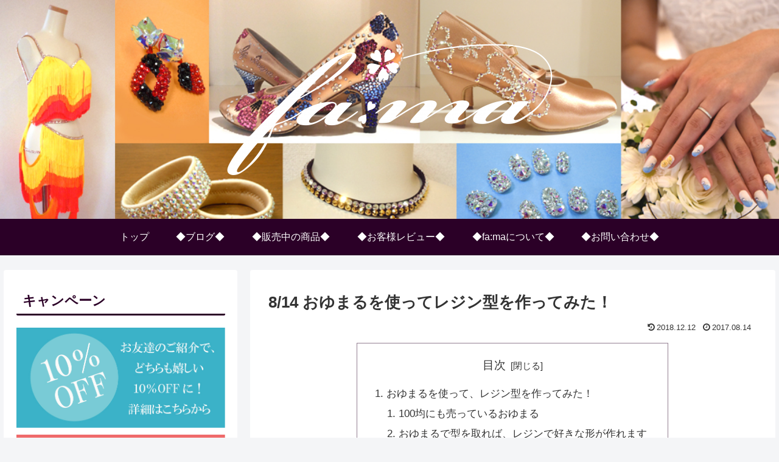

--- FILE ---
content_type: text/html; charset=UTF-8
request_url: https://fama-mio.com/whale-shark/
body_size: 26679
content:
<!doctype html>
<html lang="ja">

<head>
<meta charset="utf-8">
<meta http-equiv="X-UA-Compatible" content="IE=edge">
<meta name="viewport" content="width=device-width, initial-scale=1.0, viewport-fit=cover"/>
<meta name="referrer" content="no-referrer-when-downgrade"/>

      
<!-- Global site tag (gtag.js) - Google Analytics -->
<script async src="https://www.googletagmanager.com/gtag/js?id=UA-97973084-1"></script>
<script>
  window.dataLayer = window.dataLayer || [];
  function gtag(){dataLayer.push(arguments);}
  gtag('js', new Date());

  gtag('config', 'UA-97973084-1');
</script>
<!-- /Global site tag (gtag.js) - Google Analytics -->

      
  <!-- Google Search Console -->
<meta name="google-site-verification" content="W1NqqtpMhPggM5-G_w3BtOR37tnOQlODX_ZUFz1i1MQ" />
<!-- /Google Search Console -->
<!-- preconnect dns-prefetch -->
<link rel="preconnect dns-prefetch" href="//www.googletagmanager.com">
<link rel="preconnect dns-prefetch" href="//www.google-analytics.com">
<link rel="preconnect dns-prefetch" href="//ajax.googleapis.com">
<link rel="preconnect dns-prefetch" href="//cdnjs.cloudflare.com">
<link rel="preconnect dns-prefetch" href="//pagead2.googlesyndication.com">
<link rel="preconnect dns-prefetch" href="//googleads.g.doubleclick.net">
<link rel="preconnect dns-prefetch" href="//tpc.googlesyndication.com">
<link rel="preconnect dns-prefetch" href="//ad.doubleclick.net">
<link rel="preconnect dns-prefetch" href="//www.gstatic.com">
<link rel="preconnect dns-prefetch" href="//cse.google.com">
<link rel="preconnect dns-prefetch" href="//fonts.gstatic.com">
<link rel="preconnect dns-prefetch" href="//fonts.googleapis.com">
<link rel="preconnect dns-prefetch" href="//cms.quantserve.com">
<link rel="preconnect dns-prefetch" href="//secure.gravatar.com">
<link rel="preconnect dns-prefetch" href="//cdn.syndication.twimg.com">
<link rel="preconnect dns-prefetch" href="//cdn.jsdelivr.net">
<link rel="preconnect dns-prefetch" href="//images-fe.ssl-images-amazon.com">
<link rel="preconnect dns-prefetch" href="//completion.amazon.com">
<link rel="preconnect dns-prefetch" href="//m.media-amazon.com">
<link rel="preconnect dns-prefetch" href="//i.moshimo.com">
<link rel="preconnect dns-prefetch" href="//aml.valuecommerce.com">
<link rel="preconnect dns-prefetch" href="//dalc.valuecommerce.com">
<link rel="preconnect dns-prefetch" href="//dalb.valuecommerce.com">
<title>おゆまるを使ってレジン型を作ってみた！  |  社交ダンス用アクセサリー『Fama』</title>

<!-- OGP -->
<meta property="og:type" content="article">
<meta property="og:description" content="オリジナルの形を、レジンで作りたかったので(^-^)
樹脂粘土で元となる形を作り、それをおゆまるで型に取ることでチャレンジしてみたいと思います。
その他にも、例えば可愛い置物や、ストラップのチャーム、金平糖やドロップなどのお菓子など、既に形があるものも、おゆまるで型を取れば、レジンで複製を作ることができてしまいます。">
<meta property="og:title" content="8/14 おゆまるを使ってレジン型を作ってみた！">
<meta property="og:url" content="https://fama-mio.com/whale-shark/">
<meta property="og:image" content="https://fama-mio.com/wp-content/uploads/2017/08/DSCN9186.jpg">
<meta property="og:site_name" content="社交ダンス用アクセサリー『Fama』">
<meta property="og:locale" content="ja_JP">
<meta property="article:published_time" content="2017-08-14T22:35:50+09:00" />
<meta property="article:modified_time" content="2018-12-12T13:18:09+09:00" />
<meta property="article:section" content="◆社交ダンス以外◆">
<!-- /OGP -->

<!-- Twitter Card -->
<meta name="twitter:card" content="summary">
<meta property="twitter:description" content="オリジナルの形を、レジンで作りたかったので(^-^)
樹脂粘土で元となる形を作り、それをおゆまるで型に取ることでチャレンジしてみたいと思います。
その他にも、例えば可愛い置物や、ストラップのチャーム、金平糖やドロップなどのお菓子など、既に形があるものも、おゆまるで型を取れば、レジンで複製を作ることができてしまいます。">
<meta property="twitter:title" content="8/14 おゆまるを使ってレジン型を作ってみた！">
<meta property="twitter:url" content="https://fama-mio.com/whale-shark/">
<meta name="twitter:image" content="https://fama-mio.com/wp-content/uploads/2017/08/DSCN9186.jpg">
<meta name="twitter:domain" content="fama-mio.com">
<!-- /Twitter Card -->
<link rel='dns-prefetch' href='//ajax.googleapis.com' />
<link rel='dns-prefetch' href='//cdnjs.cloudflare.com' />
<link rel='dns-prefetch' href='//s.w.org' />
<link rel="alternate" type="application/rss+xml" title="社交ダンス用アクセサリー『Fama』 &raquo; フィード" href="https://fama-mio.com/feed/" />
<link rel="alternate" type="application/rss+xml" title="社交ダンス用アクセサリー『Fama』 &raquo; コメントフィード" href="https://fama-mio.com/comments/feed/" />
<link rel="alternate" type="application/rss+xml" title="社交ダンス用アクセサリー『Fama』 &raquo; 8/14 おゆまるを使ってレジン型を作ってみた！ のコメントのフィード" href="https://fama-mio.com/whale-shark/feed/" />
<link rel='stylesheet' id='cocoon-style-css'  href='https://fama-mio.com/wp-content/themes/cocoon-master/style.css?ver=5.6.16&#038;fver=20211004025154' media='all' />
<style id='cocoon-style-inline-css'>
#header-container,#header-container .navi,#navi .navi-in>.menu-header .sub-menu,.article h2,.sidebar h3,.cat-link,.cat-label,.appeal-content .appeal-button,.demo .cat-label,.blogcard-type .blogcard-label,#footer{background-color:#2b0027}#navi .navi-in a:hover,#footer a:hover{background-color:rgba(255,255,255,.2)}.article h3,.article h4,.article h5,.article h6,.cat-link,.tag-link{border-color:#2b0027}blockquote::before,blockquote::after,.pager-post-navi a.a-wrap::before{color:rgba(43,0,39,.5)}blockquote,.key-btn{background-color:rgba(43,0,39,.05);border-color:rgba(43,0,39,.5)}pre,.pager-links span,table th,.pagination .current{background-color:rgba(43,0,39,.1);border-color:rgba(43,0,39,.5)}table th,table td,.page-numbers,.page-numbers.dots,.tagcloud a,.list.ecb-entry-border .entry-card-wrap,.related-entries.recb-entry-border .related-entry-card-wrap,.carousel .a-wrap,.pager-post-navi.post-navi-border a.a-wrap,.article .toc,.a-wrap .blogcard,.author-box,.comment-reply-link,.ranking-item{border-color:rgba(43,0,39,.5)}table tr:nth-of-type(2n+1),.page-numbers.dots,.a-wrap:hover,.pagination a:hover,.pagination-next-link:hover,.widget_recent_entries ul li a:hover,.widget_categories ul li a:hover,.widget_archive ul li a:hover,.widget_pages ul li a:hover,.widget_meta ul li a:hover,.widget_rss ul li a:hover,.widget_nav_menu ul li a:hover,.pager-links a:hover span,.tag-link:hover,.tagcloud a:hover{background-color:rgba(43,0,39,.05)}.header,.header .site-name-text,#navi .navi-in a,#navi .navi-in a:hover,.article h2,.sidebar h3,#footer,#footer a{color:#fff}.header,.header .site-name-text,#navi .navi-in a,#navi .navi-in a:hover,.appeal-content .appeal-button,.article h2,.sidebar h3,.cat-link,.cat-label,.blogcard-type .blogcard::before,#footer,#footer a{color:#fff}.header .header-in{min-height:360px}.header{background-image:url(https://fama-mio.com/wp-content/uploads/2017/05/famaトップ画像のコピー-1.jpg)}#header-container .navi,#navi .navi-in>.menu-header .sub-menu{background-color:#2b0027}#navi .navi-in a,#navi .navi-in a:hover{color:#fff}#navi .navi-in a:hover{background-color:rgba(255,255,255,.2)}.main{width:860px}.sidebar{width:376px}@media screen and (max-width:1280px){.wrap{width:auto}.main,.sidebar,.sidebar-left .main,.sidebar-left .sidebar{margin:0 .5%}.main{width:67.4%}.sidebar{padding:1.5%;width:30%}.entry-card-thumb{width:38%}.entry-card-content{margin-left:40%}}body::after{content:url(https://fama-mio.com/wp-content/themes/cocoon-master/lib/analytics/access.php?post_id=900&post_type=post)!important;visibility:hidden;position:absolute;bottom:0;right:0;width:1px;height:1px;overflow:hidden;display:inline!important}.toc-checkbox{display:none}.toc-content{visibility:hidden;height:0;opacity:.2;transition:all .5s ease-out}.toc-checkbox:checked~.toc-content{visibility:visible;padding-top:.6em;height:100%;opacity:1}.toc-title::after{content:'[開く]';margin-left:.5em;cursor:pointer;font-size:.8em}.toc-title:hover::after{text-decoration:underline}.toc-checkbox:checked+.toc-title::after{content:'[閉じる]'}#respond{display:none}#navi .navi-in>ul>li{width:auto}#navi .navi-in>ul>li>a{padding:0 1.4em}.entry-content>*,.demo .entry-content p{line-height:1.8}.entry-content>*,.article p,.demo .entry-content p,.article dl,.article ul,.article ol,.article blockquote,.article pre,.article table,.article .toc,.body .article,.body .column-wrap,.body .new-entry-cards,.body .popular-entry-cards,.body .navi-entry-cards,.body .box-menus,.body .ranking-item,.body .rss-entry-cards,.body .widget,.body .author-box,.body .blogcard-wrap,.body .login-user-only,.body .information-box,.body .question-box,.body .alert-box,.body .information,.body .question,.body .alert,.body .memo-box,.body .comment-box,.body .common-icon-box,.body .blank-box,.body .button-block,.body .micro-bottom,.body .caption-box,.body .tab-caption-box,.body .label-box,.body .toggle-wrap,.body .wp-block-image,.body .booklink-box,.body .kaerebalink-box,.body .tomarebalink-box,.body .product-item-box,.body .speech-wrap,.body .wp-block-categories,.body .wp-block-archives,.body .wp-block-archives-dropdown,.body .wp-block-calendar,.body .ad-area,.body .wp-block-gallery,.body .wp-block-audio,.body .wp-block-cover,.body .wp-block-file,.body .wp-block-media-text,.body .wp-block-video,.body .wp-block-buttons,.body .wp-block-columns,.body .wp-block-separator,.body .components-placeholder,.body .wp-block-search,.body .wp-block-social-links,.body .timeline-box,.body .blogcard-type,.body .btn-wrap,.body .btn-wrap a,.body .block-box,.body .wp-block-embed,.body .wp-block-group,.body .wp-block-table,.body .scrollable-table,.body .wp-block-separator,.body .wp-block,.body .video-container,.comment-area,.related-entries,.pager-post-navi,.comment-respond,.is-root-container>*,[data-type="core/freeform"]{margin-bottom:1.4em}.article h2,.article h3,.article h4,.article h5,.article h6{margin-bottom:1.26em}@media screen and (max-width:480px){.body,.menu-content{font-size:16px}}@media screen and (max-width:781px){.wp-block-column{margin-bottom:1.4em}}@media screen and (max-width:599px){.column-wrap>div{margin-bottom:1.4em}}.article h2,.article h3,.article h4,.article h5,.article h6{margin-top:1.87em}.article .micro-top{margin-bottom:.28em}.article .micro-bottom{margin-top:-1.26em}.article .micro-balloon{margin-bottom:.7em}.article .micro-bottom.micro-balloon{margin-top:-.98em}.blank-box.bb-key-color{border-color:#2b0027}.iic-key-color li::before{color:#2b0027}.blank-box.bb-tab.bb-key-color::before{background-color:#2b0027}.tb-key-color .toggle-button{border:1px solid #2b0027;background:#2b0027;color:#fff}.tb-key-color .toggle-button::before{color:#ccc}.tb-key-color .toggle-checkbox:checked~.toggle-content{border-color:#2b0027}.cb-key-color.caption-box{border-color:#2b0027}.cb-key-color .caption-box-label{background-color:#2b0027;color:#fff}.tcb-key-color .tab-caption-box-label{background-color:#2b0027;color:#fff}.tcb-key-color .tab-caption-box-content{border-color:#2b0027}.lb-key-color .label-box-content{border-color:#2b0027}.mc-key-color{background-color:#2b0027;color:#fff;border:0}.mc-key-color.micro-bottom::after{border-bottom-color:#2b0027;border-top-color:transparent}.mc-key-color::before{border-top-color:transparent;border-bottom-color:transparent}.mc-key-color::after{border-top-color:#2b0027}.btn-key-color,.btn-wrap.btn-wrap-key-color>a{background-color:#2b0027}.has-text-color.has-key-color-color{color:#2b0027}.has-background.has-key-color-background-color{background-color:#2b0027}.body.article,body#tinymce.wp-editor{background-color:#fff}.body.article,.editor-post-title__block .editor-post-title__input,body#tinymce.wp-editor{color:#333}html .body .has-key-color-background-color{background-color:#2b0027}html .body .has-key-color-color{color:#2b0027}html .body .has-key-color-border-color{border-color:#2b0027}html .body .btn-wrap.has-key-color-background-color>a{background-color:#2b0027}html .body .btn-wrap.has-key-color-color>a{color:#2b0027}html .body .btn-wrap.has-key-color-border-color>a{border-color:#2b0027}html .body .bb-tab.has-key-color-border-color .bb-label{background-color:#2b0027}html .body .toggle-wrap.has-key-color-border-color .toggle-button{background-color:#2b0027}html .body .toggle-wrap.has-key-color-border-color .toggle-button,.toggle-wrap.has-key-color-border-color .toggle-content{border-color:#2b0027}html .body .iconlist-box.has-key-color-icon-color li::before{color:#2b0027}html .body .micro-balloon.has-key-color-color{color:#2b0027}html .body .micro-balloon.has-key-color-background-color{background-color:#2b0027;border-color:transparent}html .body .micro-balloon.has-key-color-background-color.micro-bottom::after{border-bottom-color:#2b0027;border-top-color:transparent}html .body .micro-balloon.has-key-color-background-color::before{border-top-color:transparent;border-bottom-color:transparent}html .body .micro-balloon.has-key-color-background-color::after{border-top-color:#2b0027}html .body .micro-balloon.has-border-color.has-key-color-border-color{border-color:#2b0027}html .body .micro-balloon.micro-top.has-key-color-border-color::before{border-top-color:#2b0027}html .body .micro-balloon.micro-bottom.has-key-color-border-color::before{border-bottom-color:#2b0027}html .body .caption-box.has-key-color-border-color .box-label{background-color:#2b0027}html .body .tab-caption-box.has-key-color-border-color .box-label{background-color:#2b0027}html .body .tab-caption-box.has-key-color-border-color .box-content{border-color:#2b0027}html .body .tab-caption-box.has-key-color-background-color .box-content{background-color:#2b0027}html .body .label-box.has-key-color-border-color .box-content{border-color:#2b0027}html .body .label-box.has-key-color-background-color .box-content{background-color:#2b0027}html .body .speech-balloon.has-key-color-background-color{background-color:#2b0027}html .body .speech-balloon.has-text-color.has-key-color-color{color:#2b0027}html .body .speech-balloon.has-key-color-border-color{border-color:#2b0027}html .body .sbp-l .speech-balloon.has-key-color-border-color::before{border-right-color:#2b0027}html .body .sbp-r .speech-balloon.has-key-color-border-color::before{border-left-color:#2b0027}html .body .sbp-l .speech-balloon.has-key-color-background-color::after{border-right-color:#2b0027}html .body .sbp-r .speech-balloon.has-key-color-background-color::after{border-left-color:#2b0027}html .body .sbs-line.sbp-r .speech-balloon.has-key-color-background-color{background-color:#2b0027}html .body .sbs-line.sbp-r .speech-balloon.has-key-color-border-color{border-color:#2b0027}html .body .speech-wraphtml .body .sbs-think .speech-balloon.has-key-color-border-color::before,html .body .speech-wrap.sbs-think .speech-balloon.has-key-color-border-color::after{border-color:#2b0027}html .body .sbs-think .speech-balloon.has-key-color-background-color::before,html .body .sbs-think .speech-balloon.has-key-color-background-color::after{background-color:#2b0027}html .body .sbs-think .speech-balloon.has-key-color-border-color::before{border-color:#2b0027}html .body .timeline-box.has-key-color-point-color .timeline-item::before{background-color:#2b0027}html .body .has-key-color-question-color .faq-question-label{color:#2b0027}html .body .has-key-color-answer-color .faq-answer-label{color:#2b0027}html .body .is-style-square.has-key-color-question-color .faq-question-label{color:#fff;background-color:#2b0027}html .body .is-style-square.has-key-color-answer-color .faq-answer-label{color:#fff;background-color:#2b0027}html .body .has-red-background-color{background-color:#e60033}html .body .has-red-color{color:#e60033}html .body .has-red-border-color{border-color:#e60033}html .body .btn-wrap.has-red-background-color>a{background-color:#e60033}html .body .btn-wrap.has-red-color>a{color:#e60033}html .body .btn-wrap.has-red-border-color>a{border-color:#e60033}html .body .bb-tab.has-red-border-color .bb-label{background-color:#e60033}html .body .toggle-wrap.has-red-border-color .toggle-button{background-color:#e60033}html .body .toggle-wrap.has-red-border-color .toggle-button,.toggle-wrap.has-red-border-color .toggle-content{border-color:#e60033}html .body .iconlist-box.has-red-icon-color li::before{color:#e60033}html .body .micro-balloon.has-red-color{color:#e60033}html .body .micro-balloon.has-red-background-color{background-color:#e60033;border-color:transparent}html .body .micro-balloon.has-red-background-color.micro-bottom::after{border-bottom-color:#e60033;border-top-color:transparent}html .body .micro-balloon.has-red-background-color::before{border-top-color:transparent;border-bottom-color:transparent}html .body .micro-balloon.has-red-background-color::after{border-top-color:#e60033}html .body .micro-balloon.has-border-color.has-red-border-color{border-color:#e60033}html .body .micro-balloon.micro-top.has-red-border-color::before{border-top-color:#e60033}html .body .micro-balloon.micro-bottom.has-red-border-color::before{border-bottom-color:#e60033}html .body .caption-box.has-red-border-color .box-label{background-color:#e60033}html .body .tab-caption-box.has-red-border-color .box-label{background-color:#e60033}html .body .tab-caption-box.has-red-border-color .box-content{border-color:#e60033}html .body .tab-caption-box.has-red-background-color .box-content{background-color:#e60033}html .body .label-box.has-red-border-color .box-content{border-color:#e60033}html .body .label-box.has-red-background-color .box-content{background-color:#e60033}html .body .speech-balloon.has-red-background-color{background-color:#e60033}html .body .speech-balloon.has-text-color.has-red-color{color:#e60033}html .body .speech-balloon.has-red-border-color{border-color:#e60033}html .body .sbp-l .speech-balloon.has-red-border-color::before{border-right-color:#e60033}html .body .sbp-r .speech-balloon.has-red-border-color::before{border-left-color:#e60033}html .body .sbp-l .speech-balloon.has-red-background-color::after{border-right-color:#e60033}html .body .sbp-r .speech-balloon.has-red-background-color::after{border-left-color:#e60033}html .body .sbs-line.sbp-r .speech-balloon.has-red-background-color{background-color:#e60033}html .body .sbs-line.sbp-r .speech-balloon.has-red-border-color{border-color:#e60033}html .body .speech-wraphtml .body .sbs-think .speech-balloon.has-red-border-color::before,html .body .speech-wrap.sbs-think .speech-balloon.has-red-border-color::after{border-color:#e60033}html .body .sbs-think .speech-balloon.has-red-background-color::before,html .body .sbs-think .speech-balloon.has-red-background-color::after{background-color:#e60033}html .body .sbs-think .speech-balloon.has-red-border-color::before{border-color:#e60033}html .body .timeline-box.has-red-point-color .timeline-item::before{background-color:#e60033}html .body .has-red-question-color .faq-question-label{color:#e60033}html .body .has-red-answer-color .faq-answer-label{color:#e60033}html .body .is-style-square.has-red-question-color .faq-question-label{color:#fff;background-color:#e60033}html .body .is-style-square.has-red-answer-color .faq-answer-label{color:#fff;background-color:#e60033}html .body .has-pink-background-color{background-color:#e95295}html .body .has-pink-color{color:#e95295}html .body .has-pink-border-color{border-color:#e95295}html .body .btn-wrap.has-pink-background-color>a{background-color:#e95295}html .body .btn-wrap.has-pink-color>a{color:#e95295}html .body .btn-wrap.has-pink-border-color>a{border-color:#e95295}html .body .bb-tab.has-pink-border-color .bb-label{background-color:#e95295}html .body .toggle-wrap.has-pink-border-color .toggle-button{background-color:#e95295}html .body .toggle-wrap.has-pink-border-color .toggle-button,.toggle-wrap.has-pink-border-color .toggle-content{border-color:#e95295}html .body .iconlist-box.has-pink-icon-color li::before{color:#e95295}html .body .micro-balloon.has-pink-color{color:#e95295}html .body .micro-balloon.has-pink-background-color{background-color:#e95295;border-color:transparent}html .body .micro-balloon.has-pink-background-color.micro-bottom::after{border-bottom-color:#e95295;border-top-color:transparent}html .body .micro-balloon.has-pink-background-color::before{border-top-color:transparent;border-bottom-color:transparent}html .body .micro-balloon.has-pink-background-color::after{border-top-color:#e95295}html .body .micro-balloon.has-border-color.has-pink-border-color{border-color:#e95295}html .body .micro-balloon.micro-top.has-pink-border-color::before{border-top-color:#e95295}html .body .micro-balloon.micro-bottom.has-pink-border-color::before{border-bottom-color:#e95295}html .body .caption-box.has-pink-border-color .box-label{background-color:#e95295}html .body .tab-caption-box.has-pink-border-color .box-label{background-color:#e95295}html .body .tab-caption-box.has-pink-border-color .box-content{border-color:#e95295}html .body .tab-caption-box.has-pink-background-color .box-content{background-color:#e95295}html .body .label-box.has-pink-border-color .box-content{border-color:#e95295}html .body .label-box.has-pink-background-color .box-content{background-color:#e95295}html .body .speech-balloon.has-pink-background-color{background-color:#e95295}html .body .speech-balloon.has-text-color.has-pink-color{color:#e95295}html .body .speech-balloon.has-pink-border-color{border-color:#e95295}html .body .sbp-l .speech-balloon.has-pink-border-color::before{border-right-color:#e95295}html .body .sbp-r .speech-balloon.has-pink-border-color::before{border-left-color:#e95295}html .body .sbp-l .speech-balloon.has-pink-background-color::after{border-right-color:#e95295}html .body .sbp-r .speech-balloon.has-pink-background-color::after{border-left-color:#e95295}html .body .sbs-line.sbp-r .speech-balloon.has-pink-background-color{background-color:#e95295}html .body .sbs-line.sbp-r .speech-balloon.has-pink-border-color{border-color:#e95295}html .body .speech-wraphtml .body .sbs-think .speech-balloon.has-pink-border-color::before,html .body .speech-wrap.sbs-think .speech-balloon.has-pink-border-color::after{border-color:#e95295}html .body .sbs-think .speech-balloon.has-pink-background-color::before,html .body .sbs-think .speech-balloon.has-pink-background-color::after{background-color:#e95295}html .body .sbs-think .speech-balloon.has-pink-border-color::before{border-color:#e95295}html .body .timeline-box.has-pink-point-color .timeline-item::before{background-color:#e95295}html .body .has-pink-question-color .faq-question-label{color:#e95295}html .body .has-pink-answer-color .faq-answer-label{color:#e95295}html .body .is-style-square.has-pink-question-color .faq-question-label{color:#fff;background-color:#e95295}html .body .is-style-square.has-pink-answer-color .faq-answer-label{color:#fff;background-color:#e95295}html .body .has-purple-background-color{background-color:#884898}html .body .has-purple-color{color:#884898}html .body .has-purple-border-color{border-color:#884898}html .body .btn-wrap.has-purple-background-color>a{background-color:#884898}html .body .btn-wrap.has-purple-color>a{color:#884898}html .body .btn-wrap.has-purple-border-color>a{border-color:#884898}html .body .bb-tab.has-purple-border-color .bb-label{background-color:#884898}html .body .toggle-wrap.has-purple-border-color .toggle-button{background-color:#884898}html .body .toggle-wrap.has-purple-border-color .toggle-button,.toggle-wrap.has-purple-border-color .toggle-content{border-color:#884898}html .body .iconlist-box.has-purple-icon-color li::before{color:#884898}html .body .micro-balloon.has-purple-color{color:#884898}html .body .micro-balloon.has-purple-background-color{background-color:#884898;border-color:transparent}html .body .micro-balloon.has-purple-background-color.micro-bottom::after{border-bottom-color:#884898;border-top-color:transparent}html .body .micro-balloon.has-purple-background-color::before{border-top-color:transparent;border-bottom-color:transparent}html .body .micro-balloon.has-purple-background-color::after{border-top-color:#884898}html .body .micro-balloon.has-border-color.has-purple-border-color{border-color:#884898}html .body .micro-balloon.micro-top.has-purple-border-color::before{border-top-color:#884898}html .body .micro-balloon.micro-bottom.has-purple-border-color::before{border-bottom-color:#884898}html .body .caption-box.has-purple-border-color .box-label{background-color:#884898}html .body .tab-caption-box.has-purple-border-color .box-label{background-color:#884898}html .body .tab-caption-box.has-purple-border-color .box-content{border-color:#884898}html .body .tab-caption-box.has-purple-background-color .box-content{background-color:#884898}html .body .label-box.has-purple-border-color .box-content{border-color:#884898}html .body .label-box.has-purple-background-color .box-content{background-color:#884898}html .body .speech-balloon.has-purple-background-color{background-color:#884898}html .body .speech-balloon.has-text-color.has-purple-color{color:#884898}html .body .speech-balloon.has-purple-border-color{border-color:#884898}html .body .sbp-l .speech-balloon.has-purple-border-color::before{border-right-color:#884898}html .body .sbp-r .speech-balloon.has-purple-border-color::before{border-left-color:#884898}html .body .sbp-l .speech-balloon.has-purple-background-color::after{border-right-color:#884898}html .body .sbp-r .speech-balloon.has-purple-background-color::after{border-left-color:#884898}html .body .sbs-line.sbp-r .speech-balloon.has-purple-background-color{background-color:#884898}html .body .sbs-line.sbp-r .speech-balloon.has-purple-border-color{border-color:#884898}html .body .speech-wraphtml .body .sbs-think .speech-balloon.has-purple-border-color::before,html .body .speech-wrap.sbs-think .speech-balloon.has-purple-border-color::after{border-color:#884898}html .body .sbs-think .speech-balloon.has-purple-background-color::before,html .body .sbs-think .speech-balloon.has-purple-background-color::after{background-color:#884898}html .body .sbs-think .speech-balloon.has-purple-border-color::before{border-color:#884898}html .body .timeline-box.has-purple-point-color .timeline-item::before{background-color:#884898}html .body .has-purple-question-color .faq-question-label{color:#884898}html .body .has-purple-answer-color .faq-answer-label{color:#884898}html .body .is-style-square.has-purple-question-color .faq-question-label{color:#fff;background-color:#884898}html .body .is-style-square.has-purple-answer-color .faq-answer-label{color:#fff;background-color:#884898}html .body .has-deep-background-color{background-color:#55295b}html .body .has-deep-color{color:#55295b}html .body .has-deep-border-color{border-color:#55295b}html .body .btn-wrap.has-deep-background-color>a{background-color:#55295b}html .body .btn-wrap.has-deep-color>a{color:#55295b}html .body .btn-wrap.has-deep-border-color>a{border-color:#55295b}html .body .bb-tab.has-deep-border-color .bb-label{background-color:#55295b}html .body .toggle-wrap.has-deep-border-color .toggle-button{background-color:#55295b}html .body .toggle-wrap.has-deep-border-color .toggle-button,.toggle-wrap.has-deep-border-color .toggle-content{border-color:#55295b}html .body .iconlist-box.has-deep-icon-color li::before{color:#55295b}html .body .micro-balloon.has-deep-color{color:#55295b}html .body .micro-balloon.has-deep-background-color{background-color:#55295b;border-color:transparent}html .body .micro-balloon.has-deep-background-color.micro-bottom::after{border-bottom-color:#55295b;border-top-color:transparent}html .body .micro-balloon.has-deep-background-color::before{border-top-color:transparent;border-bottom-color:transparent}html .body .micro-balloon.has-deep-background-color::after{border-top-color:#55295b}html .body .micro-balloon.has-border-color.has-deep-border-color{border-color:#55295b}html .body .micro-balloon.micro-top.has-deep-border-color::before{border-top-color:#55295b}html .body .micro-balloon.micro-bottom.has-deep-border-color::before{border-bottom-color:#55295b}html .body .caption-box.has-deep-border-color .box-label{background-color:#55295b}html .body .tab-caption-box.has-deep-border-color .box-label{background-color:#55295b}html .body .tab-caption-box.has-deep-border-color .box-content{border-color:#55295b}html .body .tab-caption-box.has-deep-background-color .box-content{background-color:#55295b}html .body .label-box.has-deep-border-color .box-content{border-color:#55295b}html .body .label-box.has-deep-background-color .box-content{background-color:#55295b}html .body .speech-balloon.has-deep-background-color{background-color:#55295b}html .body .speech-balloon.has-text-color.has-deep-color{color:#55295b}html .body .speech-balloon.has-deep-border-color{border-color:#55295b}html .body .sbp-l .speech-balloon.has-deep-border-color::before{border-right-color:#55295b}html .body .sbp-r .speech-balloon.has-deep-border-color::before{border-left-color:#55295b}html .body .sbp-l .speech-balloon.has-deep-background-color::after{border-right-color:#55295b}html .body .sbp-r .speech-balloon.has-deep-background-color::after{border-left-color:#55295b}html .body .sbs-line.sbp-r .speech-balloon.has-deep-background-color{background-color:#55295b}html .body .sbs-line.sbp-r .speech-balloon.has-deep-border-color{border-color:#55295b}html .body .speech-wraphtml .body .sbs-think .speech-balloon.has-deep-border-color::before,html .body .speech-wrap.sbs-think .speech-balloon.has-deep-border-color::after{border-color:#55295b}html .body .sbs-think .speech-balloon.has-deep-background-color::before,html .body .sbs-think .speech-balloon.has-deep-background-color::after{background-color:#55295b}html .body .sbs-think .speech-balloon.has-deep-border-color::before{border-color:#55295b}html .body .timeline-box.has-deep-point-color .timeline-item::before{background-color:#55295b}html .body .has-deep-question-color .faq-question-label{color:#55295b}html .body .has-deep-answer-color .faq-answer-label{color:#55295b}html .body .is-style-square.has-deep-question-color .faq-question-label{color:#fff;background-color:#55295b}html .body .is-style-square.has-deep-answer-color .faq-answer-label{color:#fff;background-color:#55295b}html .body .has-indigo-background-color{background-color:#1e50a2}html .body .has-indigo-color{color:#1e50a2}html .body .has-indigo-border-color{border-color:#1e50a2}html .body .btn-wrap.has-indigo-background-color>a{background-color:#1e50a2}html .body .btn-wrap.has-indigo-color>a{color:#1e50a2}html .body .btn-wrap.has-indigo-border-color>a{border-color:#1e50a2}html .body .bb-tab.has-indigo-border-color .bb-label{background-color:#1e50a2}html .body .toggle-wrap.has-indigo-border-color .toggle-button{background-color:#1e50a2}html .body .toggle-wrap.has-indigo-border-color .toggle-button,.toggle-wrap.has-indigo-border-color .toggle-content{border-color:#1e50a2}html .body .iconlist-box.has-indigo-icon-color li::before{color:#1e50a2}html .body .micro-balloon.has-indigo-color{color:#1e50a2}html .body .micro-balloon.has-indigo-background-color{background-color:#1e50a2;border-color:transparent}html .body .micro-balloon.has-indigo-background-color.micro-bottom::after{border-bottom-color:#1e50a2;border-top-color:transparent}html .body .micro-balloon.has-indigo-background-color::before{border-top-color:transparent;border-bottom-color:transparent}html .body .micro-balloon.has-indigo-background-color::after{border-top-color:#1e50a2}html .body .micro-balloon.has-border-color.has-indigo-border-color{border-color:#1e50a2}html .body .micro-balloon.micro-top.has-indigo-border-color::before{border-top-color:#1e50a2}html .body .micro-balloon.micro-bottom.has-indigo-border-color::before{border-bottom-color:#1e50a2}html .body .caption-box.has-indigo-border-color .box-label{background-color:#1e50a2}html .body .tab-caption-box.has-indigo-border-color .box-label{background-color:#1e50a2}html .body .tab-caption-box.has-indigo-border-color .box-content{border-color:#1e50a2}html .body .tab-caption-box.has-indigo-background-color .box-content{background-color:#1e50a2}html .body .label-box.has-indigo-border-color .box-content{border-color:#1e50a2}html .body .label-box.has-indigo-background-color .box-content{background-color:#1e50a2}html .body .speech-balloon.has-indigo-background-color{background-color:#1e50a2}html .body .speech-balloon.has-text-color.has-indigo-color{color:#1e50a2}html .body .speech-balloon.has-indigo-border-color{border-color:#1e50a2}html .body .sbp-l .speech-balloon.has-indigo-border-color::before{border-right-color:#1e50a2}html .body .sbp-r .speech-balloon.has-indigo-border-color::before{border-left-color:#1e50a2}html .body .sbp-l .speech-balloon.has-indigo-background-color::after{border-right-color:#1e50a2}html .body .sbp-r .speech-balloon.has-indigo-background-color::after{border-left-color:#1e50a2}html .body .sbs-line.sbp-r .speech-balloon.has-indigo-background-color{background-color:#1e50a2}html .body .sbs-line.sbp-r .speech-balloon.has-indigo-border-color{border-color:#1e50a2}html .body .speech-wraphtml .body .sbs-think .speech-balloon.has-indigo-border-color::before,html .body .speech-wrap.sbs-think .speech-balloon.has-indigo-border-color::after{border-color:#1e50a2}html .body .sbs-think .speech-balloon.has-indigo-background-color::before,html .body .sbs-think .speech-balloon.has-indigo-background-color::after{background-color:#1e50a2}html .body .sbs-think .speech-balloon.has-indigo-border-color::before{border-color:#1e50a2}html .body .timeline-box.has-indigo-point-color .timeline-item::before{background-color:#1e50a2}html .body .has-indigo-question-color .faq-question-label{color:#1e50a2}html .body .has-indigo-answer-color .faq-answer-label{color:#1e50a2}html .body .is-style-square.has-indigo-question-color .faq-question-label{color:#fff;background-color:#1e50a2}html .body .is-style-square.has-indigo-answer-color .faq-answer-label{color:#fff;background-color:#1e50a2}html .body .has-blue-background-color{background-color:#0095d9}html .body .has-blue-color{color:#0095d9}html .body .has-blue-border-color{border-color:#0095d9}html .body .btn-wrap.has-blue-background-color>a{background-color:#0095d9}html .body .btn-wrap.has-blue-color>a{color:#0095d9}html .body .btn-wrap.has-blue-border-color>a{border-color:#0095d9}html .body .bb-tab.has-blue-border-color .bb-label{background-color:#0095d9}html .body .toggle-wrap.has-blue-border-color .toggle-button{background-color:#0095d9}html .body .toggle-wrap.has-blue-border-color .toggle-button,.toggle-wrap.has-blue-border-color .toggle-content{border-color:#0095d9}html .body .iconlist-box.has-blue-icon-color li::before{color:#0095d9}html .body .micro-balloon.has-blue-color{color:#0095d9}html .body .micro-balloon.has-blue-background-color{background-color:#0095d9;border-color:transparent}html .body .micro-balloon.has-blue-background-color.micro-bottom::after{border-bottom-color:#0095d9;border-top-color:transparent}html .body .micro-balloon.has-blue-background-color::before{border-top-color:transparent;border-bottom-color:transparent}html .body .micro-balloon.has-blue-background-color::after{border-top-color:#0095d9}html .body .micro-balloon.has-border-color.has-blue-border-color{border-color:#0095d9}html .body .micro-balloon.micro-top.has-blue-border-color::before{border-top-color:#0095d9}html .body .micro-balloon.micro-bottom.has-blue-border-color::before{border-bottom-color:#0095d9}html .body .caption-box.has-blue-border-color .box-label{background-color:#0095d9}html .body .tab-caption-box.has-blue-border-color .box-label{background-color:#0095d9}html .body .tab-caption-box.has-blue-border-color .box-content{border-color:#0095d9}html .body .tab-caption-box.has-blue-background-color .box-content{background-color:#0095d9}html .body .label-box.has-blue-border-color .box-content{border-color:#0095d9}html .body .label-box.has-blue-background-color .box-content{background-color:#0095d9}html .body .speech-balloon.has-blue-background-color{background-color:#0095d9}html .body .speech-balloon.has-text-color.has-blue-color{color:#0095d9}html .body .speech-balloon.has-blue-border-color{border-color:#0095d9}html .body .sbp-l .speech-balloon.has-blue-border-color::before{border-right-color:#0095d9}html .body .sbp-r .speech-balloon.has-blue-border-color::before{border-left-color:#0095d9}html .body .sbp-l .speech-balloon.has-blue-background-color::after{border-right-color:#0095d9}html .body .sbp-r .speech-balloon.has-blue-background-color::after{border-left-color:#0095d9}html .body .sbs-line.sbp-r .speech-balloon.has-blue-background-color{background-color:#0095d9}html .body .sbs-line.sbp-r .speech-balloon.has-blue-border-color{border-color:#0095d9}html .body .speech-wraphtml .body .sbs-think .speech-balloon.has-blue-border-color::before,html .body .speech-wrap.sbs-think .speech-balloon.has-blue-border-color::after{border-color:#0095d9}html .body .sbs-think .speech-balloon.has-blue-background-color::before,html .body .sbs-think .speech-balloon.has-blue-background-color::after{background-color:#0095d9}html .body .sbs-think .speech-balloon.has-blue-border-color::before{border-color:#0095d9}html .body .timeline-box.has-blue-point-color .timeline-item::before{background-color:#0095d9}html .body .has-blue-question-color .faq-question-label{color:#0095d9}html .body .has-blue-answer-color .faq-answer-label{color:#0095d9}html .body .is-style-square.has-blue-question-color .faq-question-label{color:#fff;background-color:#0095d9}html .body .is-style-square.has-blue-answer-color .faq-answer-label{color:#fff;background-color:#0095d9}html .body .has-light-blue-background-color{background-color:#2ca9e1}html .body .has-light-blue-color{color:#2ca9e1}html .body .has-light-blue-border-color{border-color:#2ca9e1}html .body .btn-wrap.has-light-blue-background-color>a{background-color:#2ca9e1}html .body .btn-wrap.has-light-blue-color>a{color:#2ca9e1}html .body .btn-wrap.has-light-blue-border-color>a{border-color:#2ca9e1}html .body .bb-tab.has-light-blue-border-color .bb-label{background-color:#2ca9e1}html .body .toggle-wrap.has-light-blue-border-color .toggle-button{background-color:#2ca9e1}html .body .toggle-wrap.has-light-blue-border-color .toggle-button,.toggle-wrap.has-light-blue-border-color .toggle-content{border-color:#2ca9e1}html .body .iconlist-box.has-light-blue-icon-color li::before{color:#2ca9e1}html .body .micro-balloon.has-light-blue-color{color:#2ca9e1}html .body .micro-balloon.has-light-blue-background-color{background-color:#2ca9e1;border-color:transparent}html .body .micro-balloon.has-light-blue-background-color.micro-bottom::after{border-bottom-color:#2ca9e1;border-top-color:transparent}html .body .micro-balloon.has-light-blue-background-color::before{border-top-color:transparent;border-bottom-color:transparent}html .body .micro-balloon.has-light-blue-background-color::after{border-top-color:#2ca9e1}html .body .micro-balloon.has-border-color.has-light-blue-border-color{border-color:#2ca9e1}html .body .micro-balloon.micro-top.has-light-blue-border-color::before{border-top-color:#2ca9e1}html .body .micro-balloon.micro-bottom.has-light-blue-border-color::before{border-bottom-color:#2ca9e1}html .body .caption-box.has-light-blue-border-color .box-label{background-color:#2ca9e1}html .body .tab-caption-box.has-light-blue-border-color .box-label{background-color:#2ca9e1}html .body .tab-caption-box.has-light-blue-border-color .box-content{border-color:#2ca9e1}html .body .tab-caption-box.has-light-blue-background-color .box-content{background-color:#2ca9e1}html .body .label-box.has-light-blue-border-color .box-content{border-color:#2ca9e1}html .body .label-box.has-light-blue-background-color .box-content{background-color:#2ca9e1}html .body .speech-balloon.has-light-blue-background-color{background-color:#2ca9e1}html .body .speech-balloon.has-text-color.has-light-blue-color{color:#2ca9e1}html .body .speech-balloon.has-light-blue-border-color{border-color:#2ca9e1}html .body .sbp-l .speech-balloon.has-light-blue-border-color::before{border-right-color:#2ca9e1}html .body .sbp-r .speech-balloon.has-light-blue-border-color::before{border-left-color:#2ca9e1}html .body .sbp-l .speech-balloon.has-light-blue-background-color::after{border-right-color:#2ca9e1}html .body .sbp-r .speech-balloon.has-light-blue-background-color::after{border-left-color:#2ca9e1}html .body .sbs-line.sbp-r .speech-balloon.has-light-blue-background-color{background-color:#2ca9e1}html .body .sbs-line.sbp-r .speech-balloon.has-light-blue-border-color{border-color:#2ca9e1}html .body .speech-wraphtml .body .sbs-think .speech-balloon.has-light-blue-border-color::before,html .body .speech-wrap.sbs-think .speech-balloon.has-light-blue-border-color::after{border-color:#2ca9e1}html .body .sbs-think .speech-balloon.has-light-blue-background-color::before,html .body .sbs-think .speech-balloon.has-light-blue-background-color::after{background-color:#2ca9e1}html .body .sbs-think .speech-balloon.has-light-blue-border-color::before{border-color:#2ca9e1}html .body .timeline-box.has-light-blue-point-color .timeline-item::before{background-color:#2ca9e1}html .body .has-light-blue-question-color .faq-question-label{color:#2ca9e1}html .body .has-light-blue-answer-color .faq-answer-label{color:#2ca9e1}html .body .is-style-square.has-light-blue-question-color .faq-question-label{color:#fff;background-color:#2ca9e1}html .body .is-style-square.has-light-blue-answer-color .faq-answer-label{color:#fff;background-color:#2ca9e1}html .body .has-cyan-background-color{background-color:#00a3af}html .body .has-cyan-color{color:#00a3af}html .body .has-cyan-border-color{border-color:#00a3af}html .body .btn-wrap.has-cyan-background-color>a{background-color:#00a3af}html .body .btn-wrap.has-cyan-color>a{color:#00a3af}html .body .btn-wrap.has-cyan-border-color>a{border-color:#00a3af}html .body .bb-tab.has-cyan-border-color .bb-label{background-color:#00a3af}html .body .toggle-wrap.has-cyan-border-color .toggle-button{background-color:#00a3af}html .body .toggle-wrap.has-cyan-border-color .toggle-button,.toggle-wrap.has-cyan-border-color .toggle-content{border-color:#00a3af}html .body .iconlist-box.has-cyan-icon-color li::before{color:#00a3af}html .body .micro-balloon.has-cyan-color{color:#00a3af}html .body .micro-balloon.has-cyan-background-color{background-color:#00a3af;border-color:transparent}html .body .micro-balloon.has-cyan-background-color.micro-bottom::after{border-bottom-color:#00a3af;border-top-color:transparent}html .body .micro-balloon.has-cyan-background-color::before{border-top-color:transparent;border-bottom-color:transparent}html .body .micro-balloon.has-cyan-background-color::after{border-top-color:#00a3af}html .body .micro-balloon.has-border-color.has-cyan-border-color{border-color:#00a3af}html .body .micro-balloon.micro-top.has-cyan-border-color::before{border-top-color:#00a3af}html .body .micro-balloon.micro-bottom.has-cyan-border-color::before{border-bottom-color:#00a3af}html .body .caption-box.has-cyan-border-color .box-label{background-color:#00a3af}html .body .tab-caption-box.has-cyan-border-color .box-label{background-color:#00a3af}html .body .tab-caption-box.has-cyan-border-color .box-content{border-color:#00a3af}html .body .tab-caption-box.has-cyan-background-color .box-content{background-color:#00a3af}html .body .label-box.has-cyan-border-color .box-content{border-color:#00a3af}html .body .label-box.has-cyan-background-color .box-content{background-color:#00a3af}html .body .speech-balloon.has-cyan-background-color{background-color:#00a3af}html .body .speech-balloon.has-text-color.has-cyan-color{color:#00a3af}html .body .speech-balloon.has-cyan-border-color{border-color:#00a3af}html .body .sbp-l .speech-balloon.has-cyan-border-color::before{border-right-color:#00a3af}html .body .sbp-r .speech-balloon.has-cyan-border-color::before{border-left-color:#00a3af}html .body .sbp-l .speech-balloon.has-cyan-background-color::after{border-right-color:#00a3af}html .body .sbp-r .speech-balloon.has-cyan-background-color::after{border-left-color:#00a3af}html .body .sbs-line.sbp-r .speech-balloon.has-cyan-background-color{background-color:#00a3af}html .body .sbs-line.sbp-r .speech-balloon.has-cyan-border-color{border-color:#00a3af}html .body .speech-wraphtml .body .sbs-think .speech-balloon.has-cyan-border-color::before,html .body .speech-wrap.sbs-think .speech-balloon.has-cyan-border-color::after{border-color:#00a3af}html .body .sbs-think .speech-balloon.has-cyan-background-color::before,html .body .sbs-think .speech-balloon.has-cyan-background-color::after{background-color:#00a3af}html .body .sbs-think .speech-balloon.has-cyan-border-color::before{border-color:#00a3af}html .body .timeline-box.has-cyan-point-color .timeline-item::before{background-color:#00a3af}html .body .has-cyan-question-color .faq-question-label{color:#00a3af}html .body .has-cyan-answer-color .faq-answer-label{color:#00a3af}html .body .is-style-square.has-cyan-question-color .faq-question-label{color:#fff;background-color:#00a3af}html .body .is-style-square.has-cyan-answer-color .faq-answer-label{color:#fff;background-color:#00a3af}html .body .has-teal-background-color{background-color:#007b43}html .body .has-teal-color{color:#007b43}html .body .has-teal-border-color{border-color:#007b43}html .body .btn-wrap.has-teal-background-color>a{background-color:#007b43}html .body .btn-wrap.has-teal-color>a{color:#007b43}html .body .btn-wrap.has-teal-border-color>a{border-color:#007b43}html .body .bb-tab.has-teal-border-color .bb-label{background-color:#007b43}html .body .toggle-wrap.has-teal-border-color .toggle-button{background-color:#007b43}html .body .toggle-wrap.has-teal-border-color .toggle-button,.toggle-wrap.has-teal-border-color .toggle-content{border-color:#007b43}html .body .iconlist-box.has-teal-icon-color li::before{color:#007b43}html .body .micro-balloon.has-teal-color{color:#007b43}html .body .micro-balloon.has-teal-background-color{background-color:#007b43;border-color:transparent}html .body .micro-balloon.has-teal-background-color.micro-bottom::after{border-bottom-color:#007b43;border-top-color:transparent}html .body .micro-balloon.has-teal-background-color::before{border-top-color:transparent;border-bottom-color:transparent}html .body .micro-balloon.has-teal-background-color::after{border-top-color:#007b43}html .body .micro-balloon.has-border-color.has-teal-border-color{border-color:#007b43}html .body .micro-balloon.micro-top.has-teal-border-color::before{border-top-color:#007b43}html .body .micro-balloon.micro-bottom.has-teal-border-color::before{border-bottom-color:#007b43}html .body .caption-box.has-teal-border-color .box-label{background-color:#007b43}html .body .tab-caption-box.has-teal-border-color .box-label{background-color:#007b43}html .body .tab-caption-box.has-teal-border-color .box-content{border-color:#007b43}html .body .tab-caption-box.has-teal-background-color .box-content{background-color:#007b43}html .body .label-box.has-teal-border-color .box-content{border-color:#007b43}html .body .label-box.has-teal-background-color .box-content{background-color:#007b43}html .body .speech-balloon.has-teal-background-color{background-color:#007b43}html .body .speech-balloon.has-text-color.has-teal-color{color:#007b43}html .body .speech-balloon.has-teal-border-color{border-color:#007b43}html .body .sbp-l .speech-balloon.has-teal-border-color::before{border-right-color:#007b43}html .body .sbp-r .speech-balloon.has-teal-border-color::before{border-left-color:#007b43}html .body .sbp-l .speech-balloon.has-teal-background-color::after{border-right-color:#007b43}html .body .sbp-r .speech-balloon.has-teal-background-color::after{border-left-color:#007b43}html .body .sbs-line.sbp-r .speech-balloon.has-teal-background-color{background-color:#007b43}html .body .sbs-line.sbp-r .speech-balloon.has-teal-border-color{border-color:#007b43}html .body .speech-wraphtml .body .sbs-think .speech-balloon.has-teal-border-color::before,html .body .speech-wrap.sbs-think .speech-balloon.has-teal-border-color::after{border-color:#007b43}html .body .sbs-think .speech-balloon.has-teal-background-color::before,html .body .sbs-think .speech-balloon.has-teal-background-color::after{background-color:#007b43}html .body .sbs-think .speech-balloon.has-teal-border-color::before{border-color:#007b43}html .body .timeline-box.has-teal-point-color .timeline-item::before{background-color:#007b43}html .body .has-teal-question-color .faq-question-label{color:#007b43}html .body .has-teal-answer-color .faq-answer-label{color:#007b43}html .body .is-style-square.has-teal-question-color .faq-question-label{color:#fff;background-color:#007b43}html .body .is-style-square.has-teal-answer-color .faq-answer-label{color:#fff;background-color:#007b43}html .body .has-green-background-color{background-color:#3eb370}html .body .has-green-color{color:#3eb370}html .body .has-green-border-color{border-color:#3eb370}html .body .btn-wrap.has-green-background-color>a{background-color:#3eb370}html .body .btn-wrap.has-green-color>a{color:#3eb370}html .body .btn-wrap.has-green-border-color>a{border-color:#3eb370}html .body .bb-tab.has-green-border-color .bb-label{background-color:#3eb370}html .body .toggle-wrap.has-green-border-color .toggle-button{background-color:#3eb370}html .body .toggle-wrap.has-green-border-color .toggle-button,.toggle-wrap.has-green-border-color .toggle-content{border-color:#3eb370}html .body .iconlist-box.has-green-icon-color li::before{color:#3eb370}html .body .micro-balloon.has-green-color{color:#3eb370}html .body .micro-balloon.has-green-background-color{background-color:#3eb370;border-color:transparent}html .body .micro-balloon.has-green-background-color.micro-bottom::after{border-bottom-color:#3eb370;border-top-color:transparent}html .body .micro-balloon.has-green-background-color::before{border-top-color:transparent;border-bottom-color:transparent}html .body .micro-balloon.has-green-background-color::after{border-top-color:#3eb370}html .body .micro-balloon.has-border-color.has-green-border-color{border-color:#3eb370}html .body .micro-balloon.micro-top.has-green-border-color::before{border-top-color:#3eb370}html .body .micro-balloon.micro-bottom.has-green-border-color::before{border-bottom-color:#3eb370}html .body .caption-box.has-green-border-color .box-label{background-color:#3eb370}html .body .tab-caption-box.has-green-border-color .box-label{background-color:#3eb370}html .body .tab-caption-box.has-green-border-color .box-content{border-color:#3eb370}html .body .tab-caption-box.has-green-background-color .box-content{background-color:#3eb370}html .body .label-box.has-green-border-color .box-content{border-color:#3eb370}html .body .label-box.has-green-background-color .box-content{background-color:#3eb370}html .body .speech-balloon.has-green-background-color{background-color:#3eb370}html .body .speech-balloon.has-text-color.has-green-color{color:#3eb370}html .body .speech-balloon.has-green-border-color{border-color:#3eb370}html .body .sbp-l .speech-balloon.has-green-border-color::before{border-right-color:#3eb370}html .body .sbp-r .speech-balloon.has-green-border-color::before{border-left-color:#3eb370}html .body .sbp-l .speech-balloon.has-green-background-color::after{border-right-color:#3eb370}html .body .sbp-r .speech-balloon.has-green-background-color::after{border-left-color:#3eb370}html .body .sbs-line.sbp-r .speech-balloon.has-green-background-color{background-color:#3eb370}html .body .sbs-line.sbp-r .speech-balloon.has-green-border-color{border-color:#3eb370}html .body .speech-wraphtml .body .sbs-think .speech-balloon.has-green-border-color::before,html .body .speech-wrap.sbs-think .speech-balloon.has-green-border-color::after{border-color:#3eb370}html .body .sbs-think .speech-balloon.has-green-background-color::before,html .body .sbs-think .speech-balloon.has-green-background-color::after{background-color:#3eb370}html .body .sbs-think .speech-balloon.has-green-border-color::before{border-color:#3eb370}html .body .timeline-box.has-green-point-color .timeline-item::before{background-color:#3eb370}html .body .has-green-question-color .faq-question-label{color:#3eb370}html .body .has-green-answer-color .faq-answer-label{color:#3eb370}html .body .is-style-square.has-green-question-color .faq-question-label{color:#fff;background-color:#3eb370}html .body .is-style-square.has-green-answer-color .faq-answer-label{color:#fff;background-color:#3eb370}html .body .has-light-green-background-color{background-color:#8bc34a}html .body .has-light-green-color{color:#8bc34a}html .body .has-light-green-border-color{border-color:#8bc34a}html .body .btn-wrap.has-light-green-background-color>a{background-color:#8bc34a}html .body .btn-wrap.has-light-green-color>a{color:#8bc34a}html .body .btn-wrap.has-light-green-border-color>a{border-color:#8bc34a}html .body .bb-tab.has-light-green-border-color .bb-label{background-color:#8bc34a}html .body .toggle-wrap.has-light-green-border-color .toggle-button{background-color:#8bc34a}html .body .toggle-wrap.has-light-green-border-color .toggle-button,.toggle-wrap.has-light-green-border-color .toggle-content{border-color:#8bc34a}html .body .iconlist-box.has-light-green-icon-color li::before{color:#8bc34a}html .body .micro-balloon.has-light-green-color{color:#8bc34a}html .body .micro-balloon.has-light-green-background-color{background-color:#8bc34a;border-color:transparent}html .body .micro-balloon.has-light-green-background-color.micro-bottom::after{border-bottom-color:#8bc34a;border-top-color:transparent}html .body .micro-balloon.has-light-green-background-color::before{border-top-color:transparent;border-bottom-color:transparent}html .body .micro-balloon.has-light-green-background-color::after{border-top-color:#8bc34a}html .body .micro-balloon.has-border-color.has-light-green-border-color{border-color:#8bc34a}html .body .micro-balloon.micro-top.has-light-green-border-color::before{border-top-color:#8bc34a}html .body .micro-balloon.micro-bottom.has-light-green-border-color::before{border-bottom-color:#8bc34a}html .body .caption-box.has-light-green-border-color .box-label{background-color:#8bc34a}html .body .tab-caption-box.has-light-green-border-color .box-label{background-color:#8bc34a}html .body .tab-caption-box.has-light-green-border-color .box-content{border-color:#8bc34a}html .body .tab-caption-box.has-light-green-background-color .box-content{background-color:#8bc34a}html .body .label-box.has-light-green-border-color .box-content{border-color:#8bc34a}html .body .label-box.has-light-green-background-color .box-content{background-color:#8bc34a}html .body .speech-balloon.has-light-green-background-color{background-color:#8bc34a}html .body .speech-balloon.has-text-color.has-light-green-color{color:#8bc34a}html .body .speech-balloon.has-light-green-border-color{border-color:#8bc34a}html .body .sbp-l .speech-balloon.has-light-green-border-color::before{border-right-color:#8bc34a}html .body .sbp-r .speech-balloon.has-light-green-border-color::before{border-left-color:#8bc34a}html .body .sbp-l .speech-balloon.has-light-green-background-color::after{border-right-color:#8bc34a}html .body .sbp-r .speech-balloon.has-light-green-background-color::after{border-left-color:#8bc34a}html .body .sbs-line.sbp-r .speech-balloon.has-light-green-background-color{background-color:#8bc34a}html .body .sbs-line.sbp-r .speech-balloon.has-light-green-border-color{border-color:#8bc34a}html .body .speech-wraphtml .body .sbs-think .speech-balloon.has-light-green-border-color::before,html .body .speech-wrap.sbs-think .speech-balloon.has-light-green-border-color::after{border-color:#8bc34a}html .body .sbs-think .speech-balloon.has-light-green-background-color::before,html .body .sbs-think .speech-balloon.has-light-green-background-color::after{background-color:#8bc34a}html .body .sbs-think .speech-balloon.has-light-green-border-color::before{border-color:#8bc34a}html .body .timeline-box.has-light-green-point-color .timeline-item::before{background-color:#8bc34a}html .body .has-light-green-question-color .faq-question-label{color:#8bc34a}html .body .has-light-green-answer-color .faq-answer-label{color:#8bc34a}html .body .is-style-square.has-light-green-question-color .faq-question-label{color:#fff;background-color:#8bc34a}html .body .is-style-square.has-light-green-answer-color .faq-answer-label{color:#fff;background-color:#8bc34a}html .body .has-lime-background-color{background-color:#c3d825}html .body .has-lime-color{color:#c3d825}html .body .has-lime-border-color{border-color:#c3d825}html .body .btn-wrap.has-lime-background-color>a{background-color:#c3d825}html .body .btn-wrap.has-lime-color>a{color:#c3d825}html .body .btn-wrap.has-lime-border-color>a{border-color:#c3d825}html .body .bb-tab.has-lime-border-color .bb-label{background-color:#c3d825}html .body .toggle-wrap.has-lime-border-color .toggle-button{background-color:#c3d825}html .body .toggle-wrap.has-lime-border-color .toggle-button,.toggle-wrap.has-lime-border-color .toggle-content{border-color:#c3d825}html .body .iconlist-box.has-lime-icon-color li::before{color:#c3d825}html .body .micro-balloon.has-lime-color{color:#c3d825}html .body .micro-balloon.has-lime-background-color{background-color:#c3d825;border-color:transparent}html .body .micro-balloon.has-lime-background-color.micro-bottom::after{border-bottom-color:#c3d825;border-top-color:transparent}html .body .micro-balloon.has-lime-background-color::before{border-top-color:transparent;border-bottom-color:transparent}html .body .micro-balloon.has-lime-background-color::after{border-top-color:#c3d825}html .body .micro-balloon.has-border-color.has-lime-border-color{border-color:#c3d825}html .body .micro-balloon.micro-top.has-lime-border-color::before{border-top-color:#c3d825}html .body .micro-balloon.micro-bottom.has-lime-border-color::before{border-bottom-color:#c3d825}html .body .caption-box.has-lime-border-color .box-label{background-color:#c3d825}html .body .tab-caption-box.has-lime-border-color .box-label{background-color:#c3d825}html .body .tab-caption-box.has-lime-border-color .box-content{border-color:#c3d825}html .body .tab-caption-box.has-lime-background-color .box-content{background-color:#c3d825}html .body .label-box.has-lime-border-color .box-content{border-color:#c3d825}html .body .label-box.has-lime-background-color .box-content{background-color:#c3d825}html .body .speech-balloon.has-lime-background-color{background-color:#c3d825}html .body .speech-balloon.has-text-color.has-lime-color{color:#c3d825}html .body .speech-balloon.has-lime-border-color{border-color:#c3d825}html .body .sbp-l .speech-balloon.has-lime-border-color::before{border-right-color:#c3d825}html .body .sbp-r .speech-balloon.has-lime-border-color::before{border-left-color:#c3d825}html .body .sbp-l .speech-balloon.has-lime-background-color::after{border-right-color:#c3d825}html .body .sbp-r .speech-balloon.has-lime-background-color::after{border-left-color:#c3d825}html .body .sbs-line.sbp-r .speech-balloon.has-lime-background-color{background-color:#c3d825}html .body .sbs-line.sbp-r .speech-balloon.has-lime-border-color{border-color:#c3d825}html .body .speech-wraphtml .body .sbs-think .speech-balloon.has-lime-border-color::before,html .body .speech-wrap.sbs-think .speech-balloon.has-lime-border-color::after{border-color:#c3d825}html .body .sbs-think .speech-balloon.has-lime-background-color::before,html .body .sbs-think .speech-balloon.has-lime-background-color::after{background-color:#c3d825}html .body .sbs-think .speech-balloon.has-lime-border-color::before{border-color:#c3d825}html .body .timeline-box.has-lime-point-color .timeline-item::before{background-color:#c3d825}html .body .has-lime-question-color .faq-question-label{color:#c3d825}html .body .has-lime-answer-color .faq-answer-label{color:#c3d825}html .body .is-style-square.has-lime-question-color .faq-question-label{color:#fff;background-color:#c3d825}html .body .is-style-square.has-lime-answer-color .faq-answer-label{color:#fff;background-color:#c3d825}html .body .has-yellow-background-color{background-color:#ffd900}html .body .has-yellow-color{color:#ffd900}html .body .has-yellow-border-color{border-color:#ffd900}html .body .btn-wrap.has-yellow-background-color>a{background-color:#ffd900}html .body .btn-wrap.has-yellow-color>a{color:#ffd900}html .body .btn-wrap.has-yellow-border-color>a{border-color:#ffd900}html .body .bb-tab.has-yellow-border-color .bb-label{background-color:#ffd900}html .body .toggle-wrap.has-yellow-border-color .toggle-button{background-color:#ffd900}html .body .toggle-wrap.has-yellow-border-color .toggle-button,.toggle-wrap.has-yellow-border-color .toggle-content{border-color:#ffd900}html .body .iconlist-box.has-yellow-icon-color li::before{color:#ffd900}html .body .micro-balloon.has-yellow-color{color:#ffd900}html .body .micro-balloon.has-yellow-background-color{background-color:#ffd900;border-color:transparent}html .body .micro-balloon.has-yellow-background-color.micro-bottom::after{border-bottom-color:#ffd900;border-top-color:transparent}html .body .micro-balloon.has-yellow-background-color::before{border-top-color:transparent;border-bottom-color:transparent}html .body .micro-balloon.has-yellow-background-color::after{border-top-color:#ffd900}html .body .micro-balloon.has-border-color.has-yellow-border-color{border-color:#ffd900}html .body .micro-balloon.micro-top.has-yellow-border-color::before{border-top-color:#ffd900}html .body .micro-balloon.micro-bottom.has-yellow-border-color::before{border-bottom-color:#ffd900}html .body .caption-box.has-yellow-border-color .box-label{background-color:#ffd900}html .body .tab-caption-box.has-yellow-border-color .box-label{background-color:#ffd900}html .body .tab-caption-box.has-yellow-border-color .box-content{border-color:#ffd900}html .body .tab-caption-box.has-yellow-background-color .box-content{background-color:#ffd900}html .body .label-box.has-yellow-border-color .box-content{border-color:#ffd900}html .body .label-box.has-yellow-background-color .box-content{background-color:#ffd900}html .body .speech-balloon.has-yellow-background-color{background-color:#ffd900}html .body .speech-balloon.has-text-color.has-yellow-color{color:#ffd900}html .body .speech-balloon.has-yellow-border-color{border-color:#ffd900}html .body .sbp-l .speech-balloon.has-yellow-border-color::before{border-right-color:#ffd900}html .body .sbp-r .speech-balloon.has-yellow-border-color::before{border-left-color:#ffd900}html .body .sbp-l .speech-balloon.has-yellow-background-color::after{border-right-color:#ffd900}html .body .sbp-r .speech-balloon.has-yellow-background-color::after{border-left-color:#ffd900}html .body .sbs-line.sbp-r .speech-balloon.has-yellow-background-color{background-color:#ffd900}html .body .sbs-line.sbp-r .speech-balloon.has-yellow-border-color{border-color:#ffd900}html .body .speech-wraphtml .body .sbs-think .speech-balloon.has-yellow-border-color::before,html .body .speech-wrap.sbs-think .speech-balloon.has-yellow-border-color::after{border-color:#ffd900}html .body .sbs-think .speech-balloon.has-yellow-background-color::before,html .body .sbs-think .speech-balloon.has-yellow-background-color::after{background-color:#ffd900}html .body .sbs-think .speech-balloon.has-yellow-border-color::before{border-color:#ffd900}html .body .timeline-box.has-yellow-point-color .timeline-item::before{background-color:#ffd900}html .body .has-yellow-question-color .faq-question-label{color:#ffd900}html .body .has-yellow-answer-color .faq-answer-label{color:#ffd900}html .body .is-style-square.has-yellow-question-color .faq-question-label{color:#fff;background-color:#ffd900}html .body .is-style-square.has-yellow-answer-color .faq-answer-label{color:#fff;background-color:#ffd900}html .body .has-amber-background-color{background-color:#ffc107}html .body .has-amber-color{color:#ffc107}html .body .has-amber-border-color{border-color:#ffc107}html .body .btn-wrap.has-amber-background-color>a{background-color:#ffc107}html .body .btn-wrap.has-amber-color>a{color:#ffc107}html .body .btn-wrap.has-amber-border-color>a{border-color:#ffc107}html .body .bb-tab.has-amber-border-color .bb-label{background-color:#ffc107}html .body .toggle-wrap.has-amber-border-color .toggle-button{background-color:#ffc107}html .body .toggle-wrap.has-amber-border-color .toggle-button,.toggle-wrap.has-amber-border-color .toggle-content{border-color:#ffc107}html .body .iconlist-box.has-amber-icon-color li::before{color:#ffc107}html .body .micro-balloon.has-amber-color{color:#ffc107}html .body .micro-balloon.has-amber-background-color{background-color:#ffc107;border-color:transparent}html .body .micro-balloon.has-amber-background-color.micro-bottom::after{border-bottom-color:#ffc107;border-top-color:transparent}html .body .micro-balloon.has-amber-background-color::before{border-top-color:transparent;border-bottom-color:transparent}html .body .micro-balloon.has-amber-background-color::after{border-top-color:#ffc107}html .body .micro-balloon.has-border-color.has-amber-border-color{border-color:#ffc107}html .body .micro-balloon.micro-top.has-amber-border-color::before{border-top-color:#ffc107}html .body .micro-balloon.micro-bottom.has-amber-border-color::before{border-bottom-color:#ffc107}html .body .caption-box.has-amber-border-color .box-label{background-color:#ffc107}html .body .tab-caption-box.has-amber-border-color .box-label{background-color:#ffc107}html .body .tab-caption-box.has-amber-border-color .box-content{border-color:#ffc107}html .body .tab-caption-box.has-amber-background-color .box-content{background-color:#ffc107}html .body .label-box.has-amber-border-color .box-content{border-color:#ffc107}html .body .label-box.has-amber-background-color .box-content{background-color:#ffc107}html .body .speech-balloon.has-amber-background-color{background-color:#ffc107}html .body .speech-balloon.has-text-color.has-amber-color{color:#ffc107}html .body .speech-balloon.has-amber-border-color{border-color:#ffc107}html .body .sbp-l .speech-balloon.has-amber-border-color::before{border-right-color:#ffc107}html .body .sbp-r .speech-balloon.has-amber-border-color::before{border-left-color:#ffc107}html .body .sbp-l .speech-balloon.has-amber-background-color::after{border-right-color:#ffc107}html .body .sbp-r .speech-balloon.has-amber-background-color::after{border-left-color:#ffc107}html .body .sbs-line.sbp-r .speech-balloon.has-amber-background-color{background-color:#ffc107}html .body .sbs-line.sbp-r .speech-balloon.has-amber-border-color{border-color:#ffc107}html .body .speech-wraphtml .body .sbs-think .speech-balloon.has-amber-border-color::before,html .body .speech-wrap.sbs-think .speech-balloon.has-amber-border-color::after{border-color:#ffc107}html .body .sbs-think .speech-balloon.has-amber-background-color::before,html .body .sbs-think .speech-balloon.has-amber-background-color::after{background-color:#ffc107}html .body .sbs-think .speech-balloon.has-amber-border-color::before{border-color:#ffc107}html .body .timeline-box.has-amber-point-color .timeline-item::before{background-color:#ffc107}html .body .has-amber-question-color .faq-question-label{color:#ffc107}html .body .has-amber-answer-color .faq-answer-label{color:#ffc107}html .body .is-style-square.has-amber-question-color .faq-question-label{color:#fff;background-color:#ffc107}html .body .is-style-square.has-amber-answer-color .faq-answer-label{color:#fff;background-color:#ffc107}html .body .has-orange-background-color{background-color:#f39800}html .body .has-orange-color{color:#f39800}html .body .has-orange-border-color{border-color:#f39800}html .body .btn-wrap.has-orange-background-color>a{background-color:#f39800}html .body .btn-wrap.has-orange-color>a{color:#f39800}html .body .btn-wrap.has-orange-border-color>a{border-color:#f39800}html .body .bb-tab.has-orange-border-color .bb-label{background-color:#f39800}html .body .toggle-wrap.has-orange-border-color .toggle-button{background-color:#f39800}html .body .toggle-wrap.has-orange-border-color .toggle-button,.toggle-wrap.has-orange-border-color .toggle-content{border-color:#f39800}html .body .iconlist-box.has-orange-icon-color li::before{color:#f39800}html .body .micro-balloon.has-orange-color{color:#f39800}html .body .micro-balloon.has-orange-background-color{background-color:#f39800;border-color:transparent}html .body .micro-balloon.has-orange-background-color.micro-bottom::after{border-bottom-color:#f39800;border-top-color:transparent}html .body .micro-balloon.has-orange-background-color::before{border-top-color:transparent;border-bottom-color:transparent}html .body .micro-balloon.has-orange-background-color::after{border-top-color:#f39800}html .body .micro-balloon.has-border-color.has-orange-border-color{border-color:#f39800}html .body .micro-balloon.micro-top.has-orange-border-color::before{border-top-color:#f39800}html .body .micro-balloon.micro-bottom.has-orange-border-color::before{border-bottom-color:#f39800}html .body .caption-box.has-orange-border-color .box-label{background-color:#f39800}html .body .tab-caption-box.has-orange-border-color .box-label{background-color:#f39800}html .body .tab-caption-box.has-orange-border-color .box-content{border-color:#f39800}html .body .tab-caption-box.has-orange-background-color .box-content{background-color:#f39800}html .body .label-box.has-orange-border-color .box-content{border-color:#f39800}html .body .label-box.has-orange-background-color .box-content{background-color:#f39800}html .body .speech-balloon.has-orange-background-color{background-color:#f39800}html .body .speech-balloon.has-text-color.has-orange-color{color:#f39800}html .body .speech-balloon.has-orange-border-color{border-color:#f39800}html .body .sbp-l .speech-balloon.has-orange-border-color::before{border-right-color:#f39800}html .body .sbp-r .speech-balloon.has-orange-border-color::before{border-left-color:#f39800}html .body .sbp-l .speech-balloon.has-orange-background-color::after{border-right-color:#f39800}html .body .sbp-r .speech-balloon.has-orange-background-color::after{border-left-color:#f39800}html .body .sbs-line.sbp-r .speech-balloon.has-orange-background-color{background-color:#f39800}html .body .sbs-line.sbp-r .speech-balloon.has-orange-border-color{border-color:#f39800}html .body .speech-wraphtml .body .sbs-think .speech-balloon.has-orange-border-color::before,html .body .speech-wrap.sbs-think .speech-balloon.has-orange-border-color::after{border-color:#f39800}html .body .sbs-think .speech-balloon.has-orange-background-color::before,html .body .sbs-think .speech-balloon.has-orange-background-color::after{background-color:#f39800}html .body .sbs-think .speech-balloon.has-orange-border-color::before{border-color:#f39800}html .body .timeline-box.has-orange-point-color .timeline-item::before{background-color:#f39800}html .body .has-orange-question-color .faq-question-label{color:#f39800}html .body .has-orange-answer-color .faq-answer-label{color:#f39800}html .body .is-style-square.has-orange-question-color .faq-question-label{color:#fff;background-color:#f39800}html .body .is-style-square.has-orange-answer-color .faq-answer-label{color:#fff;background-color:#f39800}html .body .has-deep-orange-background-color{background-color:#ea5506}html .body .has-deep-orange-color{color:#ea5506}html .body .has-deep-orange-border-color{border-color:#ea5506}html .body .btn-wrap.has-deep-orange-background-color>a{background-color:#ea5506}html .body .btn-wrap.has-deep-orange-color>a{color:#ea5506}html .body .btn-wrap.has-deep-orange-border-color>a{border-color:#ea5506}html .body .bb-tab.has-deep-orange-border-color .bb-label{background-color:#ea5506}html .body .toggle-wrap.has-deep-orange-border-color .toggle-button{background-color:#ea5506}html .body .toggle-wrap.has-deep-orange-border-color .toggle-button,.toggle-wrap.has-deep-orange-border-color .toggle-content{border-color:#ea5506}html .body .iconlist-box.has-deep-orange-icon-color li::before{color:#ea5506}html .body .micro-balloon.has-deep-orange-color{color:#ea5506}html .body .micro-balloon.has-deep-orange-background-color{background-color:#ea5506;border-color:transparent}html .body .micro-balloon.has-deep-orange-background-color.micro-bottom::after{border-bottom-color:#ea5506;border-top-color:transparent}html .body .micro-balloon.has-deep-orange-background-color::before{border-top-color:transparent;border-bottom-color:transparent}html .body .micro-balloon.has-deep-orange-background-color::after{border-top-color:#ea5506}html .body .micro-balloon.has-border-color.has-deep-orange-border-color{border-color:#ea5506}html .body .micro-balloon.micro-top.has-deep-orange-border-color::before{border-top-color:#ea5506}html .body .micro-balloon.micro-bottom.has-deep-orange-border-color::before{border-bottom-color:#ea5506}html .body .caption-box.has-deep-orange-border-color .box-label{background-color:#ea5506}html .body .tab-caption-box.has-deep-orange-border-color .box-label{background-color:#ea5506}html .body .tab-caption-box.has-deep-orange-border-color .box-content{border-color:#ea5506}html .body .tab-caption-box.has-deep-orange-background-color .box-content{background-color:#ea5506}html .body .label-box.has-deep-orange-border-color .box-content{border-color:#ea5506}html .body .label-box.has-deep-orange-background-color .box-content{background-color:#ea5506}html .body .speech-balloon.has-deep-orange-background-color{background-color:#ea5506}html .body .speech-balloon.has-text-color.has-deep-orange-color{color:#ea5506}html .body .speech-balloon.has-deep-orange-border-color{border-color:#ea5506}html .body .sbp-l .speech-balloon.has-deep-orange-border-color::before{border-right-color:#ea5506}html .body .sbp-r .speech-balloon.has-deep-orange-border-color::before{border-left-color:#ea5506}html .body .sbp-l .speech-balloon.has-deep-orange-background-color::after{border-right-color:#ea5506}html .body .sbp-r .speech-balloon.has-deep-orange-background-color::after{border-left-color:#ea5506}html .body .sbs-line.sbp-r .speech-balloon.has-deep-orange-background-color{background-color:#ea5506}html .body .sbs-line.sbp-r .speech-balloon.has-deep-orange-border-color{border-color:#ea5506}html .body .speech-wraphtml .body .sbs-think .speech-balloon.has-deep-orange-border-color::before,html .body .speech-wrap.sbs-think .speech-balloon.has-deep-orange-border-color::after{border-color:#ea5506}html .body .sbs-think .speech-balloon.has-deep-orange-background-color::before,html .body .sbs-think .speech-balloon.has-deep-orange-background-color::after{background-color:#ea5506}html .body .sbs-think .speech-balloon.has-deep-orange-border-color::before{border-color:#ea5506}html .body .timeline-box.has-deep-orange-point-color .timeline-item::before{background-color:#ea5506}html .body .has-deep-orange-question-color .faq-question-label{color:#ea5506}html .body .has-deep-orange-answer-color .faq-answer-label{color:#ea5506}html .body .is-style-square.has-deep-orange-question-color .faq-question-label{color:#fff;background-color:#ea5506}html .body .is-style-square.has-deep-orange-answer-color .faq-answer-label{color:#fff;background-color:#ea5506}html .body .has-brown-background-color{background-color:#954e2a}html .body .has-brown-color{color:#954e2a}html .body .has-brown-border-color{border-color:#954e2a}html .body .btn-wrap.has-brown-background-color>a{background-color:#954e2a}html .body .btn-wrap.has-brown-color>a{color:#954e2a}html .body .btn-wrap.has-brown-border-color>a{border-color:#954e2a}html .body .bb-tab.has-brown-border-color .bb-label{background-color:#954e2a}html .body .toggle-wrap.has-brown-border-color .toggle-button{background-color:#954e2a}html .body .toggle-wrap.has-brown-border-color .toggle-button,.toggle-wrap.has-brown-border-color .toggle-content{border-color:#954e2a}html .body .iconlist-box.has-brown-icon-color li::before{color:#954e2a}html .body .micro-balloon.has-brown-color{color:#954e2a}html .body .micro-balloon.has-brown-background-color{background-color:#954e2a;border-color:transparent}html .body .micro-balloon.has-brown-background-color.micro-bottom::after{border-bottom-color:#954e2a;border-top-color:transparent}html .body .micro-balloon.has-brown-background-color::before{border-top-color:transparent;border-bottom-color:transparent}html .body .micro-balloon.has-brown-background-color::after{border-top-color:#954e2a}html .body .micro-balloon.has-border-color.has-brown-border-color{border-color:#954e2a}html .body .micro-balloon.micro-top.has-brown-border-color::before{border-top-color:#954e2a}html .body .micro-balloon.micro-bottom.has-brown-border-color::before{border-bottom-color:#954e2a}html .body .caption-box.has-brown-border-color .box-label{background-color:#954e2a}html .body .tab-caption-box.has-brown-border-color .box-label{background-color:#954e2a}html .body .tab-caption-box.has-brown-border-color .box-content{border-color:#954e2a}html .body .tab-caption-box.has-brown-background-color .box-content{background-color:#954e2a}html .body .label-box.has-brown-border-color .box-content{border-color:#954e2a}html .body .label-box.has-brown-background-color .box-content{background-color:#954e2a}html .body .speech-balloon.has-brown-background-color{background-color:#954e2a}html .body .speech-balloon.has-text-color.has-brown-color{color:#954e2a}html .body .speech-balloon.has-brown-border-color{border-color:#954e2a}html .body .sbp-l .speech-balloon.has-brown-border-color::before{border-right-color:#954e2a}html .body .sbp-r .speech-balloon.has-brown-border-color::before{border-left-color:#954e2a}html .body .sbp-l .speech-balloon.has-brown-background-color::after{border-right-color:#954e2a}html .body .sbp-r .speech-balloon.has-brown-background-color::after{border-left-color:#954e2a}html .body .sbs-line.sbp-r .speech-balloon.has-brown-background-color{background-color:#954e2a}html .body .sbs-line.sbp-r .speech-balloon.has-brown-border-color{border-color:#954e2a}html .body .speech-wraphtml .body .sbs-think .speech-balloon.has-brown-border-color::before,html .body .speech-wrap.sbs-think .speech-balloon.has-brown-border-color::after{border-color:#954e2a}html .body .sbs-think .speech-balloon.has-brown-background-color::before,html .body .sbs-think .speech-balloon.has-brown-background-color::after{background-color:#954e2a}html .body .sbs-think .speech-balloon.has-brown-border-color::before{border-color:#954e2a}html .body .timeline-box.has-brown-point-color .timeline-item::before{background-color:#954e2a}html .body .has-brown-question-color .faq-question-label{color:#954e2a}html .body .has-brown-answer-color .faq-answer-label{color:#954e2a}html .body .is-style-square.has-brown-question-color .faq-question-label{color:#fff;background-color:#954e2a}html .body .is-style-square.has-brown-answer-color .faq-answer-label{color:#fff;background-color:#954e2a}html .body .has-grey-background-color{background-color:#949495}html .body .has-grey-color{color:#949495}html .body .has-grey-border-color{border-color:#949495}html .body .btn-wrap.has-grey-background-color>a{background-color:#949495}html .body .btn-wrap.has-grey-color>a{color:#949495}html .body .btn-wrap.has-grey-border-color>a{border-color:#949495}html .body .bb-tab.has-grey-border-color .bb-label{background-color:#949495}html .body .toggle-wrap.has-grey-border-color .toggle-button{background-color:#949495}html .body .toggle-wrap.has-grey-border-color .toggle-button,.toggle-wrap.has-grey-border-color .toggle-content{border-color:#949495}html .body .iconlist-box.has-grey-icon-color li::before{color:#949495}html .body .micro-balloon.has-grey-color{color:#949495}html .body .micro-balloon.has-grey-background-color{background-color:#949495;border-color:transparent}html .body .micro-balloon.has-grey-background-color.micro-bottom::after{border-bottom-color:#949495;border-top-color:transparent}html .body .micro-balloon.has-grey-background-color::before{border-top-color:transparent;border-bottom-color:transparent}html .body .micro-balloon.has-grey-background-color::after{border-top-color:#949495}html .body .micro-balloon.has-border-color.has-grey-border-color{border-color:#949495}html .body .micro-balloon.micro-top.has-grey-border-color::before{border-top-color:#949495}html .body .micro-balloon.micro-bottom.has-grey-border-color::before{border-bottom-color:#949495}html .body .caption-box.has-grey-border-color .box-label{background-color:#949495}html .body .tab-caption-box.has-grey-border-color .box-label{background-color:#949495}html .body .tab-caption-box.has-grey-border-color .box-content{border-color:#949495}html .body .tab-caption-box.has-grey-background-color .box-content{background-color:#949495}html .body .label-box.has-grey-border-color .box-content{border-color:#949495}html .body .label-box.has-grey-background-color .box-content{background-color:#949495}html .body .speech-balloon.has-grey-background-color{background-color:#949495}html .body .speech-balloon.has-text-color.has-grey-color{color:#949495}html .body .speech-balloon.has-grey-border-color{border-color:#949495}html .body .sbp-l .speech-balloon.has-grey-border-color::before{border-right-color:#949495}html .body .sbp-r .speech-balloon.has-grey-border-color::before{border-left-color:#949495}html .body .sbp-l .speech-balloon.has-grey-background-color::after{border-right-color:#949495}html .body .sbp-r .speech-balloon.has-grey-background-color::after{border-left-color:#949495}html .body .sbs-line.sbp-r .speech-balloon.has-grey-background-color{background-color:#949495}html .body .sbs-line.sbp-r .speech-balloon.has-grey-border-color{border-color:#949495}html .body .speech-wraphtml .body .sbs-think .speech-balloon.has-grey-border-color::before,html .body .speech-wrap.sbs-think .speech-balloon.has-grey-border-color::after{border-color:#949495}html .body .sbs-think .speech-balloon.has-grey-background-color::before,html .body .sbs-think .speech-balloon.has-grey-background-color::after{background-color:#949495}html .body .sbs-think .speech-balloon.has-grey-border-color::before{border-color:#949495}html .body .timeline-box.has-grey-point-color .timeline-item::before{background-color:#949495}html .body .has-grey-question-color .faq-question-label{color:#949495}html .body .has-grey-answer-color .faq-answer-label{color:#949495}html .body .is-style-square.has-grey-question-color .faq-question-label{color:#fff;background-color:#949495}html .body .is-style-square.has-grey-answer-color .faq-answer-label{color:#fff;background-color:#949495}html .body .has-black-background-color{background-color:#333}html .body .has-black-color{color:#333}html .body .has-black-border-color{border-color:#333}html .body .btn-wrap.has-black-background-color>a{background-color:#333}html .body .btn-wrap.has-black-color>a{color:#333}html .body .btn-wrap.has-black-border-color>a{border-color:#333}html .body .bb-tab.has-black-border-color .bb-label{background-color:#333}html .body .toggle-wrap.has-black-border-color .toggle-button{background-color:#333}html .body .toggle-wrap.has-black-border-color .toggle-button,.toggle-wrap.has-black-border-color .toggle-content{border-color:#333}html .body .iconlist-box.has-black-icon-color li::before{color:#333}html .body .micro-balloon.has-black-color{color:#333}html .body .micro-balloon.has-black-background-color{background-color:#333;border-color:transparent}html .body .micro-balloon.has-black-background-color.micro-bottom::after{border-bottom-color:#333;border-top-color:transparent}html .body .micro-balloon.has-black-background-color::before{border-top-color:transparent;border-bottom-color:transparent}html .body .micro-balloon.has-black-background-color::after{border-top-color:#333}html .body .micro-balloon.has-border-color.has-black-border-color{border-color:#333}html .body .micro-balloon.micro-top.has-black-border-color::before{border-top-color:#333}html .body .micro-balloon.micro-bottom.has-black-border-color::before{border-bottom-color:#333}html .body .caption-box.has-black-border-color .box-label{background-color:#333}html .body .tab-caption-box.has-black-border-color .box-label{background-color:#333}html .body .tab-caption-box.has-black-border-color .box-content{border-color:#333}html .body .tab-caption-box.has-black-background-color .box-content{background-color:#333}html .body .label-box.has-black-border-color .box-content{border-color:#333}html .body .label-box.has-black-background-color .box-content{background-color:#333}html .body .speech-balloon.has-black-background-color{background-color:#333}html .body .speech-balloon.has-text-color.has-black-color{color:#333}html .body .speech-balloon.has-black-border-color{border-color:#333}html .body .sbp-l .speech-balloon.has-black-border-color::before{border-right-color:#333}html .body .sbp-r .speech-balloon.has-black-border-color::before{border-left-color:#333}html .body .sbp-l .speech-balloon.has-black-background-color::after{border-right-color:#333}html .body .sbp-r .speech-balloon.has-black-background-color::after{border-left-color:#333}html .body .sbs-line.sbp-r .speech-balloon.has-black-background-color{background-color:#333}html .body .sbs-line.sbp-r .speech-balloon.has-black-border-color{border-color:#333}html .body .speech-wraphtml .body .sbs-think .speech-balloon.has-black-border-color::before,html .body .speech-wrap.sbs-think .speech-balloon.has-black-border-color::after{border-color:#333}html .body .sbs-think .speech-balloon.has-black-background-color::before,html .body .sbs-think .speech-balloon.has-black-background-color::after{background-color:#333}html .body .sbs-think .speech-balloon.has-black-border-color::before{border-color:#333}html .body .timeline-box.has-black-point-color .timeline-item::before{background-color:#333}html .body .has-black-question-color .faq-question-label{color:#333}html .body .has-black-answer-color .faq-answer-label{color:#333}html .body .is-style-square.has-black-question-color .faq-question-label{color:#fff;background-color:#333}html .body .is-style-square.has-black-answer-color .faq-answer-label{color:#fff;background-color:#333}html .body .has-white-background-color{background-color:#fff}html .body .has-white-color{color:#fff}html .body .has-white-border-color{border-color:#fff}html .body .btn-wrap.has-white-background-color>a{background-color:#fff}html .body .btn-wrap.has-white-color>a{color:#fff}html .body .btn-wrap.has-white-border-color>a{border-color:#fff}html .body .bb-tab.has-white-border-color .bb-label{background-color:#fff}html .body .toggle-wrap.has-white-border-color .toggle-button{background-color:#fff}html .body .toggle-wrap.has-white-border-color .toggle-button,.toggle-wrap.has-white-border-color .toggle-content{border-color:#fff}html .body .iconlist-box.has-white-icon-color li::before{color:#fff}html .body .micro-balloon.has-white-color{color:#fff}html .body .micro-balloon.has-white-background-color{background-color:#fff;border-color:transparent}html .body .micro-balloon.has-white-background-color.micro-bottom::after{border-bottom-color:#fff;border-top-color:transparent}html .body .micro-balloon.has-white-background-color::before{border-top-color:transparent;border-bottom-color:transparent}html .body .micro-balloon.has-white-background-color::after{border-top-color:#fff}html .body .micro-balloon.has-border-color.has-white-border-color{border-color:#fff}html .body .micro-balloon.micro-top.has-white-border-color::before{border-top-color:#fff}html .body .micro-balloon.micro-bottom.has-white-border-color::before{border-bottom-color:#fff}html .body .caption-box.has-white-border-color .box-label{background-color:#fff}html .body .tab-caption-box.has-white-border-color .box-label{background-color:#fff}html .body .tab-caption-box.has-white-border-color .box-content{border-color:#fff}html .body .tab-caption-box.has-white-background-color .box-content{background-color:#fff}html .body .label-box.has-white-border-color .box-content{border-color:#fff}html .body .label-box.has-white-background-color .box-content{background-color:#fff}html .body .speech-balloon.has-white-background-color{background-color:#fff}html .body .speech-balloon.has-text-color.has-white-color{color:#fff}html .body .speech-balloon.has-white-border-color{border-color:#fff}html .body .sbp-l .speech-balloon.has-white-border-color::before{border-right-color:#fff}html .body .sbp-r .speech-balloon.has-white-border-color::before{border-left-color:#fff}html .body .sbp-l .speech-balloon.has-white-background-color::after{border-right-color:#fff}html .body .sbp-r .speech-balloon.has-white-background-color::after{border-left-color:#fff}html .body .sbs-line.sbp-r .speech-balloon.has-white-background-color{background-color:#fff}html .body .sbs-line.sbp-r .speech-balloon.has-white-border-color{border-color:#fff}html .body .speech-wraphtml .body .sbs-think .speech-balloon.has-white-border-color::before,html .body .speech-wrap.sbs-think .speech-balloon.has-white-border-color::after{border-color:#fff}html .body .sbs-think .speech-balloon.has-white-background-color::before,html .body .sbs-think .speech-balloon.has-white-background-color::after{background-color:#fff}html .body .sbs-think .speech-balloon.has-white-border-color::before{border-color:#fff}html .body .timeline-box.has-white-point-color .timeline-item::before{background-color:#fff}html .body .has-white-question-color .faq-question-label{color:#fff}html .body .has-white-answer-color .faq-answer-label{color:#fff}html .body .is-style-square.has-white-question-color .faq-question-label{color:#fff;background-color:#fff}html .body .is-style-square.has-white-answer-color .faq-answer-label{color:#fff;background-color:#fff}html .body .has-watery-blue-background-color{background-color:#f3fafe}html .body .has-watery-blue-color{color:#f3fafe}html .body .has-watery-blue-border-color{border-color:#f3fafe}html .body .btn-wrap.has-watery-blue-background-color>a{background-color:#f3fafe}html .body .btn-wrap.has-watery-blue-color>a{color:#f3fafe}html .body .btn-wrap.has-watery-blue-border-color>a{border-color:#f3fafe}html .body .bb-tab.has-watery-blue-border-color .bb-label{background-color:#f3fafe}html .body .toggle-wrap.has-watery-blue-border-color .toggle-button{background-color:#f3fafe}html .body .toggle-wrap.has-watery-blue-border-color .toggle-button,.toggle-wrap.has-watery-blue-border-color .toggle-content{border-color:#f3fafe}html .body .iconlist-box.has-watery-blue-icon-color li::before{color:#f3fafe}html .body .micro-balloon.has-watery-blue-color{color:#f3fafe}html .body .micro-balloon.has-watery-blue-background-color{background-color:#f3fafe;border-color:transparent}html .body .micro-balloon.has-watery-blue-background-color.micro-bottom::after{border-bottom-color:#f3fafe;border-top-color:transparent}html .body .micro-balloon.has-watery-blue-background-color::before{border-top-color:transparent;border-bottom-color:transparent}html .body .micro-balloon.has-watery-blue-background-color::after{border-top-color:#f3fafe}html .body .micro-balloon.has-border-color.has-watery-blue-border-color{border-color:#f3fafe}html .body .micro-balloon.micro-top.has-watery-blue-border-color::before{border-top-color:#f3fafe}html .body .micro-balloon.micro-bottom.has-watery-blue-border-color::before{border-bottom-color:#f3fafe}html .body .caption-box.has-watery-blue-border-color .box-label{background-color:#f3fafe}html .body .tab-caption-box.has-watery-blue-border-color .box-label{background-color:#f3fafe}html .body .tab-caption-box.has-watery-blue-border-color .box-content{border-color:#f3fafe}html .body .tab-caption-box.has-watery-blue-background-color .box-content{background-color:#f3fafe}html .body .label-box.has-watery-blue-border-color .box-content{border-color:#f3fafe}html .body .label-box.has-watery-blue-background-color .box-content{background-color:#f3fafe}html .body .speech-balloon.has-watery-blue-background-color{background-color:#f3fafe}html .body .speech-balloon.has-text-color.has-watery-blue-color{color:#f3fafe}html .body .speech-balloon.has-watery-blue-border-color{border-color:#f3fafe}html .body .sbp-l .speech-balloon.has-watery-blue-border-color::before{border-right-color:#f3fafe}html .body .sbp-r .speech-balloon.has-watery-blue-border-color::before{border-left-color:#f3fafe}html .body .sbp-l .speech-balloon.has-watery-blue-background-color::after{border-right-color:#f3fafe}html .body .sbp-r .speech-balloon.has-watery-blue-background-color::after{border-left-color:#f3fafe}html .body .sbs-line.sbp-r .speech-balloon.has-watery-blue-background-color{background-color:#f3fafe}html .body .sbs-line.sbp-r .speech-balloon.has-watery-blue-border-color{border-color:#f3fafe}html .body .speech-wraphtml .body .sbs-think .speech-balloon.has-watery-blue-border-color::before,html .body .speech-wrap.sbs-think .speech-balloon.has-watery-blue-border-color::after{border-color:#f3fafe}html .body .sbs-think .speech-balloon.has-watery-blue-background-color::before,html .body .sbs-think .speech-balloon.has-watery-blue-background-color::after{background-color:#f3fafe}html .body .sbs-think .speech-balloon.has-watery-blue-border-color::before{border-color:#f3fafe}html .body .timeline-box.has-watery-blue-point-color .timeline-item::before{background-color:#f3fafe}html .body .has-watery-blue-question-color .faq-question-label{color:#f3fafe}html .body .has-watery-blue-answer-color .faq-answer-label{color:#f3fafe}html .body .is-style-square.has-watery-blue-question-color .faq-question-label{color:#fff;background-color:#f3fafe}html .body .is-style-square.has-watery-blue-answer-color .faq-answer-label{color:#fff;background-color:#f3fafe}html .body .has-watery-yellow-background-color{background-color:#fff7cc}html .body .has-watery-yellow-color{color:#fff7cc}html .body .has-watery-yellow-border-color{border-color:#fff7cc}html .body .btn-wrap.has-watery-yellow-background-color>a{background-color:#fff7cc}html .body .btn-wrap.has-watery-yellow-color>a{color:#fff7cc}html .body .btn-wrap.has-watery-yellow-border-color>a{border-color:#fff7cc}html .body .bb-tab.has-watery-yellow-border-color .bb-label{background-color:#fff7cc}html .body .toggle-wrap.has-watery-yellow-border-color .toggle-button{background-color:#fff7cc}html .body .toggle-wrap.has-watery-yellow-border-color .toggle-button,.toggle-wrap.has-watery-yellow-border-color .toggle-content{border-color:#fff7cc}html .body .iconlist-box.has-watery-yellow-icon-color li::before{color:#fff7cc}html .body .micro-balloon.has-watery-yellow-color{color:#fff7cc}html .body .micro-balloon.has-watery-yellow-background-color{background-color:#fff7cc;border-color:transparent}html .body .micro-balloon.has-watery-yellow-background-color.micro-bottom::after{border-bottom-color:#fff7cc;border-top-color:transparent}html .body .micro-balloon.has-watery-yellow-background-color::before{border-top-color:transparent;border-bottom-color:transparent}html .body .micro-balloon.has-watery-yellow-background-color::after{border-top-color:#fff7cc}html .body .micro-balloon.has-border-color.has-watery-yellow-border-color{border-color:#fff7cc}html .body .micro-balloon.micro-top.has-watery-yellow-border-color::before{border-top-color:#fff7cc}html .body .micro-balloon.micro-bottom.has-watery-yellow-border-color::before{border-bottom-color:#fff7cc}html .body .caption-box.has-watery-yellow-border-color .box-label{background-color:#fff7cc}html .body .tab-caption-box.has-watery-yellow-border-color .box-label{background-color:#fff7cc}html .body .tab-caption-box.has-watery-yellow-border-color .box-content{border-color:#fff7cc}html .body .tab-caption-box.has-watery-yellow-background-color .box-content{background-color:#fff7cc}html .body .label-box.has-watery-yellow-border-color .box-content{border-color:#fff7cc}html .body .label-box.has-watery-yellow-background-color .box-content{background-color:#fff7cc}html .body .speech-balloon.has-watery-yellow-background-color{background-color:#fff7cc}html .body .speech-balloon.has-text-color.has-watery-yellow-color{color:#fff7cc}html .body .speech-balloon.has-watery-yellow-border-color{border-color:#fff7cc}html .body .sbp-l .speech-balloon.has-watery-yellow-border-color::before{border-right-color:#fff7cc}html .body .sbp-r .speech-balloon.has-watery-yellow-border-color::before{border-left-color:#fff7cc}html .body .sbp-l .speech-balloon.has-watery-yellow-background-color::after{border-right-color:#fff7cc}html .body .sbp-r .speech-balloon.has-watery-yellow-background-color::after{border-left-color:#fff7cc}html .body .sbs-line.sbp-r .speech-balloon.has-watery-yellow-background-color{background-color:#fff7cc}html .body .sbs-line.sbp-r .speech-balloon.has-watery-yellow-border-color{border-color:#fff7cc}html .body .speech-wraphtml .body .sbs-think .speech-balloon.has-watery-yellow-border-color::before,html .body .speech-wrap.sbs-think .speech-balloon.has-watery-yellow-border-color::after{border-color:#fff7cc}html .body .sbs-think .speech-balloon.has-watery-yellow-background-color::before,html .body .sbs-think .speech-balloon.has-watery-yellow-background-color::after{background-color:#fff7cc}html .body .sbs-think .speech-balloon.has-watery-yellow-border-color::before{border-color:#fff7cc}html .body .timeline-box.has-watery-yellow-point-color .timeline-item::before{background-color:#fff7cc}html .body .has-watery-yellow-question-color .faq-question-label{color:#fff7cc}html .body .has-watery-yellow-answer-color .faq-answer-label{color:#fff7cc}html .body .is-style-square.has-watery-yellow-question-color .faq-question-label{color:#fff;background-color:#fff7cc}html .body .is-style-square.has-watery-yellow-answer-color .faq-answer-label{color:#fff;background-color:#fff7cc}html .body .has-watery-red-background-color{background-color:#fdf2f2}html .body .has-watery-red-color{color:#fdf2f2}html .body .has-watery-red-border-color{border-color:#fdf2f2}html .body .btn-wrap.has-watery-red-background-color>a{background-color:#fdf2f2}html .body .btn-wrap.has-watery-red-color>a{color:#fdf2f2}html .body .btn-wrap.has-watery-red-border-color>a{border-color:#fdf2f2}html .body .bb-tab.has-watery-red-border-color .bb-label{background-color:#fdf2f2}html .body .toggle-wrap.has-watery-red-border-color .toggle-button{background-color:#fdf2f2}html .body .toggle-wrap.has-watery-red-border-color .toggle-button,.toggle-wrap.has-watery-red-border-color .toggle-content{border-color:#fdf2f2}html .body .iconlist-box.has-watery-red-icon-color li::before{color:#fdf2f2}html .body .micro-balloon.has-watery-red-color{color:#fdf2f2}html .body .micro-balloon.has-watery-red-background-color{background-color:#fdf2f2;border-color:transparent}html .body .micro-balloon.has-watery-red-background-color.micro-bottom::after{border-bottom-color:#fdf2f2;border-top-color:transparent}html .body .micro-balloon.has-watery-red-background-color::before{border-top-color:transparent;border-bottom-color:transparent}html .body .micro-balloon.has-watery-red-background-color::after{border-top-color:#fdf2f2}html .body .micro-balloon.has-border-color.has-watery-red-border-color{border-color:#fdf2f2}html .body .micro-balloon.micro-top.has-watery-red-border-color::before{border-top-color:#fdf2f2}html .body .micro-balloon.micro-bottom.has-watery-red-border-color::before{border-bottom-color:#fdf2f2}html .body .caption-box.has-watery-red-border-color .box-label{background-color:#fdf2f2}html .body .tab-caption-box.has-watery-red-border-color .box-label{background-color:#fdf2f2}html .body .tab-caption-box.has-watery-red-border-color .box-content{border-color:#fdf2f2}html .body .tab-caption-box.has-watery-red-background-color .box-content{background-color:#fdf2f2}html .body .label-box.has-watery-red-border-color .box-content{border-color:#fdf2f2}html .body .label-box.has-watery-red-background-color .box-content{background-color:#fdf2f2}html .body .speech-balloon.has-watery-red-background-color{background-color:#fdf2f2}html .body .speech-balloon.has-text-color.has-watery-red-color{color:#fdf2f2}html .body .speech-balloon.has-watery-red-border-color{border-color:#fdf2f2}html .body .sbp-l .speech-balloon.has-watery-red-border-color::before{border-right-color:#fdf2f2}html .body .sbp-r .speech-balloon.has-watery-red-border-color::before{border-left-color:#fdf2f2}html .body .sbp-l .speech-balloon.has-watery-red-background-color::after{border-right-color:#fdf2f2}html .body .sbp-r .speech-balloon.has-watery-red-background-color::after{border-left-color:#fdf2f2}html .body .sbs-line.sbp-r .speech-balloon.has-watery-red-background-color{background-color:#fdf2f2}html .body .sbs-line.sbp-r .speech-balloon.has-watery-red-border-color{border-color:#fdf2f2}html .body .speech-wraphtml .body .sbs-think .speech-balloon.has-watery-red-border-color::before,html .body .speech-wrap.sbs-think .speech-balloon.has-watery-red-border-color::after{border-color:#fdf2f2}html .body .sbs-think .speech-balloon.has-watery-red-background-color::before,html .body .sbs-think .speech-balloon.has-watery-red-background-color::after{background-color:#fdf2f2}html .body .sbs-think .speech-balloon.has-watery-red-border-color::before{border-color:#fdf2f2}html .body .timeline-box.has-watery-red-point-color .timeline-item::before{background-color:#fdf2f2}html .body .has-watery-red-question-color .faq-question-label{color:#fdf2f2}html .body .has-watery-red-answer-color .faq-answer-label{color:#fdf2f2}html .body .is-style-square.has-watery-red-question-color .faq-question-label{color:#fff;background-color:#fdf2f2}html .body .is-style-square.has-watery-red-answer-color .faq-answer-label{color:#fff;background-color:#fdf2f2}html .body .has-watery-green-background-color{background-color:#ebf8f4}html .body .has-watery-green-color{color:#ebf8f4}html .body .has-watery-green-border-color{border-color:#ebf8f4}html .body .btn-wrap.has-watery-green-background-color>a{background-color:#ebf8f4}html .body .btn-wrap.has-watery-green-color>a{color:#ebf8f4}html .body .btn-wrap.has-watery-green-border-color>a{border-color:#ebf8f4}html .body .bb-tab.has-watery-green-border-color .bb-label{background-color:#ebf8f4}html .body .toggle-wrap.has-watery-green-border-color .toggle-button{background-color:#ebf8f4}html .body .toggle-wrap.has-watery-green-border-color .toggle-button,.toggle-wrap.has-watery-green-border-color .toggle-content{border-color:#ebf8f4}html .body .iconlist-box.has-watery-green-icon-color li::before{color:#ebf8f4}html .body .micro-balloon.has-watery-green-color{color:#ebf8f4}html .body .micro-balloon.has-watery-green-background-color{background-color:#ebf8f4;border-color:transparent}html .body .micro-balloon.has-watery-green-background-color.micro-bottom::after{border-bottom-color:#ebf8f4;border-top-color:transparent}html .body .micro-balloon.has-watery-green-background-color::before{border-top-color:transparent;border-bottom-color:transparent}html .body .micro-balloon.has-watery-green-background-color::after{border-top-color:#ebf8f4}html .body .micro-balloon.has-border-color.has-watery-green-border-color{border-color:#ebf8f4}html .body .micro-balloon.micro-top.has-watery-green-border-color::before{border-top-color:#ebf8f4}html .body .micro-balloon.micro-bottom.has-watery-green-border-color::before{border-bottom-color:#ebf8f4}html .body .caption-box.has-watery-green-border-color .box-label{background-color:#ebf8f4}html .body .tab-caption-box.has-watery-green-border-color .box-label{background-color:#ebf8f4}html .body .tab-caption-box.has-watery-green-border-color .box-content{border-color:#ebf8f4}html .body .tab-caption-box.has-watery-green-background-color .box-content{background-color:#ebf8f4}html .body .label-box.has-watery-green-border-color .box-content{border-color:#ebf8f4}html .body .label-box.has-watery-green-background-color .box-content{background-color:#ebf8f4}html .body .speech-balloon.has-watery-green-background-color{background-color:#ebf8f4}html .body .speech-balloon.has-text-color.has-watery-green-color{color:#ebf8f4}html .body .speech-balloon.has-watery-green-border-color{border-color:#ebf8f4}html .body .sbp-l .speech-balloon.has-watery-green-border-color::before{border-right-color:#ebf8f4}html .body .sbp-r .speech-balloon.has-watery-green-border-color::before{border-left-color:#ebf8f4}html .body .sbp-l .speech-balloon.has-watery-green-background-color::after{border-right-color:#ebf8f4}html .body .sbp-r .speech-balloon.has-watery-green-background-color::after{border-left-color:#ebf8f4}html .body .sbs-line.sbp-r .speech-balloon.has-watery-green-background-color{background-color:#ebf8f4}html .body .sbs-line.sbp-r .speech-balloon.has-watery-green-border-color{border-color:#ebf8f4}html .body .speech-wraphtml .body .sbs-think .speech-balloon.has-watery-green-border-color::before,html .body .speech-wrap.sbs-think .speech-balloon.has-watery-green-border-color::after{border-color:#ebf8f4}html .body .sbs-think .speech-balloon.has-watery-green-background-color::before,html .body .sbs-think .speech-balloon.has-watery-green-background-color::after{background-color:#ebf8f4}html .body .sbs-think .speech-balloon.has-watery-green-border-color::before{border-color:#ebf8f4}html .body .timeline-box.has-watery-green-point-color .timeline-item::before{background-color:#ebf8f4}html .body .has-watery-green-question-color .faq-question-label{color:#ebf8f4}html .body .has-watery-green-answer-color .faq-answer-label{color:#ebf8f4}html .body .is-style-square.has-watery-green-question-color .faq-question-label{color:#fff;background-color:#ebf8f4}html .body .is-style-square.has-watery-green-answer-color .faq-answer-label{color:#fff;background-color:#ebf8f4}html .body .has-ex-a-background-color{background-color:#fff}html .body .has-ex-a-color{color:#fff}html .body .has-ex-a-border-color{border-color:#fff}html .body .btn-wrap.has-ex-a-background-color>a{background-color:#fff}html .body .btn-wrap.has-ex-a-color>a{color:#fff}html .body .btn-wrap.has-ex-a-border-color>a{border-color:#fff}html .body .bb-tab.has-ex-a-border-color .bb-label{background-color:#fff}html .body .toggle-wrap.has-ex-a-border-color .toggle-button{background-color:#fff}html .body .toggle-wrap.has-ex-a-border-color .toggle-button,.toggle-wrap.has-ex-a-border-color .toggle-content{border-color:#fff}html .body .iconlist-box.has-ex-a-icon-color li::before{color:#fff}html .body .micro-balloon.has-ex-a-color{color:#fff}html .body .micro-balloon.has-ex-a-background-color{background-color:#fff;border-color:transparent}html .body .micro-balloon.has-ex-a-background-color.micro-bottom::after{border-bottom-color:#fff;border-top-color:transparent}html .body .micro-balloon.has-ex-a-background-color::before{border-top-color:transparent;border-bottom-color:transparent}html .body .micro-balloon.has-ex-a-background-color::after{border-top-color:#fff}html .body .micro-balloon.has-border-color.has-ex-a-border-color{border-color:#fff}html .body .micro-balloon.micro-top.has-ex-a-border-color::before{border-top-color:#fff}html .body .micro-balloon.micro-bottom.has-ex-a-border-color::before{border-bottom-color:#fff}html .body .caption-box.has-ex-a-border-color .box-label{background-color:#fff}html .body .tab-caption-box.has-ex-a-border-color .box-label{background-color:#fff}html .body .tab-caption-box.has-ex-a-border-color .box-content{border-color:#fff}html .body .tab-caption-box.has-ex-a-background-color .box-content{background-color:#fff}html .body .label-box.has-ex-a-border-color .box-content{border-color:#fff}html .body .label-box.has-ex-a-background-color .box-content{background-color:#fff}html .body .speech-balloon.has-ex-a-background-color{background-color:#fff}html .body .speech-balloon.has-text-color.has-ex-a-color{color:#fff}html .body .speech-balloon.has-ex-a-border-color{border-color:#fff}html .body .sbp-l .speech-balloon.has-ex-a-border-color::before{border-right-color:#fff}html .body .sbp-r .speech-balloon.has-ex-a-border-color::before{border-left-color:#fff}html .body .sbp-l .speech-balloon.has-ex-a-background-color::after{border-right-color:#fff}html .body .sbp-r .speech-balloon.has-ex-a-background-color::after{border-left-color:#fff}html .body .sbs-line.sbp-r .speech-balloon.has-ex-a-background-color{background-color:#fff}html .body .sbs-line.sbp-r .speech-balloon.has-ex-a-border-color{border-color:#fff}html .body .speech-wraphtml .body .sbs-think .speech-balloon.has-ex-a-border-color::before,html .body .speech-wrap.sbs-think .speech-balloon.has-ex-a-border-color::after{border-color:#fff}html .body .sbs-think .speech-balloon.has-ex-a-background-color::before,html .body .sbs-think .speech-balloon.has-ex-a-background-color::after{background-color:#fff}html .body .sbs-think .speech-balloon.has-ex-a-border-color::before{border-color:#fff}html .body .timeline-box.has-ex-a-point-color .timeline-item::before{background-color:#fff}html .body .has-ex-a-question-color .faq-question-label{color:#fff}html .body .has-ex-a-answer-color .faq-answer-label{color:#fff}html .body .is-style-square.has-ex-a-question-color .faq-question-label{color:#fff;background-color:#fff}html .body .is-style-square.has-ex-a-answer-color .faq-answer-label{color:#fff;background-color:#fff}html .body .has-ex-b-background-color{background-color:#fff}html .body .has-ex-b-color{color:#fff}html .body .has-ex-b-border-color{border-color:#fff}html .body .btn-wrap.has-ex-b-background-color>a{background-color:#fff}html .body .btn-wrap.has-ex-b-color>a{color:#fff}html .body .btn-wrap.has-ex-b-border-color>a{border-color:#fff}html .body .bb-tab.has-ex-b-border-color .bb-label{background-color:#fff}html .body .toggle-wrap.has-ex-b-border-color .toggle-button{background-color:#fff}html .body .toggle-wrap.has-ex-b-border-color .toggle-button,.toggle-wrap.has-ex-b-border-color .toggle-content{border-color:#fff}html .body .iconlist-box.has-ex-b-icon-color li::before{color:#fff}html .body .micro-balloon.has-ex-b-color{color:#fff}html .body .micro-balloon.has-ex-b-background-color{background-color:#fff;border-color:transparent}html .body .micro-balloon.has-ex-b-background-color.micro-bottom::after{border-bottom-color:#fff;border-top-color:transparent}html .body .micro-balloon.has-ex-b-background-color::before{border-top-color:transparent;border-bottom-color:transparent}html .body .micro-balloon.has-ex-b-background-color::after{border-top-color:#fff}html .body .micro-balloon.has-border-color.has-ex-b-border-color{border-color:#fff}html .body .micro-balloon.micro-top.has-ex-b-border-color::before{border-top-color:#fff}html .body .micro-balloon.micro-bottom.has-ex-b-border-color::before{border-bottom-color:#fff}html .body .caption-box.has-ex-b-border-color .box-label{background-color:#fff}html .body .tab-caption-box.has-ex-b-border-color .box-label{background-color:#fff}html .body .tab-caption-box.has-ex-b-border-color .box-content{border-color:#fff}html .body .tab-caption-box.has-ex-b-background-color .box-content{background-color:#fff}html .body .label-box.has-ex-b-border-color .box-content{border-color:#fff}html .body .label-box.has-ex-b-background-color .box-content{background-color:#fff}html .body .speech-balloon.has-ex-b-background-color{background-color:#fff}html .body .speech-balloon.has-text-color.has-ex-b-color{color:#fff}html .body .speech-balloon.has-ex-b-border-color{border-color:#fff}html .body .sbp-l .speech-balloon.has-ex-b-border-color::before{border-right-color:#fff}html .body .sbp-r .speech-balloon.has-ex-b-border-color::before{border-left-color:#fff}html .body .sbp-l .speech-balloon.has-ex-b-background-color::after{border-right-color:#fff}html .body .sbp-r .speech-balloon.has-ex-b-background-color::after{border-left-color:#fff}html .body .sbs-line.sbp-r .speech-balloon.has-ex-b-background-color{background-color:#fff}html .body .sbs-line.sbp-r .speech-balloon.has-ex-b-border-color{border-color:#fff}html .body .speech-wraphtml .body .sbs-think .speech-balloon.has-ex-b-border-color::before,html .body .speech-wrap.sbs-think .speech-balloon.has-ex-b-border-color::after{border-color:#fff}html .body .sbs-think .speech-balloon.has-ex-b-background-color::before,html .body .sbs-think .speech-balloon.has-ex-b-background-color::after{background-color:#fff}html .body .sbs-think .speech-balloon.has-ex-b-border-color::before{border-color:#fff}html .body .timeline-box.has-ex-b-point-color .timeline-item::before{background-color:#fff}html .body .has-ex-b-question-color .faq-question-label{color:#fff}html .body .has-ex-b-answer-color .faq-answer-label{color:#fff}html .body .is-style-square.has-ex-b-question-color .faq-question-label{color:#fff;background-color:#fff}html .body .is-style-square.has-ex-b-answer-color .faq-answer-label{color:#fff;background-color:#fff}html .body .has-ex-c-background-color{background-color:#fff}html .body .has-ex-c-color{color:#fff}html .body .has-ex-c-border-color{border-color:#fff}html .body .btn-wrap.has-ex-c-background-color>a{background-color:#fff}html .body .btn-wrap.has-ex-c-color>a{color:#fff}html .body .btn-wrap.has-ex-c-border-color>a{border-color:#fff}html .body .bb-tab.has-ex-c-border-color .bb-label{background-color:#fff}html .body .toggle-wrap.has-ex-c-border-color .toggle-button{background-color:#fff}html .body .toggle-wrap.has-ex-c-border-color .toggle-button,.toggle-wrap.has-ex-c-border-color .toggle-content{border-color:#fff}html .body .iconlist-box.has-ex-c-icon-color li::before{color:#fff}html .body .micro-balloon.has-ex-c-color{color:#fff}html .body .micro-balloon.has-ex-c-background-color{background-color:#fff;border-color:transparent}html .body .micro-balloon.has-ex-c-background-color.micro-bottom::after{border-bottom-color:#fff;border-top-color:transparent}html .body .micro-balloon.has-ex-c-background-color::before{border-top-color:transparent;border-bottom-color:transparent}html .body .micro-balloon.has-ex-c-background-color::after{border-top-color:#fff}html .body .micro-balloon.has-border-color.has-ex-c-border-color{border-color:#fff}html .body .micro-balloon.micro-top.has-ex-c-border-color::before{border-top-color:#fff}html .body .micro-balloon.micro-bottom.has-ex-c-border-color::before{border-bottom-color:#fff}html .body .caption-box.has-ex-c-border-color .box-label{background-color:#fff}html .body .tab-caption-box.has-ex-c-border-color .box-label{background-color:#fff}html .body .tab-caption-box.has-ex-c-border-color .box-content{border-color:#fff}html .body .tab-caption-box.has-ex-c-background-color .box-content{background-color:#fff}html .body .label-box.has-ex-c-border-color .box-content{border-color:#fff}html .body .label-box.has-ex-c-background-color .box-content{background-color:#fff}html .body .speech-balloon.has-ex-c-background-color{background-color:#fff}html .body .speech-balloon.has-text-color.has-ex-c-color{color:#fff}html .body .speech-balloon.has-ex-c-border-color{border-color:#fff}html .body .sbp-l .speech-balloon.has-ex-c-border-color::before{border-right-color:#fff}html .body .sbp-r .speech-balloon.has-ex-c-border-color::before{border-left-color:#fff}html .body .sbp-l .speech-balloon.has-ex-c-background-color::after{border-right-color:#fff}html .body .sbp-r .speech-balloon.has-ex-c-background-color::after{border-left-color:#fff}html .body .sbs-line.sbp-r .speech-balloon.has-ex-c-background-color{background-color:#fff}html .body .sbs-line.sbp-r .speech-balloon.has-ex-c-border-color{border-color:#fff}html .body .speech-wraphtml .body .sbs-think .speech-balloon.has-ex-c-border-color::before,html .body .speech-wrap.sbs-think .speech-balloon.has-ex-c-border-color::after{border-color:#fff}html .body .sbs-think .speech-balloon.has-ex-c-background-color::before,html .body .sbs-think .speech-balloon.has-ex-c-background-color::after{background-color:#fff}html .body .sbs-think .speech-balloon.has-ex-c-border-color::before{border-color:#fff}html .body .timeline-box.has-ex-c-point-color .timeline-item::before{background-color:#fff}html .body .has-ex-c-question-color .faq-question-label{color:#fff}html .body .has-ex-c-answer-color .faq-answer-label{color:#fff}html .body .is-style-square.has-ex-c-question-color .faq-question-label{color:#fff;background-color:#fff}html .body .is-style-square.has-ex-c-answer-color .faq-answer-label{color:#fff;background-color:#fff}html .body .has-ex-d-background-color{background-color:#fff}html .body .has-ex-d-color{color:#fff}html .body .has-ex-d-border-color{border-color:#fff}html .body .btn-wrap.has-ex-d-background-color>a{background-color:#fff}html .body .btn-wrap.has-ex-d-color>a{color:#fff}html .body .btn-wrap.has-ex-d-border-color>a{border-color:#fff}html .body .bb-tab.has-ex-d-border-color .bb-label{background-color:#fff}html .body .toggle-wrap.has-ex-d-border-color .toggle-button{background-color:#fff}html .body .toggle-wrap.has-ex-d-border-color .toggle-button,.toggle-wrap.has-ex-d-border-color .toggle-content{border-color:#fff}html .body .iconlist-box.has-ex-d-icon-color li::before{color:#fff}html .body .micro-balloon.has-ex-d-color{color:#fff}html .body .micro-balloon.has-ex-d-background-color{background-color:#fff;border-color:transparent}html .body .micro-balloon.has-ex-d-background-color.micro-bottom::after{border-bottom-color:#fff;border-top-color:transparent}html .body .micro-balloon.has-ex-d-background-color::before{border-top-color:transparent;border-bottom-color:transparent}html .body .micro-balloon.has-ex-d-background-color::after{border-top-color:#fff}html .body .micro-balloon.has-border-color.has-ex-d-border-color{border-color:#fff}html .body .micro-balloon.micro-top.has-ex-d-border-color::before{border-top-color:#fff}html .body .micro-balloon.micro-bottom.has-ex-d-border-color::before{border-bottom-color:#fff}html .body .caption-box.has-ex-d-border-color .box-label{background-color:#fff}html .body .tab-caption-box.has-ex-d-border-color .box-label{background-color:#fff}html .body .tab-caption-box.has-ex-d-border-color .box-content{border-color:#fff}html .body .tab-caption-box.has-ex-d-background-color .box-content{background-color:#fff}html .body .label-box.has-ex-d-border-color .box-content{border-color:#fff}html .body .label-box.has-ex-d-background-color .box-content{background-color:#fff}html .body .speech-balloon.has-ex-d-background-color{background-color:#fff}html .body .speech-balloon.has-text-color.has-ex-d-color{color:#fff}html .body .speech-balloon.has-ex-d-border-color{border-color:#fff}html .body .sbp-l .speech-balloon.has-ex-d-border-color::before{border-right-color:#fff}html .body .sbp-r .speech-balloon.has-ex-d-border-color::before{border-left-color:#fff}html .body .sbp-l .speech-balloon.has-ex-d-background-color::after{border-right-color:#fff}html .body .sbp-r .speech-balloon.has-ex-d-background-color::after{border-left-color:#fff}html .body .sbs-line.sbp-r .speech-balloon.has-ex-d-background-color{background-color:#fff}html .body .sbs-line.sbp-r .speech-balloon.has-ex-d-border-color{border-color:#fff}html .body .speech-wraphtml .body .sbs-think .speech-balloon.has-ex-d-border-color::before,html .body .speech-wrap.sbs-think .speech-balloon.has-ex-d-border-color::after{border-color:#fff}html .body .sbs-think .speech-balloon.has-ex-d-background-color::before,html .body .sbs-think .speech-balloon.has-ex-d-background-color::after{background-color:#fff}html .body .sbs-think .speech-balloon.has-ex-d-border-color::before{border-color:#fff}html .body .timeline-box.has-ex-d-point-color .timeline-item::before{background-color:#fff}html .body .has-ex-d-question-color .faq-question-label{color:#fff}html .body .has-ex-d-answer-color .faq-answer-label{color:#fff}html .body .is-style-square.has-ex-d-question-color .faq-question-label{color:#fff;background-color:#fff}html .body .is-style-square.has-ex-d-answer-color .faq-answer-label{color:#fff;background-color:#fff}html .body .has-ex-e-background-color{background-color:#fff}html .body .has-ex-e-color{color:#fff}html .body .has-ex-e-border-color{border-color:#fff}html .body .btn-wrap.has-ex-e-background-color>a{background-color:#fff}html .body .btn-wrap.has-ex-e-color>a{color:#fff}html .body .btn-wrap.has-ex-e-border-color>a{border-color:#fff}html .body .bb-tab.has-ex-e-border-color .bb-label{background-color:#fff}html .body .toggle-wrap.has-ex-e-border-color .toggle-button{background-color:#fff}html .body .toggle-wrap.has-ex-e-border-color .toggle-button,.toggle-wrap.has-ex-e-border-color .toggle-content{border-color:#fff}html .body .iconlist-box.has-ex-e-icon-color li::before{color:#fff}html .body .micro-balloon.has-ex-e-color{color:#fff}html .body .micro-balloon.has-ex-e-background-color{background-color:#fff;border-color:transparent}html .body .micro-balloon.has-ex-e-background-color.micro-bottom::after{border-bottom-color:#fff;border-top-color:transparent}html .body .micro-balloon.has-ex-e-background-color::before{border-top-color:transparent;border-bottom-color:transparent}html .body .micro-balloon.has-ex-e-background-color::after{border-top-color:#fff}html .body .micro-balloon.has-border-color.has-ex-e-border-color{border-color:#fff}html .body .micro-balloon.micro-top.has-ex-e-border-color::before{border-top-color:#fff}html .body .micro-balloon.micro-bottom.has-ex-e-border-color::before{border-bottom-color:#fff}html .body .caption-box.has-ex-e-border-color .box-label{background-color:#fff}html .body .tab-caption-box.has-ex-e-border-color .box-label{background-color:#fff}html .body .tab-caption-box.has-ex-e-border-color .box-content{border-color:#fff}html .body .tab-caption-box.has-ex-e-background-color .box-content{background-color:#fff}html .body .label-box.has-ex-e-border-color .box-content{border-color:#fff}html .body .label-box.has-ex-e-background-color .box-content{background-color:#fff}html .body .speech-balloon.has-ex-e-background-color{background-color:#fff}html .body .speech-balloon.has-text-color.has-ex-e-color{color:#fff}html .body .speech-balloon.has-ex-e-border-color{border-color:#fff}html .body .sbp-l .speech-balloon.has-ex-e-border-color::before{border-right-color:#fff}html .body .sbp-r .speech-balloon.has-ex-e-border-color::before{border-left-color:#fff}html .body .sbp-l .speech-balloon.has-ex-e-background-color::after{border-right-color:#fff}html .body .sbp-r .speech-balloon.has-ex-e-background-color::after{border-left-color:#fff}html .body .sbs-line.sbp-r .speech-balloon.has-ex-e-background-color{background-color:#fff}html .body .sbs-line.sbp-r .speech-balloon.has-ex-e-border-color{border-color:#fff}html .body .speech-wraphtml .body .sbs-think .speech-balloon.has-ex-e-border-color::before,html .body .speech-wrap.sbs-think .speech-balloon.has-ex-e-border-color::after{border-color:#fff}html .body .sbs-think .speech-balloon.has-ex-e-background-color::before,html .body .sbs-think .speech-balloon.has-ex-e-background-color::after{background-color:#fff}html .body .sbs-think .speech-balloon.has-ex-e-border-color::before{border-color:#fff}html .body .timeline-box.has-ex-e-point-color .timeline-item::before{background-color:#fff}html .body .has-ex-e-question-color .faq-question-label{color:#fff}html .body .has-ex-e-answer-color .faq-answer-label{color:#fff}html .body .is-style-square.has-ex-e-question-color .faq-question-label{color:#fff;background-color:#fff}html .body .is-style-square.has-ex-e-answer-color .faq-answer-label{color:#fff;background-color:#fff}html .body .has-ex-f-background-color{background-color:#fff}html .body .has-ex-f-color{color:#fff}html .body .has-ex-f-border-color{border-color:#fff}html .body .btn-wrap.has-ex-f-background-color>a{background-color:#fff}html .body .btn-wrap.has-ex-f-color>a{color:#fff}html .body .btn-wrap.has-ex-f-border-color>a{border-color:#fff}html .body .bb-tab.has-ex-f-border-color .bb-label{background-color:#fff}html .body .toggle-wrap.has-ex-f-border-color .toggle-button{background-color:#fff}html .body .toggle-wrap.has-ex-f-border-color .toggle-button,.toggle-wrap.has-ex-f-border-color .toggle-content{border-color:#fff}html .body .iconlist-box.has-ex-f-icon-color li::before{color:#fff}html .body .micro-balloon.has-ex-f-color{color:#fff}html .body .micro-balloon.has-ex-f-background-color{background-color:#fff;border-color:transparent}html .body .micro-balloon.has-ex-f-background-color.micro-bottom::after{border-bottom-color:#fff;border-top-color:transparent}html .body .micro-balloon.has-ex-f-background-color::before{border-top-color:transparent;border-bottom-color:transparent}html .body .micro-balloon.has-ex-f-background-color::after{border-top-color:#fff}html .body .micro-balloon.has-border-color.has-ex-f-border-color{border-color:#fff}html .body .micro-balloon.micro-top.has-ex-f-border-color::before{border-top-color:#fff}html .body .micro-balloon.micro-bottom.has-ex-f-border-color::before{border-bottom-color:#fff}html .body .caption-box.has-ex-f-border-color .box-label{background-color:#fff}html .body .tab-caption-box.has-ex-f-border-color .box-label{background-color:#fff}html .body .tab-caption-box.has-ex-f-border-color .box-content{border-color:#fff}html .body .tab-caption-box.has-ex-f-background-color .box-content{background-color:#fff}html .body .label-box.has-ex-f-border-color .box-content{border-color:#fff}html .body .label-box.has-ex-f-background-color .box-content{background-color:#fff}html .body .speech-balloon.has-ex-f-background-color{background-color:#fff}html .body .speech-balloon.has-text-color.has-ex-f-color{color:#fff}html .body .speech-balloon.has-ex-f-border-color{border-color:#fff}html .body .sbp-l .speech-balloon.has-ex-f-border-color::before{border-right-color:#fff}html .body .sbp-r .speech-balloon.has-ex-f-border-color::before{border-left-color:#fff}html .body .sbp-l .speech-balloon.has-ex-f-background-color::after{border-right-color:#fff}html .body .sbp-r .speech-balloon.has-ex-f-background-color::after{border-left-color:#fff}html .body .sbs-line.sbp-r .speech-balloon.has-ex-f-background-color{background-color:#fff}html .body .sbs-line.sbp-r .speech-balloon.has-ex-f-border-color{border-color:#fff}html .body .speech-wraphtml .body .sbs-think .speech-balloon.has-ex-f-border-color::before,html .body .speech-wrap.sbs-think .speech-balloon.has-ex-f-border-color::after{border-color:#fff}html .body .sbs-think .speech-balloon.has-ex-f-background-color::before,html .body .sbs-think .speech-balloon.has-ex-f-background-color::after{background-color:#fff}html .body .sbs-think .speech-balloon.has-ex-f-border-color::before{border-color:#fff}html .body .timeline-box.has-ex-f-point-color .timeline-item::before{background-color:#fff}html .body .has-ex-f-question-color .faq-question-label{color:#fff}html .body .has-ex-f-answer-color .faq-answer-label{color:#fff}html .body .is-style-square.has-ex-f-question-color .faq-question-label{color:#fff;background-color:#fff}html .body .is-style-square.has-ex-f-answer-color .faq-answer-label{color:#fff;background-color:#fff}html .body .btn-wrap{background-color:transparent;color:#333;border-color:transparent;font-size:16px}html .body .toggle-wrap.has-border-color .toggle-button{color:#fff}html .body .btn-wrap.has-small-font-size>a{font-size:13px}html .body .btn-wrap.has-medium-font-size>a{font-size:20px}html .body .btn-wrap.has-large-font-size>a{font-size:36px}html .body .btn-wrap.has-huge-font-size>a,html .body .btn-wrap.has-larger-font-size>a{font-size:42px}.box-menu:hover{box-shadow:inset 2px 2px 0 0 #2b0027,2px 2px 0 0 #2b0027,2px 0 0 0 #2b0027,0 2px 0 0 #2b0027}.box-menu-icon{color:#2b0027}
</style>
<link rel='stylesheet' id='cocoon-keyframes-css'  href='https://fama-mio.com/wp-content/themes/cocoon-master/keyframes.css?ver=5.6.16&#038;fver=20211004025154' media='all' />
<link rel='stylesheet' id='font-awesome-style-css'  href='https://fama-mio.com/wp-content/themes/cocoon-master/webfonts/fontawesome/css/font-awesome.min.css?ver=5.6.16&#038;fver=20211004025154' media='all' />
<link rel='stylesheet' id='icomoon-style-css'  href='https://fama-mio.com/wp-content/themes/cocoon-master/webfonts/icomoon/style.css?ver=5.6.16&#038;fver=20211004025154' media='all' />
<link rel='stylesheet' id='baguettebox-style-css'  href='https://fama-mio.com/wp-content/themes/cocoon-master/plugins/baguettebox/dist/baguetteBox.min.css?ver=5.6.16&#038;fver=20211004025153' media='all' />
<link rel='stylesheet' id='cocoon-child-style-css'  href='https://fama-mio.com/wp-content/themes/cocoon-child-master/style.css?ver=5.6.16&#038;fver=20190212042041' media='all' />
<link rel='stylesheet' id='wp-block-library-css'  href='https://fama-mio.com/wp-includes/css/dist/block-library/style.min.css?ver=5.6.16&#038;fver=20210222083755' media='all' />
<style id='wp-block-library-inline-css'>
.is-style-square .faq-item-label{
      color: #fff !important;
      background-color: #b7282e;
      font-size: 20px;
      padding: 5px 8px;
      height: 100%;
    }
    .is-style-square .faq-answer-label{
      background-color: #007bbb;
    }
</style>
<link rel='stylesheet' id='contact-form-7-css'  href='https://fama-mio.com/wp-content/plugins/contact-form-7/includes/css/styles.css?ver=5.4.2&#038;fver=20211004025045' media='all' />
<link rel='stylesheet' id='whats-new-style-css'  href='https://fama-mio.com/wp-content/plugins/whats-new-genarator/whats-new.css?ver=2.0.2&#038;fver=20180114115332' media='all' />
<script src='https://ajax.googleapis.com/ajax/libs/jquery/1.12.4/jquery.min.js?ver=1.12.4' id='jquery-core-js'></script>
<script src='https://cdnjs.cloudflare.com/ajax/libs/jquery-migrate/1.4.1/jquery-migrate.min.js?ver=1.4.1' id='jquery-migrate-js'></script>
<link rel='shortlink' href='https://fama-mio.com/?p=900' />
<!-- Cocoon site icon -->
<link rel="icon" href="https://fama-mio.com/wp-content/themes/cocoon-master/images/site-icon32x32.png" sizes="32x32" />
<link rel="icon" href="https://fama-mio.com/wp-content/themes/cocoon-master/images/site-icon192x192.png" sizes="192x192" />
<link rel="apple-touch-icon" href="https://fama-mio.com/wp-content/themes/cocoon-master/images/site-icon180x180.png" />
<meta name="msapplication-TileImage" content="https://fama-mio.com/wp-content/themes/cocoon-master/images/site-icon270x270.png" />
<!-- Cocoon canonical -->
<link rel="canonical" href="https://fama-mio.com/whale-shark/">
<!-- Cocoon meta description -->
<meta name="description" content="オリジナルの形を、レジンで作りたかったので(^-^)
樹脂粘土で元となる形を作り、それをおゆまるで型に取ることでチャレンジしてみたいと思います。
その他にも、例えば可愛い置物や、ストラップのチャーム、金平糖やドロップなどのお菓子など、既に形があるものも、おゆまるで型を取れば、レジンで複製を作ることができてしまいます。">
<!-- Cocoon meta keywords -->
<meta name="keywords" content="fama,Fama,スワロフスキー,社交ダンス,競技ダンス,ブレスレット,ヘアアクセサリー,バングル,イヤリング,アクセサリー,オーダーメイド,ラテンドレス,カラオケ,衣装,ジェルネイルチップ,オーダーチップ">
<!-- Cocoon meta thumbnail -->
<meta name="thumbnail" content="https://fama-mio.com/wp-content/uploads/2017/08/DSCN9186.jpg">
<!-- Cocoon JSON-LD -->
<script type="application/ld+json">
{
  "@context": "https://schema.org",
  "@type": "Article",
  "mainEntityOfPage":{
    "@type":"WebPage",
    "@id":"https://fama-mio.com/whale-shark/"
  },
  "headline": "8/14 おゆまるを使ってレジン型を作ってみた！",
  "image": {
    "@type": "ImageObject",
    "url": "https://fama-mio.com/wp-content/uploads/2017/08/DSCN9186.jpg",
    "width": 1024,
    "height": 768
  },
  "datePublished": "2017-08-14T22:35:50+09:00",
  "dateModified": "2018-12-12T13:18:09+09:00",
  "author": {
    "@type": "Person",
    "name": "佐伯美緒",
    "url": "https://fama-mio.com/author/mio/"
  },
  "publisher": {
    "@type": "Organization",
    "name": "社交ダンス用アクセサリー『Fama』",
    "logo": {
      "@type": "ImageObject",
      "url": "https://fama-mio.com/wp-content/themes/cocoon-master/images/no-amp-logo.png",
      "width": 206,
      "height": 60
    }
  },
  "description": "オリジナルの形を、レジンで作りたかったので(^-^)
樹脂粘土で元となる形を作り、それをおゆまるで型に取ることでチャレンジしてみたいと思います。
その他にも、例えば可愛い置物や、ストラップのチャーム、金平糖やドロップなどのお菓子など、既に形があるものも、おゆまるで型を取れば、レジンで複製を作ることができてしまいます。…"
}
</script>
		<style id="wp-custom-css">
			/*---------------------------------
固定ページの日付・更新日を非表示にする
--------------------------------*/
#post-39 .post-meta,#post-26 .post-meta,#post-32 .post-meta,#post-136 .post-meta{ 
 display: none; 
} /* ●●には記事IDを入れる */
/*タイトルロゴ位置*/
#header .alignleft { text-align: center; max-width: none; width: calc(100% - 60px); } #h-top #site-title a{ margin-right: 0 !important; } #site-description{ margin-right: 0; } #header .alignright { display: none; }
/**Newpost-Catchを横並びにする**/
#new-post ul{
margin:0px;
}
#new-post ul li {
float: left;
margin-right: 5px;
padding: 2px;
}
#new-post li {
display: inline-block;
overflow: hidden;
clear: both;
margin:5px;
list-style: none;
vertical-align: top;
}
#new-post img{
/*サムネイルのスタイル*/
float:left;
padding:0px;
margin:10px;
border-radius: 20px;
box-shadow: none;
}
#new-post .title {
/*記事タイトルのスタイル*/
width: 160px;
float: left;
padding:0px;
}
/*サイドバー新着記事のサムネを丸くする*/
figure > img{
  border-radius: 10px;
}
/************************************
** ■サイドバータイトル カスタマイズ
************************************/
#sidebar h3{
  color: #2b0027; /*フォントカラー*/
	background: #FFFFFF; /*背景カラー*/
  margin: 10px 0px 20px 0px;
  padding: 10px 10px 10px 10px;
  border-bottom: 3px solid #2b0027; /*アンダーラインの太さとカラー*/
  line-height: 100%;
}		</style>
		
<!-- Preload -->
<link rel="preload" as="font" type="font/woff" href="https://fama-mio.com/wp-content/themes/cocoon-master/webfonts/icomoon/fonts/icomoon.woff?3o5bkh" crossorigin>
<link rel="preload" as="font" type="font/ttf" href="https://fama-mio.com/wp-content/themes/cocoon-master/webfonts/icomoon/fonts/icomoon.ttf?3o5bkh" crossorigin>
<link rel="preload" as="font" type="font/woff2" href="https://fama-mio.com/wp-content/themes/cocoon-master/webfonts/fontawesome/fonts/fontawesome-webfont.woff2?v=4.7.0" crossorigin>





</head>

<body class="post-template-default single single-post postid-900 single-format-standard body public-page page-body categoryid-32 ff-yu-gothic fz-19px fw-400 hlt-center-logo-wrap ect-entry-card-wrap rect-entry-card-wrap no-scrollable-sidebar no-scrollable-main sidebar-left mblt-top scrollable-mobile-buttons author-guest no-sp-snippet font-awesome-4" itemscope itemtype="https://schema.org/WebPage" data-barba="wrapper">



<div id="container" class="container wrap cf" data-barba="container" data-barba-namespace="singular">

  
  

  
<div id="header-container" class="header-container">
  <div id="header-container-in" class="header-container-in hlt-center-logo">
    <header id="header" class="header cf" itemscope itemtype="https://schema.org/WPHeader">

      <div id="header-in" class="header-in wrap cf" itemscope itemtype="https://schema.org/WebSite">

        
<div class="tagline" itemprop="alternativeHeadline"></div>

        
        <div class="logo logo-header logo-image"><a href="https://fama-mio.com/" class="site-name site-name-text-link" itemprop="url"><span class="site-name-text" itemprop="name about"><img class="site-logo-image header-site-logo-image" src="https://fama-mio.com/wp-content/uploads/2017/05/IMG_4215-e1493823929309.png" alt="社交ダンス用アクセサリー『Fama』"></span></a></div>
        
        
      </div>

    </header>

    <!-- Navigation -->
<nav id="navi" class="navi cf" itemscope itemtype="https://schema.org/SiteNavigationElement">
  <div id="navi-in" class="navi-in wrap cf">
    <ul id="menu-%e3%83%96%e3%83%ad%e3%82%b0" class="menu-top menu-header menu-pc"><li id="menu-item-40" class="menu-item menu-item-type-post_type menu-item-object-page menu-item-home menu-item-has-no-description"><a href="https://fama-mio.com/"><div class="caption-wrap"><div class="item-label">トップ</div></div></a></li>
<li id="menu-item-43" class="menu-item menu-item-type-post_type menu-item-object-page current_page_parent menu-item-has-no-description"><a href="https://fama-mio.com/blog/"><div class="caption-wrap"><div class="item-label">◆ブログ◆</div></div></a></li>
<li id="menu-item-34" class="menu-item menu-item-type-post_type menu-item-object-page menu-item-has-no-description"><a href="https://fama-mio.com/goods-list/"><div class="caption-wrap"><div class="item-label">◆販売中の商品◆</div></div></a></li>
<li id="menu-item-680" class="menu-item menu-item-type-taxonomy menu-item-object-category menu-item-has-no-description"><a href="https://fama-mio.com/category/%e2%97%86%e3%81%8a%e5%ae%a2%e6%a7%98%e3%83%ac%e3%83%93%e3%83%a5%e3%83%bc%e2%97%86/"><div class="caption-wrap"><div class="item-label">◆お客様レビュー◆</div></div></a></li>
<li id="menu-item-138" class="menu-item menu-item-type-post_type menu-item-object-page menu-item-has-no-description"><a href="https://fama-mio.com/profile/"><div class="caption-wrap"><div class="item-label">◆fa:maについて◆</div></div></a></li>
<li id="menu-item-30" class="menu-item menu-item-type-post_type menu-item-object-page menu-item-has-no-description"><a href="https://fama-mio.com/otoiawase/"><div class="caption-wrap"><div class="item-label">◆お問い合わせ◆</div></div></a></li>
</ul>      </div><!-- /#navi-in -->
</nav>
<!-- /Navigation -->
  </div><!-- /.header-container-in -->
</div><!-- /.header-container -->

  
  

  


  
  
  
  
  
  <div id="content" class="content cf">

    <div id="content-in" class="content-in wrap">

        <main id="main" class="main" itemscope itemtype="https://schema.org/Blog">

<!-- bool(false)
 -->



<article id="post-900" class="article post-900 post type-post status-publish format-standard has-post-thumbnail hentry category-32-post" itemscope="itemscope" itemprop="blogPost" itemtype="https://schema.org/BlogPosting">
  
      
      
      
      
      <header class="article-header entry-header">
        <h1 class="entry-title" itemprop="headline">
          8/14 おゆまるを使ってレジン型を作ってみた！        </h1>

        
        
        
        
        <div class="eye-catch-wrap display-none">
<figure class="eye-catch" itemprop="image" itemscope itemtype="https://schema.org/ImageObject">
  <img width="1024" height="768" src="https://fama-mio.com/wp-content/uploads/2017/08/DSCN9186-1024x768.jpg" class="attachment-1024x768 size-1024x768 eye-catch-image wp-post-image" alt="" loading="lazy" srcset="https://fama-mio.com/wp-content/uploads/2017/08/DSCN9186.jpg 1024w, https://fama-mio.com/wp-content/uploads/2017/08/DSCN9186-300x225.jpg 300w, https://fama-mio.com/wp-content/uploads/2017/08/DSCN9186-768x576.jpg 768w, https://fama-mio.com/wp-content/uploads/2017/08/DSCN9186-320x240.jpg 320w" sizes="(max-width: 1024px) 100vw, 1024px" />  <meta itemprop="url" content="https://fama-mio.com/wp-content/uploads/2017/08/DSCN9186.jpg">
  <meta itemprop="width" content="1024">
  <meta itemprop="height" content="768">
  <span class="cat-label cat-label-32">◆社交ダンス以外◆</span></figure>
</div>

        

        <div class="date-tags">
  <span class="post-update"><span class="fa fa-history" aria-hidden="true"></span> <time class="entry-date date updated" datetime="2018-12-12T13:18:09+09:00" itemprop="dateModified">2018.12.12</time></span><span class="post-date"><span class="fa fa-clock-o" aria-hidden="true"></span> <span class="entry-date date published"><meta itemprop="datePublished" content="2017-08-14T22:35:50+09:00">2017.08.14</span></span>
  </div>

        
        
         
        
        
      </header>

      
      <div class="entry-content cf" itemprop="mainEntityOfPage">
      
  <div id="toc" class="toc tnt-number toc-center tnt-number border-element"><input type="checkbox" class="toc-checkbox" id="toc-checkbox-1" checked><label class="toc-title" for="toc-checkbox-1">目次</label>
    <div class="toc-content">
    <ol class="toc-list open"><li><a href="#toc1" tabindex="0">おゆまるを使って、レジン型を作ってみた！</a><ol><li><a href="#toc2" tabindex="0">100均にも売っているおゆまる</a></li><li><a href="#toc3" tabindex="0">おゆまるで型を取れば、レジンで好きな形が作れます</a></li></ol></li></ol>
    </div>
  </div>

<h2><span id="toc1">おゆまるを使って、レジン型を作ってみた！</span></h2>
<p>&nbsp;</p>
<h3><span id="toc2">100均にも売っているおゆまる</span></h3>
<p>レジンの手芸をされる方なら聞いたことがあるかも知れません。</p>
<p>「おゆまる」という、プラスチック粘土。</p>
<p><img loading="lazy" class="alignnone size-full wp-image-901" src="http://fama-mio.com/wp-content/uploads/2017/08/DSCN9168.jpg" alt="" width="1024" height="768" srcset="https://fama-mio.com/wp-content/uploads/2017/08/DSCN9168.jpg 1024w, https://fama-mio.com/wp-content/uploads/2017/08/DSCN9168-300x225.jpg 300w, https://fama-mio.com/wp-content/uploads/2017/08/DSCN9168-768x576.jpg 768w, https://fama-mio.com/wp-content/uploads/2017/08/DSCN9168-320x240.jpg 320w" sizes="(max-width: 1024px) 100vw, 1024px" /></p>
<p>１００均でも売っているようですよ！</p>
<p>お湯で温めると柔らかくなって、好きな形を作ったり、丸めてスーパーボールを作ったりできる粘土なのですが…。</p>
<p>これが、レジンを流し込んで成型する「型」として使えるそうなんですね&#x2728;</p>
<p>やりたいなーと思いつつ、近所では売っていなくて、いつか手に入ったら…と思っていました。</p>
<p>ところが！片づけをしていたところ、<strong>自宅で発見！！</strong></p>
<p>持っていた…( ﾟДﾟ)</p>
<p>恐らく、5年ほど前にフェイクスイーツ作りにはまっていた時買っていたのだと思われます。</p>
<p>全く記憶になかったです&#x1f4a6;</p>
<p>何かを始めるとすぐに形から入りたがる性格が今回は功を奏しました（笑）</p>
<p>特に具体的に使う予定の無いモノまで、とりあえず買い揃えているという…（。。）</p>
<p>&nbsp;</p>
<h3><span id="toc3">おゆまるで型を取れば、レジンで好きな形が作れます</span></h3>
<p>そう、ちょうど使いたいと思っていたのです！おゆまる。</p>
<p>オリジナルの形を、レジンで作りたかったので(^-^)</p>
<p>樹脂粘土で元となる形を作り、それをおゆまるで型に取ることでチャレンジしてみたいと思います。</p>
<p>その他にも、例えば可愛い置物や、ストラップのチャーム、金平糖やドロップなどのお菓子など、既に形があるものも、おゆまるで型を取れば、レジンで複製を作ることができてしまいます。</p>
<p>色々応用の幅がありそうですね&#x2728;</p>
<p>&nbsp;</p>
<p>今回型を取りたいのは、こちらの形。</p>
<p><img loading="lazy" class="alignnone size-full wp-image-902" src="http://fama-mio.com/wp-content/uploads/2017/08/DSCN9170.jpg" alt="" width="1024" height="768" srcset="https://fama-mio.com/wp-content/uploads/2017/08/DSCN9170.jpg 1024w, https://fama-mio.com/wp-content/uploads/2017/08/DSCN9170-300x225.jpg 300w, https://fama-mio.com/wp-content/uploads/2017/08/DSCN9170-768x576.jpg 768w, https://fama-mio.com/wp-content/uploads/2017/08/DSCN9170-320x240.jpg 320w" sizes="(max-width: 1024px) 100vw, 1024px" /></p>
<p>魚かな？何になるでしょう～(^-^)</p>
<p>樹脂粘土で形を作り、これをおゆまるで型取りし、レジンのモチーフにしたいと思います♪</p>
<p>&nbsp;</p>
<p>80度以上のお湯で柔らかくなるとのことでしたので、沸騰させて少し冷ましたお湯におゆまるを投入。</p>
<p><img loading="lazy" class="alignnone size-full wp-image-904" src="http://fama-mio.com/wp-content/uploads/2017/08/DSCN9173.jpg" alt="" width="1024" height="768" srcset="https://fama-mio.com/wp-content/uploads/2017/08/DSCN9173.jpg 1024w, https://fama-mio.com/wp-content/uploads/2017/08/DSCN9173-300x225.jpg 300w, https://fama-mio.com/wp-content/uploads/2017/08/DSCN9173-768x576.jpg 768w, https://fama-mio.com/wp-content/uploads/2017/08/DSCN9173-320x240.jpg 320w" sizes="(max-width: 1024px) 100vw, 1024px" /></p>
<p>&nbsp;</p>
<p>3分ほどで柔らかくなりました。思ったほどそこまで熱くはありません。（とは言っても、やけどにはご注意を）</p>
<p><img loading="lazy" class="alignnone size-full wp-image-905" src="http://fama-mio.com/wp-content/uploads/2017/08/DSCN9174.jpg" alt="" width="1024" height="768" srcset="https://fama-mio.com/wp-content/uploads/2017/08/DSCN9174.jpg 1024w, https://fama-mio.com/wp-content/uploads/2017/08/DSCN9174-300x225.jpg 300w, https://fama-mio.com/wp-content/uploads/2017/08/DSCN9174-768x576.jpg 768w, https://fama-mio.com/wp-content/uploads/2017/08/DSCN9174-320x240.jpg 320w" sizes="(max-width: 1024px) 100vw, 1024px" /></p>
<p>&nbsp;</p>
<p>魚ちゃんをイン！</p>
<p><img loading="lazy" class="alignnone size-full wp-image-906" src="http://fama-mio.com/wp-content/uploads/2017/08/DSCN9177.jpg" alt="" width="1024" height="768" srcset="https://fama-mio.com/wp-content/uploads/2017/08/DSCN9177.jpg 1024w, https://fama-mio.com/wp-content/uploads/2017/08/DSCN9177-300x225.jpg 300w, https://fama-mio.com/wp-content/uploads/2017/08/DSCN9177-768x576.jpg 768w, https://fama-mio.com/wp-content/uploads/2017/08/DSCN9177-320x240.jpg 320w" sizes="(max-width: 1024px) 100vw, 1024px" /></p>
<p>&nbsp;</p>
<p>ほぼ平らですが、一応両側から挟んで、おなか側も型取り…</p>
<p>片面が冷えるのを待ってから挟まないと、おゆまる同士がくっついてしまいます。</p>
<p><img loading="lazy" class="alignnone size-full wp-image-907" src="http://fama-mio.com/wp-content/uploads/2017/08/DSCN9181.jpg" alt="" width="1024" height="768" srcset="https://fama-mio.com/wp-content/uploads/2017/08/DSCN9181.jpg 1024w, https://fama-mio.com/wp-content/uploads/2017/08/DSCN9181-300x225.jpg 300w, https://fama-mio.com/wp-content/uploads/2017/08/DSCN9181-768x576.jpg 768w, https://fama-mio.com/wp-content/uploads/2017/08/DSCN9181-320x240.jpg 320w" sizes="(max-width: 1024px) 100vw, 1024px" /></p>
<p>&nbsp;</p>
<p>冷えておゆまるが固まったら、2つのおゆまるを離して…</p>
<p><img loading="lazy" class="alignnone size-full wp-image-908" src="http://fama-mio.com/wp-content/uploads/2017/08/DSCN9183.jpg" alt="" width="1024" height="768" srcset="https://fama-mio.com/wp-content/uploads/2017/08/DSCN9183.jpg 1024w, https://fama-mio.com/wp-content/uploads/2017/08/DSCN9183-300x225.jpg 300w, https://fama-mio.com/wp-content/uploads/2017/08/DSCN9183-768x576.jpg 768w, https://fama-mio.com/wp-content/uploads/2017/08/DSCN9183-320x240.jpg 320w" sizes="(max-width: 1024px) 100vw, 1024px" /></p>
<p>&nbsp;</p>
<p>さかなちゃんを救出。「ぬうぅぅぅぅ～～～！！」</p>
<p><img loading="lazy" class="alignnone size-full wp-image-909" src="http://fama-mio.com/wp-content/uploads/2017/08/DSCN9186.jpg" alt="" width="1024" height="768" srcset="https://fama-mio.com/wp-content/uploads/2017/08/DSCN9186.jpg 1024w, https://fama-mio.com/wp-content/uploads/2017/08/DSCN9186-300x225.jpg 300w, https://fama-mio.com/wp-content/uploads/2017/08/DSCN9186-768x576.jpg 768w, https://fama-mio.com/wp-content/uploads/2017/08/DSCN9186-320x240.jpg 320w" sizes="(max-width: 1024px) 100vw, 1024px" /></p>
<p>&nbsp;</p>
<p>ポンっ！！！「はぁはぁ。」&#x1f41f;&#x1f4a6;</p>
<p><img loading="lazy" class="alignnone size-full wp-image-910" src="http://fama-mio.com/wp-content/uploads/2017/08/DSCN9187.jpg" alt="" width="1024" height="768" srcset="https://fama-mio.com/wp-content/uploads/2017/08/DSCN9187.jpg 1024w, https://fama-mio.com/wp-content/uploads/2017/08/DSCN9187-300x225.jpg 300w, https://fama-mio.com/wp-content/uploads/2017/08/DSCN9187-768x576.jpg 768w, https://fama-mio.com/wp-content/uploads/2017/08/DSCN9187-320x240.jpg 320w" sizes="(max-width: 1024px) 100vw, 1024px" /></p>
<p>&nbsp;</p>
<p>うまく型取りできたようです。</p>
<p>&nbsp;</p>
<p>早速レジンを流し込んでみます！</p>
<p><img loading="lazy" class="alignnone size-full wp-image-911" src="http://fama-mio.com/wp-content/uploads/2017/08/DSCN9202.jpg" alt="" width="1024" height="768" srcset="https://fama-mio.com/wp-content/uploads/2017/08/DSCN9202.jpg 1024w, https://fama-mio.com/wp-content/uploads/2017/08/DSCN9202-300x225.jpg 300w, https://fama-mio.com/wp-content/uploads/2017/08/DSCN9202-768x576.jpg 768w, https://fama-mio.com/wp-content/uploads/2017/08/DSCN9202-320x240.jpg 320w" sizes="(max-width: 1024px) 100vw, 1024px" /></p>
<p>なんだか、おなか側いらなそうなので、無しで一度試してみます。</p>
<p>&nbsp;</p>
<p>うまくいきました！！やっぱりおなか側、要りませんでした（笑）少し表面張力で盛り上がっているくらいにレジンを流し込むとちょうど良かったです。</p>
<p>&nbsp;</p>
<p>「よう兄弟！」&#x1f41f;♡&#x1f41f;</p>
<p><img loading="lazy" class="alignnone size-full wp-image-914" src="http://fama-mio.com/wp-content/uploads/2017/08/DSCN9208.jpg" alt="" width="1024" height="768" srcset="https://fama-mio.com/wp-content/uploads/2017/08/DSCN9208.jpg 1024w, https://fama-mio.com/wp-content/uploads/2017/08/DSCN9208-300x225.jpg 300w, https://fama-mio.com/wp-content/uploads/2017/08/DSCN9208-768x576.jpg 768w, https://fama-mio.com/wp-content/uploads/2017/08/DSCN9208-320x240.jpg 320w" sizes="(max-width: 1024px) 100vw, 1024px" /></p>
<p>&nbsp;</p>
<p>ちょっとだけバリがあったので、小さなやすりで削ってみました。</p>
<p>今回は着色する予定なので、曇りはあまり気にせず。</p>
<p><img loading="lazy" class="alignnone size-full wp-image-915" src="http://fama-mio.com/wp-content/uploads/2017/08/DSCN9209.jpg" alt="" width="1024" height="768" srcset="https://fama-mio.com/wp-content/uploads/2017/08/DSCN9209.jpg 1024w, https://fama-mio.com/wp-content/uploads/2017/08/DSCN9209-300x225.jpg 300w, https://fama-mio.com/wp-content/uploads/2017/08/DSCN9209-768x576.jpg 768w, https://fama-mio.com/wp-content/uploads/2017/08/DSCN9209-320x240.jpg 320w" sizes="(max-width: 1024px) 100vw, 1024px" /> <img loading="lazy" class="alignnone size-full wp-image-916" src="http://fama-mio.com/wp-content/uploads/2017/08/DSCN9210.jpg" alt="" width="1024" height="768" srcset="https://fama-mio.com/wp-content/uploads/2017/08/DSCN9210.jpg 1024w, https://fama-mio.com/wp-content/uploads/2017/08/DSCN9210-300x225.jpg 300w, https://fama-mio.com/wp-content/uploads/2017/08/DSCN9210-768x576.jpg 768w, https://fama-mio.com/wp-content/uploads/2017/08/DSCN9210-320x240.jpg 320w" sizes="(max-width: 1024px) 100vw, 1024px" /></p>
<p>&nbsp;</p>
<p>綺麗になりました♡</p>
<p>並ぶと可愛いです(^-^)次回、着色した姿をアップしたいと思います♪ <img loading="lazy" class="alignnone size-full wp-image-917" src="http://fama-mio.com/wp-content/uploads/2017/08/DSCN9215.jpg" alt="" width="1024" height="768" srcset="https://fama-mio.com/wp-content/uploads/2017/08/DSCN9215.jpg 1024w, https://fama-mio.com/wp-content/uploads/2017/08/DSCN9215-300x225.jpg 300w, https://fama-mio.com/wp-content/uploads/2017/08/DSCN9215-768x576.jpg 768w, https://fama-mio.com/wp-content/uploads/2017/08/DSCN9215-320x240.jpg 320w" sizes="(max-width: 1024px) 100vw, 1024px" /></p>
      </div>

      
      
      <footer class="article-footer entry-footer">

        
        
        
        
<div class="entry-categories-tags ctdt-one-row">
  <div class="entry-categories"><a class="cat-link cat-link-32" href="https://fama-mio.com/category/%e2%97%86%e7%a4%be%e4%ba%a4%e3%83%80%e3%83%b3%e3%82%b9%e4%bb%a5%e5%a4%96%e2%97%86/"><span class="fa fa-folder cat-icon tax-icon" aria-hidden="true"></span>◆社交ダンス以外◆</a></div>
  </div>

        
        
        
        
        <div class="sns-share ss-col-3 bc-brand-color sbc-hide ss-bottom">
      <div class="sns-share-message">シェアする</div>
  
  <div class="sns-share-buttons sns-buttons">
          <a href="https://twitter.com/intent/tweet?text=8%2F14+%E3%81%8A%E3%82%86%E3%81%BE%E3%82%8B%E3%82%92%E4%BD%BF%E3%81%A3%E3%81%A6%E3%83%AC%E3%82%B8%E3%83%B3%E5%9E%8B%E3%82%92%E4%BD%9C%E3%81%A3%E3%81%A6%E3%81%BF%E3%81%9F%EF%BC%81&#038;url=https%3A%2F%2Ffama-mio.com%2Fwhale-shark%2F" class="share-button twitter-button twitter-share-button-sq" target="_blank" rel="nofollow noopener noreferrer"><span class="social-icon icon-twitter"></span><span class="button-caption">Twitter</span><span class="share-count twitter-share-count"></span></a>
    
          <a href="//www.facebook.com/sharer/sharer.php?u=https%3A%2F%2Ffama-mio.com%2Fwhale-shark%2F&#038;t=8%2F14+%E3%81%8A%E3%82%86%E3%81%BE%E3%82%8B%E3%82%92%E4%BD%BF%E3%81%A3%E3%81%A6%E3%83%AC%E3%82%B8%E3%83%B3%E5%9E%8B%E3%82%92%E4%BD%9C%E3%81%A3%E3%81%A6%E3%81%BF%E3%81%9F%EF%BC%81" class="share-button facebook-button facebook-share-button-sq" target="_blank" rel="nofollow noopener noreferrer"><span class="social-icon icon-facebook"></span><span class="button-caption">Facebook</span><span class="share-count facebook-share-count"></span></a>
    
          <a href="//b.hatena.ne.jp/entry/s/fama-mio.com/whale-shark/" class="share-button hatebu-button hatena-bookmark-button hatebu-share-button-sq" data-hatena-bookmark-layout="simple" title="8/14 おゆまるを使ってレジン型を作ってみた！" target="_blank" rel="nofollow noopener noreferrer"><span class="social-icon icon-hatena"></span><span class="button-caption">はてブ</span><span class="share-count hatebu-share-count"></span></a>
    
    
          <a href="//getpocket.com/edit?url=https://fama-mio.com/whale-shark/" class="share-button pocket-button pocket-share-button-sq" target="_blank" rel="nofollow noopener noreferrer"><span class="social-icon icon-pocket"></span><span class="button-caption">Pocket</span><span class="share-count pocket-share-count"></span></a>
    
          <a href="//timeline.line.me/social-plugin/share?url=https%3A%2F%2Ffama-mio.com%2Fwhale-shark%2F" class="share-button line-button line-share-button-sq" target="_blank" rel="nofollow noopener noreferrer"><span class="social-icon icon-line"></span><span class="button-caption">LINE</span><span class="share-count line-share-count"></span></a>
    
    
    
    
    
  </div><!-- /.sns-share-buttons -->

</div><!-- /.sns-share -->

        <!-- SNSページ -->
<div class="sns-follow bc-brand-color fbc-hide sf-bottom">

    <div class="sns-follow-message">佐伯美緒をフォローする</div>
    <div class="sns-follow-buttons sns-buttons">

  
  
  
  
  
  
  
  
  
  
  
  
  
  
  
  
  
    
      <a href="//feedly.com/i/discover/sources/search/feed/https%3A%2F%2Ffama-mio.com" class="follow-button feedly-button feedly-follow-button-sq" target="_blank" title="feedlyで更新情報を購読" rel="nofollow noopener noreferrer"><span class="icon-feedly-logo"></span><span class="follow-count feedly-follow-count"></span></a>
  
      <a href="https://fama-mio.com/feed/" class="follow-button rss-button rss-follow-button-sq" target="_blank" title="RSSで更新情報をフォロー" rel="nofollow noopener noreferrer"><span class="icon-rss-logo"></span></a>
  
  </div><!-- /.sns-follow-buttons -->

</div><!-- /.sns-follow -->

        
        
        
        <div class="footer-meta">
  <div class="author-info">
    <span class="fa fa-pencil" aria-hidden="true"></span> <a href="https://fama-mio.com/author/mio/" class="author-link">
      <span class="post-author vcard author" itemprop="editor author creator copyrightHolder" itemscope itemtype="https://schema.org/Person">
        <meta itemprop="url" content="https://fama-mio.com/author/mio/">
        <span class="author-name fn" itemprop="name">佐伯美緒</span>
      </span>
    </a>
  </div>
</div>

        <!-- publisher設定 -->
                <div class="publisher" itemprop="publisher" itemscope itemtype="https://schema.org/Organization">
            <div itemprop="logo" itemscope itemtype="https://schema.org/ImageObject">
              <img src="https://fama-mio.com/wp-content/themes/cocoon-master/images/no-amp-logo.png" width="206" height="60" alt="">
              <meta itemprop="url" content="https://fama-mio.com/wp-content/themes/cocoon-master/images/no-amp-logo.png">
              <meta itemprop="width" content="206">
              <meta itemprop="height" content="60">
            </div>
            <div itemprop="name">社交ダンス用アクセサリー『Fama』</div>
        </div>
      </footer>

    </article>


<div class="under-entry-content">

  
  
  <aside id="related-entries" class="related-entries rect-entry-card">
  <h2 class="related-entry-heading">
    <span class="related-entry-main-heading main-caption">
      関連記事    </span>
      </h2>
  <div class="related-list">
                 <a href="https://fama-mio.com/suzume-figure/" class="related-entry-card-wrap a-wrap border-element cf" title="指先サイズ！樹脂粘土で作るミニチュアスズメ&#x1f426;">
<article class="related-entry-card e-card cf">

  <figure class="related-entry-card-thumb card-thumb e-card-thumb">
        <img width="120" height="90" src="https://fama-mio.com/wp-content/uploads/2017/06/DSCN8614-1.jpg" class="related-entry-card-thumb-image card-thumb-image wp-post-image" alt="" loading="lazy" srcset="https://fama-mio.com/wp-content/uploads/2017/06/DSCN8614-1.jpg 2048w, https://fama-mio.com/wp-content/uploads/2017/06/DSCN8614-1-300x225.jpg 300w, https://fama-mio.com/wp-content/uploads/2017/06/DSCN8614-1-768x576.jpg 768w, https://fama-mio.com/wp-content/uploads/2017/06/DSCN8614-1-1024x768.jpg 1024w, https://fama-mio.com/wp-content/uploads/2017/06/DSCN8614-1-320x240.jpg 320w" sizes="(max-width: 120px) 100vw, 120px" />        <span class="cat-label cat-label-32">◆社交ダンス以外◆</span>  </figure><!-- /.related-entry-thumb -->

  <div class="related-entry-card-content card-content e-card-content">
    <h3 class="related-entry-card-title card-title e-card-title">
      指先サイズ！樹脂粘土で作るミニチュアスズメ&#x1f426;    </h3>
        <div class="related-entry-card-snippet card-snippet e-card-snippet">
      スズメと仲良しな父のために、樹脂粘土で指先に乗るマメマメサイズのスズメの置物を制作、プレゼントしました！    </div>
          </div><!-- /.related-entry-card-content -->



</article><!-- /.related-entry-card -->
</a><!-- /.related-entry-card-wrap -->
           <a href="https://fama-mio.com/tomihisa-ice-cream/" class="related-entry-card-wrap a-wrap border-element cf" title="「TOMIHISA ICE CREAM」さんへ、開店祝いを届けに！">
<article class="related-entry-card e-card cf">

  <figure class="related-entry-card-thumb card-thumb e-card-thumb">
        <img width="68" height="90" src="https://fama-mio.com/wp-content/uploads/2017/06/image3.jpg" class="related-entry-card-thumb-image card-thumb-image wp-post-image" alt="" loading="lazy" srcset="https://fama-mio.com/wp-content/uploads/2017/06/image3.jpg 1108w, https://fama-mio.com/wp-content/uploads/2017/06/image3-225x300.jpg 225w, https://fama-mio.com/wp-content/uploads/2017/06/image3-768x1024.jpg 768w, https://fama-mio.com/wp-content/uploads/2017/06/image3-320x427.jpg 320w" sizes="(max-width: 68px) 100vw, 68px" />        <span class="cat-label cat-label-32">◆社交ダンス以外◆</span>  </figure><!-- /.related-entry-thumb -->

  <div class="related-entry-card-content card-content e-card-content">
    <h3 class="related-entry-card-title card-title e-card-title">
      「TOMIHISA ICE CREAM」さんへ、開店祝いを届けに！    </h3>
        <div class="related-entry-card-snippet card-snippet e-card-snippet">
      前回の記事でご紹介した、樹脂粘土で作ったアイスとお花のブーケのカードスタンド。アイスクリーム屋さんの「TOMIHISA ICE CREAM」さんにお届けに同行させていただきました♪美味しいアイスもいただきました！    </div>
          </div><!-- /.related-entry-card-content -->



</article><!-- /.related-entry-card -->
</a><!-- /.related-entry-card-wrap -->
           <a href="https://fama-mio.com/swarovski-starfish-2/" class="related-entry-card-wrap a-wrap border-element cf" title="8/11 スワロフスキーのヒトデ、バッグチャームになる☆">
<article class="related-entry-card e-card cf">

  <figure class="related-entry-card-thumb card-thumb e-card-thumb">
        <img width="120" height="90" src="https://fama-mio.com/wp-content/uploads/2017/08/DSCN9155.jpg" class="related-entry-card-thumb-image card-thumb-image wp-post-image" alt="" loading="lazy" srcset="https://fama-mio.com/wp-content/uploads/2017/08/DSCN9155.jpg 2048w, https://fama-mio.com/wp-content/uploads/2017/08/DSCN9155-300x225.jpg 300w, https://fama-mio.com/wp-content/uploads/2017/08/DSCN9155-768x576.jpg 768w, https://fama-mio.com/wp-content/uploads/2017/08/DSCN9155-1024x768.jpg 1024w, https://fama-mio.com/wp-content/uploads/2017/08/DSCN9155-320x240.jpg 320w" sizes="(max-width: 120px) 100vw, 120px" />        <span class="cat-label cat-label-32">◆社交ダンス以外◆</span>  </figure><!-- /.related-entry-thumb -->

  <div class="related-entry-card-content card-content e-card-content">
    <h3 class="related-entry-card-title card-title e-card-title">
      8/11 スワロフスキーのヒトデ、バッグチャームになる☆    </h3>
        <div class="related-entry-card-snippet card-snippet e-card-snippet">
      何になるかはお楽しみ～とか書いておいて、1か月ほったらかしました（笑）
夏らしいヒトデのチャーム、夏終わってしまうじゃないか！
と思い、たまには仕事じゃない制作の時間を(^-^)    </div>
          </div><!-- /.related-entry-card-content -->



</article><!-- /.related-entry-card -->
</a><!-- /.related-entry-card-wrap -->
           <a href="https://fama-mio.com/gray-nail/" class="related-entry-card-wrap a-wrap border-element cf" title="9/13 秋っぽく&#x1f343;シックなグレーの花柄ネイルをマニキュアで。">
<article class="related-entry-card e-card cf">

  <figure class="related-entry-card-thumb card-thumb e-card-thumb">
        <img width="120" height="90" src="https://fama-mio.com/wp-content/uploads/2017/09/DSCN9518.jpg" class="related-entry-card-thumb-image card-thumb-image wp-post-image" alt="" loading="lazy" srcset="https://fama-mio.com/wp-content/uploads/2017/09/DSCN9518.jpg 1024w, https://fama-mio.com/wp-content/uploads/2017/09/DSCN9518-300x225.jpg 300w, https://fama-mio.com/wp-content/uploads/2017/09/DSCN9518-768x576.jpg 768w, https://fama-mio.com/wp-content/uploads/2017/09/DSCN9518-320x240.jpg 320w" sizes="(max-width: 120px) 100vw, 120px" />        <span class="cat-label cat-label-32">◆社交ダンス以外◆</span>  </figure><!-- /.related-entry-thumb -->

  <div class="related-entry-card-content card-content e-card-content">
    <h3 class="related-entry-card-title card-title e-card-title">
      9/13 秋っぽく&#x1f343;シックなグレーの花柄ネイルをマニキュアで。    </h3>
        <div class="related-entry-card-snippet card-snippet e-card-snippet">
      ジェルネイルを勉強して「プレパレーション」、いわゆる「下処理」の大切さを知ったので、マニキュアにもそれを生かしています。爪の水分、油分はきちんと取り除き、ベースコートを塗ってからカラーを塗り、そしてエッジもきちんと塗ること！マニキュアはもともと持たないもの…というイメージはあるかもしれませんが、少ーし気を付けるだけで、全然持ちが違ってくるんです(^-^)    </div>
          </div><!-- /.related-entry-card-content -->



</article><!-- /.related-entry-card -->
</a><!-- /.related-entry-card-wrap -->
           <a href="https://fama-mio.com/swarovski-starfish/" class="related-entry-card-wrap a-wrap border-element cf" title="夏なので(^-^)スワロフスキーでヒトデを制作☆">
<article class="related-entry-card e-card cf">

  <figure class="related-entry-card-thumb card-thumb e-card-thumb">
        <img width="120" height="90" src="https://fama-mio.com/wp-content/uploads/2017/07/ヒトデ.jpg" class="related-entry-card-thumb-image card-thumb-image wp-post-image" alt="" loading="lazy" srcset="https://fama-mio.com/wp-content/uploads/2017/07/ヒトデ.jpg 800w, https://fama-mio.com/wp-content/uploads/2017/07/ヒトデ-300x225.jpg 300w, https://fama-mio.com/wp-content/uploads/2017/07/ヒトデ-768x576.jpg 768w, https://fama-mio.com/wp-content/uploads/2017/07/ヒトデ-320x240.jpg 320w" sizes="(max-width: 120px) 100vw, 120px" />        <span class="cat-label cat-label-32">◆社交ダンス以外◆</span>  </figure><!-- /.related-entry-thumb -->

  <div class="related-entry-card-content card-content e-card-content">
    <h3 class="related-entry-card-title card-title e-card-title">
      夏なので(^-^)スワロフスキーでヒトデを制作☆    </h3>
        <div class="related-entry-card-snippet card-snippet e-card-snippet">
      スワロフスキーで夏のモチーフヒトデを作ってみました。びっしり埋め尽くして豪華な仕上がり。    </div>
          </div><!-- /.related-entry-card-content -->



</article><!-- /.related-entry-card -->
</a><!-- /.related-entry-card-wrap -->
           <a href="https://fama-mio.com/color-chart-1/" class="related-entry-card-wrap a-wrap border-element cf" title="スワロフスキーのカラーチャート（色見本）を作っています！">
<article class="related-entry-card e-card cf">

  <figure class="related-entry-card-thumb card-thumb e-card-thumb">
        <img width="120" height="90" src="https://fama-mio.com/wp-content/uploads/2017/05/DSCN7910.jpg" class="related-entry-card-thumb-image card-thumb-image wp-post-image" alt="" loading="lazy" srcset="https://fama-mio.com/wp-content/uploads/2017/05/DSCN7910.jpg 2048w, https://fama-mio.com/wp-content/uploads/2017/05/DSCN7910-300x225.jpg 300w, https://fama-mio.com/wp-content/uploads/2017/05/DSCN7910-768x576.jpg 768w, https://fama-mio.com/wp-content/uploads/2017/05/DSCN7910-1024x768.jpg 1024w, https://fama-mio.com/wp-content/uploads/2017/05/DSCN7910-320x240.jpg 320w" sizes="(max-width: 120px) 100vw, 120px" />        <span class="cat-label cat-label-32">◆社交ダンス以外◆</span>  </figure><!-- /.related-entry-thumb -->

  <div class="related-entry-card-content card-content e-card-content">
    <h3 class="related-entry-card-title card-title e-card-title">
      スワロフスキーのカラーチャート（色見本）を作っています！    </h3>
        <div class="related-entry-card-snippet card-snippet e-card-snippet">
      スワロフスキーのカラーチャート（色見本）を作っています！なかなか見つからないので、とうとう自分で作ってみました。    </div>
          </div><!-- /.related-entry-card-content -->



</article><!-- /.related-entry-card -->
</a><!-- /.related-entry-card-wrap -->
    
      </div>
</aside>

  
  
  <div id="pager-post-navi" class="pager-post-navi post-navi-default cf">
<a href="https://fama-mio.com/swarovski-starfish-2/" title="8/11 スワロフスキーのヒトデ、バッグチャームになる☆" class="prev-post a-wrap border-element cf">
        <div class="fa fa-chevron-left iconfont" aria-hidden="true"></div>
        <figure class="prev-post-thumb card-thumb"><img width="91" height="68" src="https://fama-mio.com/wp-content/uploads/2017/08/DSCN9155.jpg" class="attachment-thumb120 size-thumb120 wp-post-image" alt="" loading="lazy" srcset="https://fama-mio.com/wp-content/uploads/2017/08/DSCN9155.jpg 2048w, https://fama-mio.com/wp-content/uploads/2017/08/DSCN9155-300x225.jpg 300w, https://fama-mio.com/wp-content/uploads/2017/08/DSCN9155-768x576.jpg 768w, https://fama-mio.com/wp-content/uploads/2017/08/DSCN9155-1024x768.jpg 1024w, https://fama-mio.com/wp-content/uploads/2017/08/DSCN9155-320x240.jpg 320w" sizes="(max-width: 91px) 100vw, 91px" /></figure>
        <div class="prev-post-title">8/11 スワロフスキーのヒトデ、バッグチャームになる☆</div></a><a href="https://fama-mio.com/whale-shark-2/" title="8/20 おゆまるの型とレジンで作るジンベイザメのイヤリング&#x1f40b;" class="next-post a-wrap cf">
        <div class="fa fa-chevron-right iconfont" aria-hidden="true"></div>
        <figure class="next-post-thumb card-thumb">
        <img width="91" height="68" src="https://fama-mio.com/wp-content/uploads/2017/08/DSCN9319.jpg" class="attachment-thumb120 size-thumb120 wp-post-image" alt="" loading="lazy" srcset="https://fama-mio.com/wp-content/uploads/2017/08/DSCN9319.jpg 1024w, https://fama-mio.com/wp-content/uploads/2017/08/DSCN9319-300x225.jpg 300w, https://fama-mio.com/wp-content/uploads/2017/08/DSCN9319-768x576.jpg 768w, https://fama-mio.com/wp-content/uploads/2017/08/DSCN9319-320x240.jpg 320w" sizes="(max-width: 91px) 100vw, 91px" /></figure>
<div class="next-post-title">8/20 おゆまるの型とレジンで作るジンベイザメのイヤリング&#x1f40b;</div></a></div><!-- /.pager-post-navi -->

  
  

  
  
</div>

<div id="breadcrumb" class="breadcrumb breadcrumb-category sbp-main-bottom" itemscope itemtype="https://schema.org/BreadcrumbList"><div class="breadcrumb-home" itemscope itemtype="https://schema.org/ListItem" itemprop="itemListElement"><span class="fa fa-home fa-fw" aria-hidden="true"></span><a href="https://fama-mio.com" itemprop="item"><span itemprop="name" class="breadcrumb-caption">ホーム</span></a><meta itemprop="position" content="1" /><span class="sp"><span class="fa fa-angle-right" aria-hidden="true"></span></span></div><div class="breadcrumb-item" itemscope itemtype="https://schema.org/ListItem" itemprop="itemListElement"><span class="fa fa-folder fa-fw" aria-hidden="true"></span><a href="https://fama-mio.com/category/%e2%97%86%e7%a4%be%e4%ba%a4%e3%83%80%e3%83%b3%e3%82%b9%e4%bb%a5%e5%a4%96%e2%97%86/" itemprop="item"><span itemprop="name" class="breadcrumb-caption">◆社交ダンス以外◆</span></a><meta itemprop="position" content="2" /></div></div><!-- /#breadcrumb -->

          </main>

        <div id="sidebar" class="sidebar nwa cf" role="complementary">

  
	<aside id="text-20" class="widget widget-sidebar widget-sidebar-standard widget_text"><h3 class="widget-sidebar-title widget-title">キャンペーン</h3>			<div class="textwidget"><div><a href="https://fama-mio.com/news/"><img loading="lazy" class="alignnone size-full wp-image-1737" src="https://fama-mio.com/wp-content/uploads/2019/02/ご紹介１０％バナー.jpg" alt="" width="703" height="338" srcset="https://fama-mio.com/wp-content/uploads/2019/02/ご紹介１０％バナー.jpg 703w, https://fama-mio.com/wp-content/uploads/2019/02/ご紹介１０％バナー-300x144.jpg 300w" sizes="(max-width: 703px) 100vw, 703px" /></a></div>
<div style="text-align: center;"></div>
<div><a href="https://fama-mio.com/review-2/"><img loading="lazy" class="alignnone size-full wp-image-1738" src="https://fama-mio.com/wp-content/uploads/2019/02/レビュー５％バナー.jpg" alt="" width="703" height="338" srcset="https://fama-mio.com/wp-content/uploads/2019/02/レビュー５％バナー.jpg 703w, https://fama-mio.com/wp-content/uploads/2019/02/レビュー５％バナー-300x144.jpg 300w" sizes="(max-width: 703px) 100vw, 703px" /></a></div>
</div>
		</aside><aside id="text-19" class="widget widget-sidebar widget-sidebar-standard widget_text"><h3 class="widget-sidebar-title widget-title">公式ネットショップ</h3>			<div class="textwidget"><div style="text-align: center;"><a rel="noopener" href="https://ballroom.handcrafted.jp/" target="_blank"><img src="https://fama-mio.com/wp-content/uploads/2017/05/ネットショップバナー大.jpg" alt="ネットショップ" /></a></div>
</div>
		</aside><aside id="text-17" class="widget widget-sidebar widget-sidebar-standard widget_text"><h3 class="widget-sidebar-title widget-title">お問い合わせ･オーダーのご依頼</h3>			<div class="textwidget"><div style="text-align: center;"><a href="https://fama-mio.com/otoiawase/"Target="_blank"><img src="https://fama-mio.com/wp-content/uploads/2017/05/お問い合わせバナー大ピンク.jpg" alt="お問い合わせ" /></a></div>
</div>
		</aside><aside id="text-14" class="widget widget-sidebar widget-sidebar-standard widget_text"><h3 class="widget-sidebar-title widget-title">プロフィール</h3>			<div class="textwidget"><p><center><img alt="" src="https://fama-mio.com/wp-content/uploads/2017/04/IMG_1923.jpg" align="center" width="64" height="84"></center><br />
名前：佐伯美緒<br />
デザイナーの父と、手作り大好きな母のもとに生まれる。幼いころか...</p>
<div style="text-align: right;"><a href="https://fama-mio.com/profile/">→詳しいプロフィール</a></div>
</div>
		</aside><aside id="new_entries-3" class="widget widget-sidebar widget-sidebar-standard widget_new_entries"><h3 class="widget-sidebar-title widget-title">新着記事</h3>  <div class="new-entry-cards widget-entry-cards no-icon cf">
          <a href="https://fama-mio.com/order-hairaccessory-11/" class="new-entry-card-link widget-entry-card-link a-wrap" title="8/14 セミオーダー♪既製品をカラーチェンジしたブルーのヘアアクセサリー&#x2728;">
    <div class="new-entry-card widget-entry-card e-card cf">
            <figure class="new-entry-card-thumb widget-entry-card-thumb card-thumb">
        <img width="120" height="68" src="https://fama-mio.com/wp-content/uploads/2021/08/DSC06327-120x68.jpg" class="attachment-thumb120 size-thumb120 wp-post-image" alt="" loading="lazy" srcset="https://fama-mio.com/wp-content/uploads/2021/08/DSC06327-120x68.jpg 120w, https://fama-mio.com/wp-content/uploads/2021/08/DSC06327-160x90.jpg 160w, https://fama-mio.com/wp-content/uploads/2021/08/DSC06327-320x180.jpg 320w" sizes="(max-width: 120px) 100vw, 120px" />      </figure><!-- /.entry-card-thumb -->

      <div class="new-entry-card-content widget-entry-card-content card-content">
        <div class="new-entry-card-title widget-entry-card-title card-title">8/14 セミオーダー♪既製品をカラーチェンジしたブルーのヘアアクセサリー&#x2728;</div>
                <div class="new-entry-card-date widget-entry-card-date display-none">
  <span class="new-entry-card-post-date widget-entry-card-post-date post-date">2021.08.14</span></div>      </div><!-- /.entry-content -->
    </div><!-- /.entry-card -->
  </a><!-- /.entry-card-link -->
        <a href="https://fama-mio.com/shoes-decoration-4/" class="new-entry-card-link widget-entry-card-link a-wrap" title="8/12 スワロフスキーのラテンシューズデコレーション♪ピンク＆ゴールド">
    <div class="new-entry-card widget-entry-card e-card cf">
            <figure class="new-entry-card-thumb widget-entry-card-thumb card-thumb">
        <img width="120" height="68" src="https://fama-mio.com/wp-content/uploads/2021/08/DSC04570-1-120x68.jpg" class="attachment-thumb120 size-thumb120 wp-post-image" alt="" loading="lazy" srcset="https://fama-mio.com/wp-content/uploads/2021/08/DSC04570-1-120x68.jpg 120w, https://fama-mio.com/wp-content/uploads/2021/08/DSC04570-1-160x90.jpg 160w, https://fama-mio.com/wp-content/uploads/2021/08/DSC04570-1-320x180.jpg 320w" sizes="(max-width: 120px) 100vw, 120px" />      </figure><!-- /.entry-card-thumb -->

      <div class="new-entry-card-content widget-entry-card-content card-content">
        <div class="new-entry-card-title widget-entry-card-title card-title">8/12 スワロフスキーのラテンシューズデコレーション♪ピンク＆ゴールド</div>
                <div class="new-entry-card-date widget-entry-card-date display-none">
  <span class="new-entry-card-post-date widget-entry-card-post-date post-date">2021.08.12</span></div>      </div><!-- /.entry-content -->
    </div><!-- /.entry-card -->
  </a><!-- /.entry-card-link -->
        <a href="https://fama-mio.com/order-accessory-9/" class="new-entry-card-link widget-entry-card-link a-wrap" title="8/10 オーダー制作♪ピンクのラテンドレスに合わせたヘアアクセサリー＆マスク">
    <div class="new-entry-card widget-entry-card e-card cf">
            <figure class="new-entry-card-thumb widget-entry-card-thumb card-thumb">
        <img width="120" height="68" src="https://fama-mio.com/wp-content/uploads/2021/08/pink-120x68.jpg" class="attachment-thumb120 size-thumb120 wp-post-image" alt="" loading="lazy" srcset="https://fama-mio.com/wp-content/uploads/2021/08/pink-120x68.jpg 120w, https://fama-mio.com/wp-content/uploads/2021/08/pink-160x90.jpg 160w, https://fama-mio.com/wp-content/uploads/2021/08/pink-320x180.jpg 320w" sizes="(max-width: 120px) 100vw, 120px" />      </figure><!-- /.entry-card-thumb -->

      <div class="new-entry-card-content widget-entry-card-content card-content">
        <div class="new-entry-card-title widget-entry-card-title card-title">8/10 オーダー制作♪ピンクのラテンドレスに合わせたヘアアクセサリー＆マスク</div>
                <div class="new-entry-card-date widget-entry-card-date display-none">
  <span class="new-entry-card-post-date widget-entry-card-post-date post-date">2021.08.10</span></div>      </div><!-- /.entry-content -->
    </div><!-- /.entry-card -->
  </a><!-- /.entry-card-link -->
        <a href="https://fama-mio.com/order-bangle/" class="new-entry-card-link widget-entry-card-link a-wrap" title="7/2 オーダー制作♪玉虫色のドレスに合わせたグラデーションバングル">
    <div class="new-entry-card widget-entry-card e-card cf">
            <figure class="new-entry-card-thumb widget-entry-card-thumb card-thumb">
        <img width="120" height="68" src="https://fama-mio.com/wp-content/uploads/2021/06/DSC03316-120x68.jpg" class="attachment-thumb120 size-thumb120 wp-post-image" alt="" loading="lazy" srcset="https://fama-mio.com/wp-content/uploads/2021/06/DSC03316-120x68.jpg 120w, https://fama-mio.com/wp-content/uploads/2021/06/DSC03316-160x90.jpg 160w, https://fama-mio.com/wp-content/uploads/2021/06/DSC03316-320x180.jpg 320w" sizes="(max-width: 120px) 100vw, 120px" />      </figure><!-- /.entry-card-thumb -->

      <div class="new-entry-card-content widget-entry-card-content card-content">
        <div class="new-entry-card-title widget-entry-card-title card-title">7/2 オーダー制作♪玉虫色のドレスに合わせたグラデーションバングル</div>
                <div class="new-entry-card-date widget-entry-card-date display-none">
  <span class="new-entry-card-post-date widget-entry-card-post-date post-date">2021.07.02</span><span class="new-entry-card-update-date widget-entry-card-update-date post-update">2021.11.07</span></div>      </div><!-- /.entry-content -->
    </div><!-- /.entry-card -->
  </a><!-- /.entry-card-link -->
        <a href="https://fama-mio.com/order-hairaccessory-10/" class="new-entry-card-link widget-entry-card-link a-wrap" title="6/26 オーダー制作♪ミントグリーンとパールの爽やかなヘアアクセサリーセット">
    <div class="new-entry-card widget-entry-card e-card cf">
            <figure class="new-entry-card-thumb widget-entry-card-thumb card-thumb">
        <img width="120" height="68" src="https://fama-mio.com/wp-content/uploads/2021/06/DSC02923-120x68.jpg" class="attachment-thumb120 size-thumb120 wp-post-image" alt="" loading="lazy" srcset="https://fama-mio.com/wp-content/uploads/2021/06/DSC02923-120x68.jpg 120w, https://fama-mio.com/wp-content/uploads/2021/06/DSC02923-160x90.jpg 160w, https://fama-mio.com/wp-content/uploads/2021/06/DSC02923-320x180.jpg 320w" sizes="(max-width: 120px) 100vw, 120px" />      </figure><!-- /.entry-card-thumb -->

      <div class="new-entry-card-content widget-entry-card-content card-content">
        <div class="new-entry-card-title widget-entry-card-title card-title">6/26 オーダー制作♪ミントグリーンとパールの爽やかなヘアアクセサリーセット</div>
                <div class="new-entry-card-date widget-entry-card-date display-none">
  <span class="new-entry-card-post-date widget-entry-card-post-date post-date">2021.06.26</span></div>      </div><!-- /.entry-content -->
    </div><!-- /.entry-card -->
  </a><!-- /.entry-card-link -->
        </div>
</aside>      <aside id="categories-2" class="widget widget-sidebar widget-sidebar-standard widget_categories"><h3 class="widget-sidebar-title widget-title">ブログカテゴリー</h3>
			<ul>
					<li class="cat-item cat-item-9"><a class="cf" href="https://fama-mio.com/category/%e2%97%86%e3%81%8a%e7%9f%a5%e3%82%89%e3%81%9b%e2%97%86/">◆お知らせ◆</a>
</li>
	<li class="cat-item cat-item-19"><a class="cf" href="https://fama-mio.com/category/%e2%97%86%e3%81%8a%e5%ae%a2%e6%a7%98%e3%83%ac%e3%83%93%e3%83%a5%e3%83%bc%e2%97%86/">◆お客様レビュー◆</a>
</li>
	<li class="cat-item cat-item-38"><a class="cf" href="https://fama-mio.com/category/%e2%97%86%e7%a4%be%e4%ba%a4%e3%83%80%e3%83%b3%e3%82%b9%e7%94%a8%e5%93%81%e2%97%86/">◆社交ダンス用品◆</a>
<ul class='children'>
	<li class="cat-item cat-item-31"><a class="cf" href="https://fama-mio.com/category/%e2%97%86%e7%a4%be%e4%ba%a4%e3%83%80%e3%83%b3%e3%82%b9%e7%94%a8%e5%93%81%e2%97%86/%e2%97%87%e3%82%a2%e3%82%af%e3%82%bb%e3%82%b5%e3%83%aa%e3%83%bc%e2%97%87/">◇アクセサリー◇</a>
	<ul class='children'>
	<li class="cat-item cat-item-3"><a class="cf" href="https://fama-mio.com/category/%e2%97%86%e7%a4%be%e4%ba%a4%e3%83%80%e3%83%b3%e3%82%b9%e7%94%a8%e5%93%81%e2%97%86/%e2%97%87%e3%82%a2%e3%82%af%e3%82%bb%e3%82%b5%e3%83%aa%e3%83%bc%e2%97%87/hair-accessory/">ヘアアクセサリー</a>
</li>
	<li class="cat-item cat-item-10"><a class="cf" href="https://fama-mio.com/category/%e2%97%86%e7%a4%be%e4%ba%a4%e3%83%80%e3%83%b3%e3%82%b9%e7%94%a8%e5%93%81%e2%97%86/%e2%97%87%e3%82%a2%e3%82%af%e3%82%bb%e3%82%b5%e3%83%aa%e3%83%bc%e2%97%87/%e3%83%90%e3%83%b3%e3%82%b0%e3%83%ab/">バングル</a>
</li>
	<li class="cat-item cat-item-11"><a class="cf" href="https://fama-mio.com/category/%e2%97%86%e7%a4%be%e4%ba%a4%e3%83%80%e3%83%b3%e3%82%b9%e7%94%a8%e5%93%81%e2%97%86/%e2%97%87%e3%82%a2%e3%82%af%e3%82%bb%e3%82%b5%e3%83%aa%e3%83%bc%e2%97%87/%e3%82%a4%e3%83%a4%e3%83%aa%e3%83%b3%e3%82%b0%e3%83%bb%e3%83%94%e3%82%a2%e3%82%b9/">イヤリング・ピアス</a>
</li>
	<li class="cat-item cat-item-20"><a class="cf" href="https://fama-mio.com/category/%e2%97%86%e7%a4%be%e4%ba%a4%e3%83%80%e3%83%b3%e3%82%b9%e7%94%a8%e5%93%81%e2%97%86/%e2%97%87%e3%82%a2%e3%82%af%e3%82%bb%e3%82%b5%e3%83%aa%e3%83%bc%e2%97%87/%e3%83%81%e3%83%a7%e3%83%bc%e3%82%ab%e3%83%bc%e3%83%bb%e3%83%8d%e3%83%83%e3%82%af%e3%83%ac%e3%82%b9/">チョーカー・ネックレス</a>
</li>
	</ul>
</li>
	<li class="cat-item cat-item-33"><a class="cf" href="https://fama-mio.com/category/%e2%97%86%e7%a4%be%e4%ba%a4%e3%83%80%e3%83%b3%e3%82%b9%e7%94%a8%e5%93%81%e2%97%86/%e2%97%87%e3%81%9d%e3%81%ae%e4%bb%96%e5%b0%8f%e7%89%a9%e2%97%87/">◇その他小物◇</a>
	<ul class='children'>
	<li class="cat-item cat-item-40"><a class="cf" href="https://fama-mio.com/category/%e2%97%86%e7%a4%be%e4%ba%a4%e3%83%80%e3%83%b3%e3%82%b9%e7%94%a8%e5%93%81%e2%97%86/%e2%97%87%e3%81%9d%e3%81%ae%e4%bb%96%e5%b0%8f%e7%89%a9%e2%97%87/%e3%83%99%e3%83%ab%e3%83%88/">ベルト</a>
</li>
	<li class="cat-item cat-item-41"><a class="cf" href="https://fama-mio.com/category/%e2%97%86%e7%a4%be%e4%ba%a4%e3%83%80%e3%83%b3%e3%82%b9%e7%94%a8%e5%93%81%e2%97%86/%e2%97%87%e3%81%9d%e3%81%ae%e4%bb%96%e5%b0%8f%e7%89%a9%e2%97%87/%e3%83%9e%e3%82%b9%e3%82%af/">マスク</a>
</li>
	<li class="cat-item cat-item-7"><a class="cf" href="https://fama-mio.com/category/%e2%97%86%e7%a4%be%e4%ba%a4%e3%83%80%e3%83%b3%e3%82%b9%e7%94%a8%e5%93%81%e2%97%86/%e2%97%87%e3%81%9d%e3%81%ae%e4%bb%96%e5%b0%8f%e7%89%a9%e2%97%87/shoes-deco/">シューズデコレーション</a>
</li>
	<li class="cat-item cat-item-24"><a class="cf" href="https://fama-mio.com/category/%e2%97%86%e7%a4%be%e4%ba%a4%e3%83%80%e3%83%b3%e3%82%b9%e7%94%a8%e5%93%81%e2%97%86/%e2%97%87%e3%81%9d%e3%81%ae%e4%bb%96%e5%b0%8f%e7%89%a9%e2%97%87/%e3%82%b0%e3%83%ad%e3%83%bc%e3%83%96%ef%bc%88%e6%89%8b%e8%a2%8b%ef%bc%89/">グローブ（手袋）</a>
</li>
	<li class="cat-item cat-item-27"><a class="cf" href="https://fama-mio.com/category/%e2%97%86%e7%a4%be%e4%ba%a4%e3%83%80%e3%83%b3%e3%82%b9%e7%94%a8%e5%93%81%e2%97%86/%e2%97%87%e3%81%9d%e3%81%ae%e4%bb%96%e5%b0%8f%e7%89%a9%e2%97%87/%e3%83%95%e3%83%ad%e3%83%bc%e3%83%88/">フロート</a>
</li>
	<li class="cat-item cat-item-28"><a class="cf" href="https://fama-mio.com/category/%e2%97%86%e7%a4%be%e4%ba%a4%e3%83%80%e3%83%b3%e3%82%b9%e7%94%a8%e5%93%81%e2%97%86/%e2%97%87%e3%81%9d%e3%81%ae%e4%bb%96%e5%b0%8f%e7%89%a9%e2%97%87/%e3%82%bf%e3%83%bc%e3%83%90%e3%83%b3%e3%83%bb%e3%83%98%e3%83%83%e3%83%89%e3%82%a2%e3%82%af%e3%82%bb%e3%82%b5%e3%83%aa%e3%83%bc/">ターバン・ヘッドアクセサリー</a>
</li>
	<li class="cat-item cat-item-37"><a class="cf" href="https://fama-mio.com/category/%e2%97%86%e7%a4%be%e4%ba%a4%e3%83%80%e3%83%b3%e3%82%b9%e7%94%a8%e5%93%81%e2%97%86/%e2%97%87%e3%81%9d%e3%81%ae%e4%bb%96%e5%b0%8f%e7%89%a9%e2%97%87/%e7%a4%be%e4%ba%a4%e3%83%80%e3%83%b3%e3%82%b9%e3%83%8d%e3%82%a4%e3%83%ab%e3%83%bb%e3%83%8d%e3%82%a4%e3%83%ab%e3%83%81%e3%83%83%e3%83%97/">ネイル・ネイルチップ</a>
</li>
	</ul>
</li>
	<li class="cat-item cat-item-34"><a class="cf" href="https://fama-mio.com/category/%e2%97%86%e7%a4%be%e4%ba%a4%e3%83%80%e3%83%b3%e3%82%b9%e7%94%a8%e5%93%81%e2%97%86/%e2%97%87%e3%83%89%e3%83%ac%e3%82%b9%e2%97%87/">◇ドレス◇</a>
	<ul class='children'>
	<li class="cat-item cat-item-23"><a class="cf" href="https://fama-mio.com/category/%e2%97%86%e7%a4%be%e4%ba%a4%e3%83%80%e3%83%b3%e3%82%b9%e7%94%a8%e5%93%81%e2%97%86/%e2%97%87%e3%83%89%e3%83%ac%e3%82%b9%e2%97%87/%e3%83%89%e3%83%ac%e3%82%b9%e5%88%b6%e4%bd%9c%e3%83%bb%e3%83%aa%e3%83%95%e3%82%a9%e3%83%bc%e3%83%a0/">ドレス制作・リフォーム</a>
</li>
	<li class="cat-item cat-item-25"><a class="cf" href="https://fama-mio.com/category/%e2%97%86%e7%a4%be%e4%ba%a4%e3%83%80%e3%83%b3%e3%82%b9%e7%94%a8%e5%93%81%e2%97%86/%e2%97%87%e3%83%89%e3%83%ac%e3%82%b9%e2%97%87/%e8%b2%a9%e5%a3%b2%e3%83%89%e3%83%ac%e3%82%b9/">販売ドレス</a>
</li>
	</ul>
</li>
	<li class="cat-item cat-item-29"><a class="cf" href="https://fama-mio.com/category/%e2%97%86%e7%a4%be%e4%ba%a4%e3%83%80%e3%83%b3%e3%82%b9%e7%94%a8%e5%93%81%e2%97%86/%e2%97%87%e3%83%a1%e3%83%b3%e3%82%ba%e2%97%87/">◇メンズ◇</a>
</li>
</ul>
</li>
	<li class="cat-item cat-item-32"><a class="cf" href="https://fama-mio.com/category/%e2%97%86%e7%a4%be%e4%ba%a4%e3%83%80%e3%83%b3%e3%82%b9%e4%bb%a5%e5%a4%96%e2%97%86/">◆社交ダンス以外◆</a>
<ul class='children'>
	<li class="cat-item cat-item-39"><a class="cf" href="https://fama-mio.com/category/%e2%97%86%e7%a4%be%e4%ba%a4%e3%83%80%e3%83%b3%e3%82%b9%e4%bb%a5%e5%a4%96%e2%97%86/%e3%82%a6%e3%82%a8%e3%83%87%e3%82%a3%e3%83%b3%e3%82%b0/">ウエディング</a>
</li>
</ul>
</li>
	<li class="cat-item cat-item-21"><a class="cf" href="https://fama-mio.com/category/%e2%97%86%e3%81%9f%e3%81%a0%e3%81%ae%e6%97%a5%e8%a8%98%e2%97%86/">◆ただの日記◆</a>
</li>
			</ul>

			</aside><aside id="nav_menu-3" class="widget widget-sidebar widget-sidebar-standard widget_nav_menu"><h3 class="widget-sidebar-title widget-title">サイトメニュー</h3><div class="menu-%e3%83%96%e3%83%ad%e3%82%b0-container"><ul id="menu-%e3%83%96%e3%83%ad%e3%82%b0-1" class="menu"><li id="menu-item-40" class="menu-item menu-item-type-post_type menu-item-object-page menu-item-home menu-item-40"><a href="https://fama-mio.com/">トップ</a></li>
<li id="menu-item-43" class="menu-item menu-item-type-post_type menu-item-object-page current_page_parent menu-item-43"><a href="https://fama-mio.com/blog/">◆ブログ◆</a></li>
<li id="menu-item-34" class="menu-item menu-item-type-post_type menu-item-object-page menu-item-34"><a href="https://fama-mio.com/goods-list/">◆販売中の商品◆</a></li>
<li id="menu-item-680" class="menu-item menu-item-type-taxonomy menu-item-object-category menu-item-680"><a href="https://fama-mio.com/category/%e2%97%86%e3%81%8a%e5%ae%a2%e6%a7%98%e3%83%ac%e3%83%93%e3%83%a5%e3%83%bc%e2%97%86/">◆お客様レビュー◆</a></li>
<li id="menu-item-138" class="menu-item menu-item-type-post_type menu-item-object-page menu-item-138"><a href="https://fama-mio.com/profile/">◆fa:maについて◆</a></li>
<li id="menu-item-30" class="menu-item menu-item-type-post_type menu-item-object-page menu-item-30"><a href="https://fama-mio.com/otoiawase/">◆お問い合わせ◆</a></li>
</ul></div></aside><aside id="text-21" class="widget widget-sidebar widget-sidebar-standard widget_text"><h3 class="widget-sidebar-title widget-title">Facebook</h3>			<div class="textwidget"><div id="fb-root"></div>
<p><script>(function(d, s, id) {
  var js, fjs = d.getElementsByTagName(s)[0];
  if (d.getElementById(id)) return;
  js = d.createElement(s); js.id = id;
  js.src = "//connect.facebook.net/ja_JP/sdk.js#xfbml=1&version=v2.10";
  fjs.parentNode.insertBefore(js, fjs);
}(document, 'script', 'facebook-jssdk'));</script></p>
<div class="fb-page" data-show-facepile="false" data-hide-cover="false" data-adapt-container-width="true" data-small-header="false" data-height="70" data-tabs="timeline" data-href="https://www.facebook.com/Fama-1184044901701970/">
<blockquote class="fb-xfbml-parse-ignore" cite="https://www.facebook.com/Fama-1184044901701970/"><p><a href="https://www.facebook.com/Fama-1184044901701970/">Fama</a></p></blockquote>
</div>
</div>
		</aside>
  
  
</div>

      </div>

    </div>

    
    
    
    <footer id="footer" class="footer footer-container nwa" itemscope itemtype="https://schema.org/WPFooter">

      <div id="footer-in" class="footer-in wrap cf">

        
        
        
<div class="footer-bottom fdt-logo fnm-text-width cf">
  <div class="footer-bottom-logo">
    <div class="logo logo-footer logo-image"><a href="https://fama-mio.com/" class="site-name site-name-text-link" itemprop="url"><span class="site-name-text" itemprop="name about"><img class="site-logo-image footer-site-logo-image" src="https://fama-mio.com/wp-content/uploads/2017/05/IMG_4215-e1493823929309.png" alt="社交ダンス用アクセサリー『Fama』"></span></a></div>  </div>

  <div class="footer-bottom-content">
     <nav id="navi-footer" class="navi-footer">
  <div id="navi-footer-in" class="navi-footer-in">
      </div>
</nav>

    <div class="source-org copyright">Copyright © 2017-2026 Fama All Rights Reserved.</div>
  </div>

</div>

      </div>

    </footer>

    
    

    

    <div id="go-to-top" class="go-to-top">
      <a class="go-to-top-button go-to-top-common go-to-top-hide go-to-top-button-icon-font"><span class="fa fa-angle-double-up"></span></a>
  </div>

    <script src='https://fama-mio.com/wp-content/themes/cocoon-master/plugins/baguettebox/dist/baguetteBox.min.js?ver=5.6.16&#038;fver=20211004025153' id='baguettebox-js-js'></script>
<script id='baguettebox-js-js-after'>
(function($){baguetteBox.run(".entry-content")})(jQuery);
</script>
<script src='https://fama-mio.com/wp-content/themes/cocoon-master/plugins/slicknav/jquery.slicknav.min.js?ver=5.6.16&#038;fver=20211004025153' id='slicknav-js-js'></script>
<script id='slicknav-js-js-after'>
(function($){$(".menu-header").slicknav({label:"MENU"})})(jQuery);
</script>
<script src='https://fama-mio.com/wp-includes/js/comment-reply.min.js?ver=5.6.16&#038;fver=20210415125433' id='comment-reply-js'></script>
<script id='cocoon-js-js-extra'>
/* <![CDATA[ */
var cocoon_localize_script_options = {"is_lazy_load_enable":null,"is_fixed_mobile_buttons_enable":"","is_google_font_lazy_load_enable":null};
/* ]]> */
</script>
<script src='https://fama-mio.com/wp-content/themes/cocoon-master/javascript.js?ver=5.6.16&#038;fver=20211004025154' id='cocoon-js-js'></script>
<script src='https://fama-mio.com/wp-content/themes/cocoon-child-master/javascript.js?ver=5.6.16&#038;fver=20190212042041' id='cocoon-child-js-js'></script>
<script src='https://fama-mio.com/wp-includes/js/dist/vendor/wp-polyfill.min.js?ver=7.4.4&#038;fver=20210111025809' id='wp-polyfill-js'></script>
<script id='wp-polyfill-js-after'>
( 'fetch' in window ) || document.write( '<script src="https://fama-mio.com/wp-includes/js/dist/vendor/wp-polyfill-fetch.min.js?ver=3.0.0&#038;fver=20210204083830"></scr' + 'ipt>' );( document.contains ) || document.write( '<script src="https://fama-mio.com/wp-includes/js/dist/vendor/wp-polyfill-node-contains.min.js?ver=3.42.0&#038;fver=20181211060939"></scr' + 'ipt>' );( window.DOMRect ) || document.write( '<script src="https://fama-mio.com/wp-includes/js/dist/vendor/wp-polyfill-dom-rect.min.js?ver=3.42.0&#038;fver=20210204083830"></scr' + 'ipt>' );( window.URL && window.URL.prototype && window.URLSearchParams ) || document.write( '<script src="https://fama-mio.com/wp-includes/js/dist/vendor/wp-polyfill-url.min.js?ver=3.6.4&#038;fver=20200401014605"></scr' + 'ipt>' );( window.FormData && window.FormData.prototype.keys ) || document.write( '<script src="https://fama-mio.com/wp-includes/js/dist/vendor/wp-polyfill-formdata.min.js?ver=3.0.12&#038;fver=20190305031436"></scr' + 'ipt>' );( Element.prototype.matches && Element.prototype.closest ) || document.write( '<script src="https://fama-mio.com/wp-includes/js/dist/vendor/wp-polyfill-element-closest.min.js?ver=2.0.2&#038;fver=20181211060939"></scr' + 'ipt>' );
</script>
<script id='contact-form-7-js-extra'>
/* <![CDATA[ */
var wpcf7 = {"api":{"root":"https:\/\/fama-mio.com\/wp-json\/","namespace":"contact-form-7\/v1"}};
/* ]]> */
</script>
<script src='https://fama-mio.com/wp-content/plugins/contact-form-7/includes/js/index.js?ver=5.4.2&#038;fver=20211004025045' id='contact-form-7-js'></script>
<script src='https://fama-mio.com/wp-content/plugins/wp-gallery-custom-links/wp-gallery-custom-links.js?ver=1.1&#038;fver=20170419013233' id='wp-gallery-custom-links-js-js'></script>

    


  

  

  

  

  

  

  
  





  </div><!-- #container -->

    
</body>

</html>
